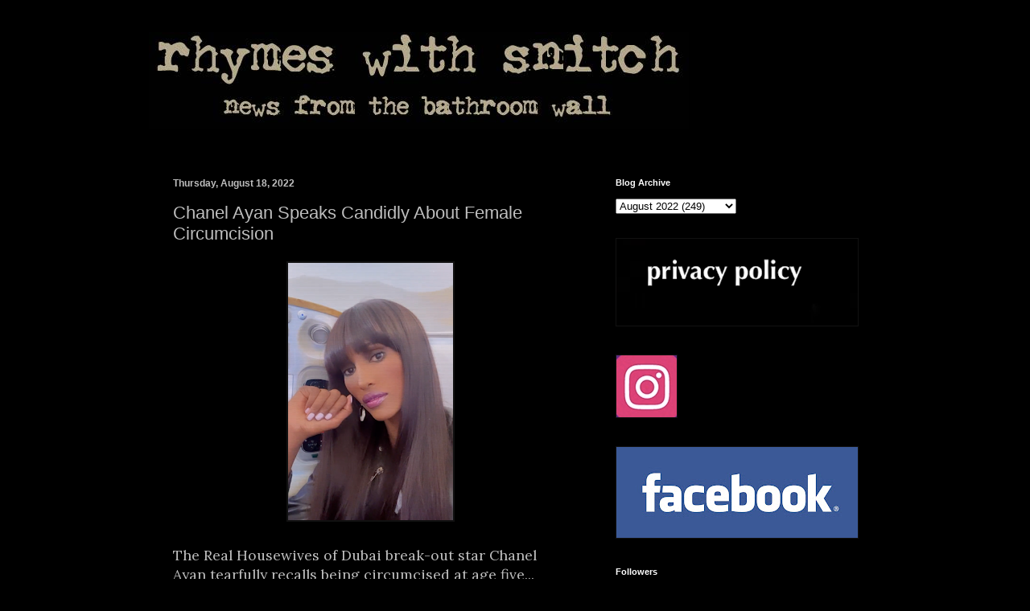

--- FILE ---
content_type: text/html; charset=UTF-8
request_url: https://www.rhymeswithsnitch.com/2022/08/chanel-ayan-speaks-candidly-about.html
body_size: 18398
content:
<!DOCTYPE html>
<html class='v2' dir='ltr' lang='en' xmlns='http://www.w3.org/1999/xhtml' xmlns:b='http://www.google.com/2005/gml/b' xmlns:data='http://www.google.com/2005/gml/data' xmlns:expr='http://www.google.com/2005/gml/expr'>
<head>
<link href='https://www.blogger.com/static/v1/widgets/335934321-css_bundle_v2.css' rel='stylesheet' type='text/css'/>
<script data-cfasync='false' src='https://cmp.gatekeeperconsent.com/min.js'></script>
<script data-cfasync='false' src='https://the.gatekeeperconsent.com/cmp.min.js'></script>
<script async='async' src='//www.ezojs.com/ezoic/sa.min.js'></script>
<script>

    window.ezstandalone = window.ezstandalone || {};
    ezstandalone.cmd = ezstandalone.cmd || [];
</script>
<script async='async' crossorigin='anonymous' src='https://pagead2.googlesyndication.com/pagead/js/adsbygoogle.js?client=ca-pub-7208842722764394'></script>
<meta content='width=1100' name='viewport'/>
<meta content='text/html; charset=UTF-8' http-equiv='Content-Type'/>
<meta content='blogger' name='generator'/>
<link href='https://www.rhymeswithsnitch.com/favicon.ico' rel='icon' type='image/x-icon'/>
<link href='https://www.rhymeswithsnitch.com/2022/08/chanel-ayan-speaks-candidly-about.html' rel='canonical'/>
<!--Can't find substitution for tag [blog.ieCssRetrofitLinks]-->
<link href='https://blogger.googleusercontent.com/img/b/R29vZ2xl/AVvXsEgi9y9CWEOE9u-N-jTHErK0A7ISIdDFVPZCfrOyQR_QD7wrPl2U8N0qXvrecFjqvJdNN9rgSsy3zAwkqkxD5AtJxk29yBp7BCDIx0XIbQgracvGNx9t1o9pdRbaYzcPkh7sJpwRC5tCrJ4NgN5sq0cE8YQJMJUTO5MNhJfs3FUiVWX8NzszPQY/s320/Screen%20Shot%202022-08-18%20at%204.38.45%20PM.png' rel='image_src'/>
<meta content='https://www.rhymeswithsnitch.com/2022/08/chanel-ayan-speaks-candidly-about.html' property='og:url'/>
<meta content='Chanel Ayan Speaks Candidly About Female Circumcision' property='og:title'/>
<meta content='' property='og:description'/>
<meta content='https://blogger.googleusercontent.com/img/b/R29vZ2xl/AVvXsEgi9y9CWEOE9u-N-jTHErK0A7ISIdDFVPZCfrOyQR_QD7wrPl2U8N0qXvrecFjqvJdNN9rgSsy3zAwkqkxD5AtJxk29yBp7BCDIx0XIbQgracvGNx9t1o9pdRbaYzcPkh7sJpwRC5tCrJ4NgN5sq0cE8YQJMJUTO5MNhJfs3FUiVWX8NzszPQY/w1200-h630-p-k-no-nu/Screen%20Shot%202022-08-18%20at%204.38.45%20PM.png' property='og:image'/>
<title>Rhymes With Snitch | Celebrity and  Entertainment News | : Chanel Ayan Speaks Candidly About Female Circumcision</title>
<style type='text/css'>@font-face{font-family:'Lora';font-style:normal;font-weight:400;font-display:swap;src:url(//fonts.gstatic.com/s/lora/v37/0QI6MX1D_JOuGQbT0gvTJPa787weuxJMkq18ndeYxZ2JTg.woff2)format('woff2');unicode-range:U+0460-052F,U+1C80-1C8A,U+20B4,U+2DE0-2DFF,U+A640-A69F,U+FE2E-FE2F;}@font-face{font-family:'Lora';font-style:normal;font-weight:400;font-display:swap;src:url(//fonts.gstatic.com/s/lora/v37/0QI6MX1D_JOuGQbT0gvTJPa787weuxJFkq18ndeYxZ2JTg.woff2)format('woff2');unicode-range:U+0301,U+0400-045F,U+0490-0491,U+04B0-04B1,U+2116;}@font-face{font-family:'Lora';font-style:normal;font-weight:400;font-display:swap;src:url(//fonts.gstatic.com/s/lora/v37/0QI6MX1D_JOuGQbT0gvTJPa787weuxI9kq18ndeYxZ2JTg.woff2)format('woff2');unicode-range:U+0302-0303,U+0305,U+0307-0308,U+0310,U+0312,U+0315,U+031A,U+0326-0327,U+032C,U+032F-0330,U+0332-0333,U+0338,U+033A,U+0346,U+034D,U+0391-03A1,U+03A3-03A9,U+03B1-03C9,U+03D1,U+03D5-03D6,U+03F0-03F1,U+03F4-03F5,U+2016-2017,U+2034-2038,U+203C,U+2040,U+2043,U+2047,U+2050,U+2057,U+205F,U+2070-2071,U+2074-208E,U+2090-209C,U+20D0-20DC,U+20E1,U+20E5-20EF,U+2100-2112,U+2114-2115,U+2117-2121,U+2123-214F,U+2190,U+2192,U+2194-21AE,U+21B0-21E5,U+21F1-21F2,U+21F4-2211,U+2213-2214,U+2216-22FF,U+2308-230B,U+2310,U+2319,U+231C-2321,U+2336-237A,U+237C,U+2395,U+239B-23B7,U+23D0,U+23DC-23E1,U+2474-2475,U+25AF,U+25B3,U+25B7,U+25BD,U+25C1,U+25CA,U+25CC,U+25FB,U+266D-266F,U+27C0-27FF,U+2900-2AFF,U+2B0E-2B11,U+2B30-2B4C,U+2BFE,U+3030,U+FF5B,U+FF5D,U+1D400-1D7FF,U+1EE00-1EEFF;}@font-face{font-family:'Lora';font-style:normal;font-weight:400;font-display:swap;src:url(//fonts.gstatic.com/s/lora/v37/0QI6MX1D_JOuGQbT0gvTJPa787weuxIvkq18ndeYxZ2JTg.woff2)format('woff2');unicode-range:U+0001-000C,U+000E-001F,U+007F-009F,U+20DD-20E0,U+20E2-20E4,U+2150-218F,U+2190,U+2192,U+2194-2199,U+21AF,U+21E6-21F0,U+21F3,U+2218-2219,U+2299,U+22C4-22C6,U+2300-243F,U+2440-244A,U+2460-24FF,U+25A0-27BF,U+2800-28FF,U+2921-2922,U+2981,U+29BF,U+29EB,U+2B00-2BFF,U+4DC0-4DFF,U+FFF9-FFFB,U+10140-1018E,U+10190-1019C,U+101A0,U+101D0-101FD,U+102E0-102FB,U+10E60-10E7E,U+1D2C0-1D2D3,U+1D2E0-1D37F,U+1F000-1F0FF,U+1F100-1F1AD,U+1F1E6-1F1FF,U+1F30D-1F30F,U+1F315,U+1F31C,U+1F31E,U+1F320-1F32C,U+1F336,U+1F378,U+1F37D,U+1F382,U+1F393-1F39F,U+1F3A7-1F3A8,U+1F3AC-1F3AF,U+1F3C2,U+1F3C4-1F3C6,U+1F3CA-1F3CE,U+1F3D4-1F3E0,U+1F3ED,U+1F3F1-1F3F3,U+1F3F5-1F3F7,U+1F408,U+1F415,U+1F41F,U+1F426,U+1F43F,U+1F441-1F442,U+1F444,U+1F446-1F449,U+1F44C-1F44E,U+1F453,U+1F46A,U+1F47D,U+1F4A3,U+1F4B0,U+1F4B3,U+1F4B9,U+1F4BB,U+1F4BF,U+1F4C8-1F4CB,U+1F4D6,U+1F4DA,U+1F4DF,U+1F4E3-1F4E6,U+1F4EA-1F4ED,U+1F4F7,U+1F4F9-1F4FB,U+1F4FD-1F4FE,U+1F503,U+1F507-1F50B,U+1F50D,U+1F512-1F513,U+1F53E-1F54A,U+1F54F-1F5FA,U+1F610,U+1F650-1F67F,U+1F687,U+1F68D,U+1F691,U+1F694,U+1F698,U+1F6AD,U+1F6B2,U+1F6B9-1F6BA,U+1F6BC,U+1F6C6-1F6CF,U+1F6D3-1F6D7,U+1F6E0-1F6EA,U+1F6F0-1F6F3,U+1F6F7-1F6FC,U+1F700-1F7FF,U+1F800-1F80B,U+1F810-1F847,U+1F850-1F859,U+1F860-1F887,U+1F890-1F8AD,U+1F8B0-1F8BB,U+1F8C0-1F8C1,U+1F900-1F90B,U+1F93B,U+1F946,U+1F984,U+1F996,U+1F9E9,U+1FA00-1FA6F,U+1FA70-1FA7C,U+1FA80-1FA89,U+1FA8F-1FAC6,U+1FACE-1FADC,U+1FADF-1FAE9,U+1FAF0-1FAF8,U+1FB00-1FBFF;}@font-face{font-family:'Lora';font-style:normal;font-weight:400;font-display:swap;src:url(//fonts.gstatic.com/s/lora/v37/0QI6MX1D_JOuGQbT0gvTJPa787weuxJOkq18ndeYxZ2JTg.woff2)format('woff2');unicode-range:U+0102-0103,U+0110-0111,U+0128-0129,U+0168-0169,U+01A0-01A1,U+01AF-01B0,U+0300-0301,U+0303-0304,U+0308-0309,U+0323,U+0329,U+1EA0-1EF9,U+20AB;}@font-face{font-family:'Lora';font-style:normal;font-weight:400;font-display:swap;src:url(//fonts.gstatic.com/s/lora/v37/0QI6MX1D_JOuGQbT0gvTJPa787weuxJPkq18ndeYxZ2JTg.woff2)format('woff2');unicode-range:U+0100-02BA,U+02BD-02C5,U+02C7-02CC,U+02CE-02D7,U+02DD-02FF,U+0304,U+0308,U+0329,U+1D00-1DBF,U+1E00-1E9F,U+1EF2-1EFF,U+2020,U+20A0-20AB,U+20AD-20C0,U+2113,U+2C60-2C7F,U+A720-A7FF;}@font-face{font-family:'Lora';font-style:normal;font-weight:400;font-display:swap;src:url(//fonts.gstatic.com/s/lora/v37/0QI6MX1D_JOuGQbT0gvTJPa787weuxJBkq18ndeYxZ0.woff2)format('woff2');unicode-range:U+0000-00FF,U+0131,U+0152-0153,U+02BB-02BC,U+02C6,U+02DA,U+02DC,U+0304,U+0308,U+0329,U+2000-206F,U+20AC,U+2122,U+2191,U+2193,U+2212,U+2215,U+FEFF,U+FFFD;}</style>
<style id='page-skin-1' type='text/css'><!--
/*
-----------------------------------------------
Blogger Template Style
Name:     Simple
Designer: Blogger
URL:      www.blogger.com
----------------------------------------------- */
/* Variable definitions
====================
<Variable name="keycolor" description="Main Color" type="color" default="#66bbdd"/>
<Group description="Page Text" selector="body">
<Variable name="body.font" description="Font" type="font"
default="normal normal 12px Arial, Tahoma, Helvetica, FreeSans, sans-serif"/>
<Variable name="body.text.color" description="Text Color" type="color" default="#222222"/>
</Group>
<Group description="Backgrounds" selector=".body-fauxcolumns-outer">
<Variable name="body.background.color" description="Outer Background" type="color" default="#66bbdd"/>
<Variable name="content.background.color" description="Main Background" type="color" default="#ffffff"/>
<Variable name="header.background.color" description="Header Background" type="color" default="transparent"/>
</Group>
<Group description="Links" selector=".main-outer">
<Variable name="link.color" description="Link Color" type="color" default="#2288bb"/>
<Variable name="link.visited.color" description="Visited Color" type="color" default="#888888"/>
<Variable name="link.hover.color" description="Hover Color" type="color" default="#33aaff"/>
</Group>
<Group description="Blog Title" selector=".header h1">
<Variable name="header.font" description="Font" type="font"
default="normal normal 60px Arial, Tahoma, Helvetica, FreeSans, sans-serif"/>
<Variable name="header.text.color" description="Title Color" type="color" default="#3399bb" />
</Group>
<Group description="Blog Description" selector=".header .description">
<Variable name="description.text.color" description="Description Color" type="color"
default="#777777" />
</Group>
<Group description="Tabs Text" selector=".tabs-inner .widget li a">
<Variable name="tabs.font" description="Font" type="font"
default="normal normal 14px Arial, Tahoma, Helvetica, FreeSans, sans-serif"/>
<Variable name="tabs.text.color" description="Text Color" type="color" default="#999999"/>
<Variable name="tabs.selected.text.color" description="Selected Color" type="color" default="#000000"/>
</Group>
<Group description="Tabs Background" selector=".tabs-outer .PageList">
<Variable name="tabs.background.color" description="Background Color" type="color" default="#f5f5f5"/>
<Variable name="tabs.selected.background.color" description="Selected Color" type="color" default="#eeeeee"/>
</Group>
<Group description="Post Title" selector="h3.post-title, .comments h4">
<Variable name="post.title.font" description="Font" type="font"
default="normal normal 22px Arial, Tahoma, Helvetica, FreeSans, sans-serif"/>
</Group>
<Group description="Date Header" selector=".date-header">
<Variable name="date.header.color" description="Text Color" type="color"
default="#bebebe"/>
<Variable name="date.header.background.color" description="Background Color" type="color"
default="transparent"/>
<Variable name="date.header.font" description="Text Font" type="font"
default="normal bold 11px Arial, Tahoma, Helvetica, FreeSans, sans-serif"/>
<Variable name="date.header.padding" description="Date Header Padding" type="string" default="inherit"/>
<Variable name="date.header.letterspacing" description="Date Header Letter Spacing" type="string" default="inherit"/>
<Variable name="date.header.margin" description="Date Header Margin" type="string" default="inherit"/>
</Group>
<Group description="Post Footer" selector=".post-footer">
<Variable name="post.footer.text.color" description="Text Color" type="color" default="#666666"/>
<Variable name="post.footer.background.color" description="Background Color" type="color"
default="#f9f9f9"/>
<Variable name="post.footer.border.color" description="Shadow Color" type="color" default="#eeeeee"/>
</Group>
<Group description="Gadgets" selector="h2">
<Variable name="widget.title.font" description="Title Font" type="font"
default="normal bold 11px Arial, Tahoma, Helvetica, FreeSans, sans-serif"/>
<Variable name="widget.title.text.color" description="Title Color" type="color" default="#000000"/>
<Variable name="widget.alternate.text.color" description="Alternate Color" type="color" default="#999999"/>
</Group>
<Group description="Images" selector=".main-inner">
<Variable name="image.background.color" description="Background Color" type="color" default="#ffffff"/>
<Variable name="image.border.color" description="Border Color" type="color" default="#eeeeee"/>
<Variable name="image.text.color" description="Caption Text Color" type="color" default="#bebebe"/>
</Group>
<Group description="Accents" selector=".content-inner">
<Variable name="body.rule.color" description="Separator Line Color" type="color" default="#eeeeee"/>
<Variable name="tabs.border.color" description="Tabs Border Color" type="color" default="#000000"/>
</Group>
<Variable name="body.background" description="Body Background" type="background"
color="#000000" default="$(color) none repeat scroll top left"/>
<Variable name="body.background.override" description="Body Background Override" type="string" default=""/>
<Variable name="body.background.gradient.cap" description="Body Gradient Cap" type="url"
default="url(https://resources.blogblog.com/blogblog/data/1kt/simple/gradients_light.png)"/>
<Variable name="body.background.gradient.tile" description="Body Gradient Tile" type="url"
default="url(https://resources.blogblog.com/blogblog/data/1kt/simple/body_gradient_tile_light.png)"/>
<Variable name="content.background.color.selector" description="Content Background Color Selector" type="string" default=".content-inner"/>
<Variable name="content.padding" description="Content Padding" type="length" default="10px" min="0" max="100px"/>
<Variable name="content.padding.horizontal" description="Content Horizontal Padding" type="length" default="10px" min="0" max="100px"/>
<Variable name="content.shadow.spread" description="Content Shadow Spread" type="length" default="40px" min="0" max="100px"/>
<Variable name="content.shadow.spread.webkit" description="Content Shadow Spread (WebKit)" type="length" default="5px" min="0" max="100px"/>
<Variable name="content.shadow.spread.ie" description="Content Shadow Spread (IE)" type="length" default="10px" min="0" max="100px"/>
<Variable name="main.border.width" description="Main Border Width" type="length" default="0" min="0" max="10px"/>
<Variable name="header.background.gradient" description="Header Gradient" type="url" default="none"/>
<Variable name="header.shadow.offset.left" description="Header Shadow Offset Left" type="length" default="-1px" min="-50px" max="50px"/>
<Variable name="header.shadow.offset.top" description="Header Shadow Offset Top" type="length" default="-1px" min="-50px" max="50px"/>
<Variable name="header.shadow.spread" description="Header Shadow Spread" type="length" default="1px" min="0" max="100px"/>
<Variable name="header.padding" description="Header Padding" type="length" default="30px" min="0" max="100px"/>
<Variable name="header.border.size" description="Header Border Size" type="length" default="1px" min="0" max="10px"/>
<Variable name="header.bottom.border.size" description="Header Bottom Border Size" type="length" default="1px" min="0" max="10px"/>
<Variable name="header.border.horizontalsize" description="Header Horizontal Border Size" type="length" default="0" min="0" max="10px"/>
<Variable name="description.text.size" description="Description Text Size" type="string" default="140%"/>
<Variable name="tabs.margin.top" description="Tabs Margin Top" type="length" default="0" min="0" max="100px"/>
<Variable name="tabs.margin.side" description="Tabs Side Margin" type="length" default="30px" min="0" max="100px"/>
<Variable name="tabs.background.gradient" description="Tabs Background Gradient" type="url"
default="url(https://resources.blogblog.com/blogblog/data/1kt/simple/gradients_light.png)"/>
<Variable name="tabs.border.width" description="Tabs Border Width" type="length" default="1px" min="0" max="10px"/>
<Variable name="tabs.bevel.border.width" description="Tabs Bevel Border Width" type="length" default="1px" min="0" max="10px"/>
<Variable name="post.margin.bottom" description="Post Bottom Margin" type="length" default="25px" min="0" max="100px"/>
<Variable name="image.border.small.size" description="Image Border Small Size" type="length" default="2px" min="0" max="10px"/>
<Variable name="image.border.large.size" description="Image Border Large Size" type="length" default="5px" min="0" max="10px"/>
<Variable name="page.width.selector" description="Page Width Selector" type="string" default=".region-inner"/>
<Variable name="page.width" description="Page Width" type="string" default="auto"/>
<Variable name="main.section.margin" description="Main Section Margin" type="length" default="15px" min="0" max="100px"/>
<Variable name="main.padding" description="Main Padding" type="length" default="15px" min="0" max="100px"/>
<Variable name="main.padding.top" description="Main Padding Top" type="length" default="30px" min="0" max="100px"/>
<Variable name="main.padding.bottom" description="Main Padding Bottom" type="length" default="30px" min="0" max="100px"/>
<Variable name="paging.background"
color="#000000"
description="Background of blog paging area" type="background"
default="transparent none no-repeat scroll top center"/>
<Variable name="footer.bevel" description="Bevel border length of footer" type="length" default="0" min="0" max="10px"/>
<Variable name="mobile.background.overlay" description="Mobile Background Overlay" type="string"
default="transparent none repeat scroll top left"/>
<Variable name="mobile.background.size" description="Mobile Background Size" type="string" default="auto"/>
<Variable name="mobile.button.color" description="Mobile Button Color" type="color" default="#ffffff" />
<Variable name="startSide" description="Side where text starts in blog language" type="automatic" default="left"/>
<Variable name="endSide" description="Side where text ends in blog language" type="automatic" default="right"/>
*/
/* Content
----------------------------------------------- */
body {
font: normal normal 16px Lora;
color: #bebebe;
background: #000000 none repeat scroll top left;
padding: 0 40px 40px 40px;
}
html body .region-inner {
min-width: 0;
max-width: 100%;
width: auto;
}
h2 {
font-size: 22px;
}
a:link {
text-decoration:none;
color: #7f7f7f;
}
a:visited {
text-decoration:none;
color: #ffffff;
}
a:hover {
text-decoration:underline;
color: #999999;
}
.body-fauxcolumn-outer .fauxcolumn-inner {
background: transparent none repeat scroll top left;
_background-image: none;
}
.body-fauxcolumn-outer .cap-top {
position: absolute;
z-index: 1;
height: 400px;
width: 100%;
}
.body-fauxcolumn-outer .cap-top .cap-left {
width: 100%;
background: transparent none repeat-x scroll top left;
_background-image: none;
}
.content-outer {
-moz-box-shadow: 0 0 40px rgba(0, 0, 0, .15);
-webkit-box-shadow: 0 0 5px rgba(0, 0, 0, .15);
-goog-ms-box-shadow: 0 0 10px #333333;
box-shadow: 0 0 40px rgba(0, 0, 0, .15);
margin-bottom: 1px;
}
.content-inner {
padding: 10px 10px;
}
.content-inner {
background-color: #000000;
}
/* Header
----------------------------------------------- */
.header-outer {
background: #000000 none repeat-x scroll 0 -400px;
_background-image: none;
}
.Header h1 {
font: normal normal 60px Impact, sans-serif;
color: #ffffff;
text-shadow: -1px -1px 1px rgba(0, 0, 0, .2);
}
.Header h1 a {
color: #ffffff;
}
.Header .description {
font-size: 140%;
color: #000000;
}
.header-inner .Header .titlewrapper {
padding: 22px 30px;
}
.header-inner .Header .descriptionwrapper {
padding: 0 30px;
}
/* Tabs
----------------------------------------------- */
.tabs-inner .section:first-child {
border-top: 1px solid #000000;
}
.tabs-inner .section:first-child ul {
margin-top: -1px;
border-top: 1px solid #000000;
border-left: 0 solid #000000;
border-right: 0 solid #000000;
}
.tabs-inner .widget ul {
background: #222222 none repeat-x scroll 0 -800px;
_background-image: none;
border-bottom: 1px solid #000000;
margin-top: 0;
margin-left: -30px;
margin-right: -30px;
}
.tabs-inner .widget li a {
display: inline-block;
padding: .6em 1em;
font: normal normal 14px Arial, Tahoma, Helvetica, FreeSans, sans-serif;
color: #999999;
border-left: 1px solid #000000;
border-right: 0 solid #000000;
}
.tabs-inner .widget li:first-child a {
border-left: none;
}
.tabs-inner .widget li.selected a, .tabs-inner .widget li a:hover {
color: #ffffff;
background-color: #000000;
text-decoration: none;
}
/* Columns
----------------------------------------------- */
.main-outer {
border-top: 0 solid #000000;
}
.fauxcolumn-left-outer .fauxcolumn-inner {
border-right: 1px solid #000000;
}
.fauxcolumn-right-outer .fauxcolumn-inner {
border-left: 1px solid #000000;
}
/* Headings
----------------------------------------------- */
div.widget > h2,
div.widget h2.title {
margin: 0 0 1em 0;
font: normal bold 11px Arial, Tahoma, Helvetica, FreeSans, sans-serif;
color: #ffffff;
}
/* Widgets
----------------------------------------------- */
.widget .zippy {
color: #999999;
text-shadow: 2px 2px 1px rgba(0, 0, 0, .1);
}
.widget .popular-posts ul {
list-style: none;
}
/* Posts
----------------------------------------------- */
h2.date-header {
font: normal bold 12px Arial, Tahoma, Helvetica, FreeSans, sans-serif;
}
.date-header span {
background-color: transparent;
color: #bebebe;
padding: inherit;
letter-spacing: inherit;
margin: inherit;
}
.main-inner {
padding-top: 30px;
padding-bottom: 30px;
}
.main-inner .column-center-inner {
padding: 0 15px;
}
.main-inner .column-center-inner .section {
margin: 0 15px;
}
.post {
margin: 0 0 25px 0;
}
h3.post-title, .comments h4 {
font: normal normal 22px Arial, Tahoma, Helvetica, FreeSans, sans-serif;
margin: .75em 0 0;
}
.post-body {
font-size: 110%;
line-height: 1.4;
position: relative;
}
.post-body img, .post-body .tr-caption-container, .Profile img, .Image img,
.BlogList .item-thumbnail img {
padding: 0;
background: #111111;
border: 1px solid #111111;
-moz-box-shadow: 1px 1px 5px rgba(0, 0, 0, .1);
-webkit-box-shadow: 1px 1px 5px rgba(0, 0, 0, .1);
box-shadow: 1px 1px 5px rgba(0, 0, 0, .1);
}
.post-body img, .post-body .tr-caption-container {
padding: 1px;
}
.post-body .tr-caption-container {
color: #000000;
}
.post-body .tr-caption-container img {
padding: 0;
background: transparent;
border: none;
-moz-box-shadow: 0 0 0 rgba(0, 0, 0, .1);
-webkit-box-shadow: 0 0 0 rgba(0, 0, 0, .1);
box-shadow: 0 0 0 rgba(0, 0, 0, .1);
}
.post-header {
margin: 0 0 1.5em;
line-height: 1.6;
font-size: 90%;
}
.post-footer {
margin: 20px -2px 0;
padding: 5px 10px;
color: #888888;
background-color: #000000;
border-bottom: 1px solid #000000;
line-height: 1.6;
font-size: 90%;
}
#comments .comment-author {
padding-top: 1.5em;
border-top: 1px solid #000000;
background-position: 0 1.5em;
}
#comments .comment-author:first-child {
padding-top: 0;
border-top: none;
}
.avatar-image-container {
margin: .2em 0 0;
}
#comments .avatar-image-container img {
border: 1px solid #111111;
}
/* Comments
----------------------------------------------- */
.comments .comments-content .icon.blog-author {
background-repeat: no-repeat;
background-image: url([data-uri]);
}
.comments .comments-content .loadmore a {
border-top: 1px solid #999999;
border-bottom: 1px solid #999999;
}
.comments .comment-thread.inline-thread {
background-color: #000000;
}
.comments .continue {
border-top: 2px solid #999999;
}
/* Accents
---------------------------------------------- */
.section-columns td.columns-cell {
border-left: 1px solid #000000;
}
.blog-pager {
background: transparent none no-repeat scroll top center;
}
.blog-pager-older-link, .home-link,
.blog-pager-newer-link {
background-color: #000000;
padding: 5px;
}
.footer-outer {
border-top: 0 dashed #bbbbbb;
}
/* Mobile
----------------------------------------------- */
body.mobile  {
background-size: auto;
}
.mobile .body-fauxcolumn-outer {
background: transparent none repeat scroll top left;
}
.mobile .body-fauxcolumn-outer .cap-top {
background-size: 100% auto;
}
.mobile .content-outer {
-webkit-box-shadow: 0 0 3px rgba(0, 0, 0, .15);
box-shadow: 0 0 3px rgba(0, 0, 0, .15);
}
.mobile .tabs-inner .widget ul {
margin-left: 0;
margin-right: 0;
}
.mobile .post {
margin: 0;
}
.mobile .main-inner .column-center-inner .section {
margin: 0;
}
.mobile .date-header span {
padding: 0.1em 10px;
margin: 0 -10px;
}
.mobile h3.post-title {
margin: 0;
}
.mobile .blog-pager {
background: transparent none no-repeat scroll top center;
}
.mobile .footer-outer {
border-top: none;
}
.mobile .main-inner, .mobile .footer-inner {
background-color: #000000;
}
.mobile-index-contents {
color: #bebebe;
}
.mobile-link-button {
background-color: #7f7f7f;
}
.mobile-link-button a:link, .mobile-link-button a:visited {
color: #ffffff;
}
.mobile .tabs-inner .section:first-child {
border-top: none;
}
.mobile .tabs-inner .PageList .widget-content {
background-color: #000000;
color: #ffffff;
border-top: 1px solid #000000;
border-bottom: 1px solid #000000;
}
.mobile .tabs-inner .PageList .widget-content .pagelist-arrow {
border-left: 1px solid #000000;
}

--></style>
<style id='template-skin-1' type='text/css'><!--
body {
min-width: 930px;
}
.content-outer, .content-fauxcolumn-outer, .region-inner {
min-width: 930px;
max-width: 930px;
_width: 930px;
}
.main-inner .columns {
padding-left: 0px;
padding-right: 360px;
}
.main-inner .fauxcolumn-center-outer {
left: 0px;
right: 360px;
/* IE6 does not respect left and right together */
_width: expression(this.parentNode.offsetWidth -
parseInt("0px") -
parseInt("360px") + 'px');
}
.main-inner .fauxcolumn-left-outer {
width: 0px;
}
.main-inner .fauxcolumn-right-outer {
width: 360px;
}
.main-inner .column-left-outer {
width: 0px;
right: 100%;
margin-left: -0px;
}
.main-inner .column-right-outer {
width: 360px;
margin-right: -360px;
}
#layout {
min-width: 0;
}
#layout .content-outer {
min-width: 0;
width: 800px;
}
#layout .region-inner {
min-width: 0;
width: auto;
}
body#layout div.add_widget {
padding: 8px;
}
body#layout div.add_widget a {
margin-left: 32px;
}
--></style>
<!-- Google tag (gtag.js) -->
<script async='true' src='https://www.googletagmanager.com/gtag/js?id=G-DDN2TH9VQ7'></script>
<script>
        window.dataLayer = window.dataLayer || [];
        function gtag(){dataLayer.push(arguments);}
        gtag('js', new Date());
        gtag('config', 'G-DDN2TH9VQ7');
      </script>
<link href='https://www.blogger.com/dyn-css/authorization.css?targetBlogID=23844862&amp;zx=2ae4fb6d-fc4c-40bf-ae39-4c860b13c918' media='none' onload='if(media!=&#39;all&#39;)media=&#39;all&#39;' rel='stylesheet'/><noscript><link href='https://www.blogger.com/dyn-css/authorization.css?targetBlogID=23844862&amp;zx=2ae4fb6d-fc4c-40bf-ae39-4c860b13c918' rel='stylesheet'/></noscript>
<meta name='google-adsense-platform-account' content='ca-host-pub-1556223355139109'/>
<meta name='google-adsense-platform-domain' content='blogspot.com'/>

</head>
<body class='loading'>
<div class='navbar no-items section' id='navbar' name='Navbar'>
</div>
<div class='body-fauxcolumns'>
<div class='fauxcolumn-outer body-fauxcolumn-outer'>
<div class='cap-top'>
<div class='cap-left'></div>
<div class='cap-right'></div>
</div>
<div class='fauxborder-left'>
<div class='fauxborder-right'></div>
<div class='fauxcolumn-inner'>
</div>
</div>
<div class='cap-bottom'>
<div class='cap-left'></div>
<div class='cap-right'></div>
</div>
</div>
</div>
<div class='content'>
<div class='content-fauxcolumns'>
<div class='fauxcolumn-outer content-fauxcolumn-outer'>
<div class='cap-top'>
<div class='cap-left'></div>
<div class='cap-right'></div>
</div>
<div class='fauxborder-left'>
<div class='fauxborder-right'></div>
<div class='fauxcolumn-inner'>
</div>
</div>
<div class='cap-bottom'>
<div class='cap-left'></div>
<div class='cap-right'></div>
</div>
</div>
</div>
<div class='content-outer'>
<div class='content-cap-top cap-top'>
<div class='cap-left'></div>
<div class='cap-right'></div>
</div>
<div class='fauxborder-left content-fauxborder-left'>
<div class='fauxborder-right content-fauxborder-right'></div>
<div class='content-inner'>
<header>
<div class='header-outer'>
<div class='header-cap-top cap-top'>
<div class='cap-left'></div>
<div class='cap-right'></div>
</div>
<div class='fauxborder-left header-fauxborder-left'>
<div class='fauxborder-right header-fauxborder-right'></div>
<div class='region-inner header-inner'>
<div class='header section' id='header' name='Header'><div class='widget Header' data-version='1' id='Header1'>
<div id='header-inner'>
<a href='https://www.rhymeswithsnitch.com/' style='display: block'>
<img alt='Rhymes With Snitch | Celebrity and  Entertainment News | ' height='120px; ' id='Header1_headerimg' src='https://blogger.googleusercontent.com/img/b/R29vZ2xl/AVvXsEgNAoEXCE6SbUvimpfl8Yb5hrGmT-n5MX4_XQys4MC43zDxc8d3oYJG2P5uVZ978wY2mNCTUwa7oYWykxcPe9XO1sU_r8MyjxUPDdxwaLI93w2pajTImHVCuCG4cWVOcjyHPNib/s1600/rws+header.jpg' style='display: block' width='671px; '/>
</a>
</div>
</div></div>
</div>
</div>
<div class='header-cap-bottom cap-bottom'>
<div class='cap-left'></div>
<div class='cap-right'></div>
</div>
</div>
</header>
<div class='tabs-outer'>
<div class='tabs-cap-top cap-top'>
<div class='cap-left'></div>
<div class='cap-right'></div>
</div>
<div class='fauxborder-left tabs-fauxborder-left'>
<div class='fauxborder-right tabs-fauxborder-right'></div>
<div class='region-inner tabs-inner'>
<div class='tabs no-items section' id='crosscol' name='Cross-Column'>
</div>
<div class='tabs section' id='crosscol-overflow' name='Cross-Column 2'><div class='widget HTML' data-version='1' id='HTML7'>
<div class='widget-content'>
<div id="ezoic-pub-ad-placeholder-101"></div>
<script>
    ezstandalone.cmd.push(function() {
        ezstandalone.showAds(101);
    });
</script>
</div>
<div class='clear'></div>
</div></div>
</div>
</div>
<div class='tabs-cap-bottom cap-bottom'>
<div class='cap-left'></div>
<div class='cap-right'></div>
</div>
</div>
<div class='main-outer'>
<div class='main-cap-top cap-top'>
<div class='cap-left'></div>
<div class='cap-right'></div>
</div>
<div class='fauxborder-left main-fauxborder-left'>
<div class='fauxborder-right main-fauxborder-right'></div>
<div class='region-inner main-inner'>
<div class='columns fauxcolumns'>
<div class='fauxcolumn-outer fauxcolumn-center-outer'>
<div class='cap-top'>
<div class='cap-left'></div>
<div class='cap-right'></div>
</div>
<div class='fauxborder-left'>
<div class='fauxborder-right'></div>
<div class='fauxcolumn-inner'>
</div>
</div>
<div class='cap-bottom'>
<div class='cap-left'></div>
<div class='cap-right'></div>
</div>
</div>
<div class='fauxcolumn-outer fauxcolumn-left-outer'>
<div class='cap-top'>
<div class='cap-left'></div>
<div class='cap-right'></div>
</div>
<div class='fauxborder-left'>
<div class='fauxborder-right'></div>
<div class='fauxcolumn-inner'>
</div>
</div>
<div class='cap-bottom'>
<div class='cap-left'></div>
<div class='cap-right'></div>
</div>
</div>
<div class='fauxcolumn-outer fauxcolumn-right-outer'>
<div class='cap-top'>
<div class='cap-left'></div>
<div class='cap-right'></div>
</div>
<div class='fauxborder-left'>
<div class='fauxborder-right'></div>
<div class='fauxcolumn-inner'>
</div>
</div>
<div class='cap-bottom'>
<div class='cap-left'></div>
<div class='cap-right'></div>
</div>
</div>
<!-- corrects IE6 width calculation -->
<div class='columns-inner'>
<div class='column-center-outer'>
<div class='column-center-inner'>
<div class='main section' id='main' name='Main'><div class='widget Blog' data-version='1' id='Blog1'>
<div class='blog-posts hfeed'>

          <div class="date-outer">
        
<h2 class='date-header'><span>Thursday, August 18, 2022</span></h2>

          <div class="date-posts">
        
<div class='post-outer'>
<div class='post hentry uncustomized-post-template' itemprop='blogPost' itemscope='itemscope' itemtype='http://schema.org/BlogPosting'>
<meta content='https://blogger.googleusercontent.com/img/b/R29vZ2xl/AVvXsEgi9y9CWEOE9u-N-jTHErK0A7ISIdDFVPZCfrOyQR_QD7wrPl2U8N0qXvrecFjqvJdNN9rgSsy3zAwkqkxD5AtJxk29yBp7BCDIx0XIbQgracvGNx9t1o9pdRbaYzcPkh7sJpwRC5tCrJ4NgN5sq0cE8YQJMJUTO5MNhJfs3FUiVWX8NzszPQY/s320/Screen%20Shot%202022-08-18%20at%204.38.45%20PM.png' itemprop='image_url'/>
<meta content='23844862' itemprop='blogId'/>
<meta content='470973466590267695' itemprop='postId'/>
<a name='470973466590267695'></a>
<h3 class='post-title entry-title' itemprop='name'>
Chanel Ayan Speaks Candidly About Female Circumcision
</h3>
<div class='post-header'>
<div class='post-header-line-1'></div>
</div>
<div class='post-body entry-content' id='post-body-470973466590267695' itemprop='description articleBody'>
<div class="separator" style="clear: both; text-align: center;"><a href="https://blogger.googleusercontent.com/img/b/R29vZ2xl/AVvXsEgi9y9CWEOE9u-N-jTHErK0A7ISIdDFVPZCfrOyQR_QD7wrPl2U8N0qXvrecFjqvJdNN9rgSsy3zAwkqkxD5AtJxk29yBp7BCDIx0XIbQgracvGNx9t1o9pdRbaYzcPkh7sJpwRC5tCrJ4NgN5sq0cE8YQJMJUTO5MNhJfs3FUiVWX8NzszPQY/s855/Screen%20Shot%202022-08-18%20at%204.38.45%20PM.png" imageanchor="1" style="margin-left: 1em; margin-right: 1em;"><img border="0" data-original-height="855" data-original-width="548" height="320" src="https://blogger.googleusercontent.com/img/b/R29vZ2xl/AVvXsEgi9y9CWEOE9u-N-jTHErK0A7ISIdDFVPZCfrOyQR_QD7wrPl2U8N0qXvrecFjqvJdNN9rgSsy3zAwkqkxD5AtJxk29yBp7BCDIx0XIbQgracvGNx9t1o9pdRbaYzcPkh7sJpwRC5tCrJ4NgN5sq0cE8YQJMJUTO5MNhJfs3FUiVWX8NzszPQY/s320/Screen%20Shot%202022-08-18%20at%204.38.45%20PM.png" width="205" /></a></div><div><br /></div>The Real Housewives of Dubai break-out star Chanel Ayan tearfully recalls being circumcised at age five...<div><br /><span><a name="more"></a></span> &nbsp;<br />

<div class="separator" style="clear: both; text-align: left;"><a href="https://blogger.googleusercontent.com/img/b/R29vZ2xl/AVvXsEgQRZdAEQOsX-VOBlIYp9BDLcbfuQg36ZVc6xMvza_tLGfBPXJAEGT1MA932Y4R84Pcs6PPAcfyPDzICI2FMUZnmdwXuEkyy8_z_1RZEfgpXnT9w6XjVk2H2dQ3AvjyzJC74Fx5zNM47nojsGd1A6BW6uCpwtl5iZOBChIoFfzYR_5MVY1Y0so/s1194/Screen%20Shot%202022-08-18%20at%204.36.04%20PM.png" style="margin-left: 1em; margin-right: 1em;"><img border="0" data-original-height="350" data-original-width="1194" height="118" src="https://blogger.googleusercontent.com/img/b/R29vZ2xl/AVvXsEgQRZdAEQOsX-VOBlIYp9BDLcbfuQg36ZVc6xMvza_tLGfBPXJAEGT1MA932Y4R84Pcs6PPAcfyPDzICI2FMUZnmdwXuEkyy8_z_1RZEfgpXnT9w6XjVk2H2dQ3AvjyzJC74Fx5zNM47nojsGd1A6BW6uCpwtl5iZOBChIoFfzYR_5MVY1Y0so/w400-h118/Screen%20Shot%202022-08-18%20at%204.36.04%20PM.png" width="400" /></a></div><br /><div class="separator" style="clear: both; text-align: left;"><a href="https://blogger.googleusercontent.com/img/b/R29vZ2xl/AVvXsEijlvt3rhbR6lmihaskDQgvD2QPMlr5GdTaiLRIA2rQkihw34lXTIKTApUFzOsZ6Vydnw9gF1YGp5On2Gqk3FbHZycOu24NkJPRTYSz2QznN6BLYViySqPrBFtwjH-MyjhNMAtbxgjwnWAlyyAo2ozE6uf9YXvxNR2ru3s4OM6QBY4QUT87FVA/s1192/Screen%20Shot%202022-08-18%20at%204.36.08%20PM.png" style="margin-left: 1em; margin-right: 1em;"><img border="0" data-original-height="451" data-original-width="1192" height="151" src="https://blogger.googleusercontent.com/img/b/R29vZ2xl/AVvXsEijlvt3rhbR6lmihaskDQgvD2QPMlr5GdTaiLRIA2rQkihw34lXTIKTApUFzOsZ6Vydnw9gF1YGp5On2Gqk3FbHZycOu24NkJPRTYSz2QznN6BLYViySqPrBFtwjH-MyjhNMAtbxgjwnWAlyyAo2ozE6uf9YXvxNR2ru3s4OM6QBY4QUT87FVA/w400-h151/Screen%20Shot%202022-08-18%20at%204.36.08%20PM.png" width="400" /></a></div><br />

Ayan revealed the secret of her female genital mutilation during a hypnotherapy session on the show.&nbsp;<div>&nbsp;
<br />
<blockquote class="instagram-media" data-instgrm-captioned="" data-instgrm-permalink="https://www.instagram.com/p/ChZwE0IMXBt/?utm_source=ig_embed&amp;utm_campaign=loading" data-instgrm-version="14" style="background-color: white; background: #FFF; border-radius: 3px; border: 0px; box-shadow: rgba(0, 0, 0, 0.5) 0px 0px 1px 0px, rgba(0, 0, 0, 0.15) 0px 1px 10px 0px; margin: 1px; max-width: 540px; min-width: 326px; padding: 0px; width: calc(100% - 2px);"><div style="padding: 16px;"> <a href="https://www.instagram.com/p/ChZwE0IMXBt/?utm_source=ig_embed&amp;utm_campaign=loading" style="background-color: white; background: #FFFFFF; line-height: 0; padding: 0px; text-align: center; text-decoration: none; width: 100%;" target="_blank"><div style="align-items: center; display: flex; flex-direction: row;"> <div style="background-color: #f4f4f4; border-radius: 50%; flex-grow: 0; height: 40px; margin-right: 14px; width: 40px;"></div> <div style="display: flex; flex-direction: column; flex-grow: 1; justify-content: center;"> <div style="background-color: #f4f4f4; border-radius: 4px; flex-grow: 0; height: 14px; margin-bottom: 6px; width: 100px;"></div> <div style="background-color: #f4f4f4; border-radius: 4px; flex-grow: 0; height: 14px; width: 60px;"></div></div></div><div style="padding: 19% 0px;"></div> <div style="display: block; height: 50px; margin: 0px auto 12px; width: 50px;"><svg height="50px" version="1.1" viewbox="0 0 60 60" width="50px" xmlns:xlink="https://www.w3.org/1999/xlink" xmlns="https://www.w3.org/2000/svg"><g fill-rule="evenodd" fill="none" stroke-width="1" stroke="none"><g fill="#000000" transform="translate(-511.000000, -20.000000)"><g><path d="M556.869,30.41 C554.814,30.41 553.148,32.076 553.148,34.131 C553.148,36.186 554.814,37.852 556.869,37.852 C558.924,37.852 560.59,36.186 560.59,34.131 C560.59,32.076 558.924,30.41 556.869,30.41 M541,60.657 C535.114,60.657 530.342,55.887 530.342,50 C530.342,44.114 535.114,39.342 541,39.342 C546.887,39.342 551.658,44.114 551.658,50 C551.658,55.887 546.887,60.657 541,60.657 M541,33.886 C532.1,33.886 524.886,41.1 524.886,50 C524.886,58.899 532.1,66.113 541,66.113 C549.9,66.113 557.115,58.899 557.115,50 C557.115,41.1 549.9,33.886 541,33.886 M565.378,62.101 C565.244,65.022 564.756,66.606 564.346,67.663 C563.803,69.06 563.154,70.057 562.106,71.106 C561.058,72.155 560.06,72.803 558.662,73.347 C557.607,73.757 556.021,74.244 553.102,74.378 C549.944,74.521 548.997,74.552 541,74.552 C533.003,74.552 532.056,74.521 528.898,74.378 C525.979,74.244 524.393,73.757 523.338,73.347 C521.94,72.803 520.942,72.155 519.894,71.106 C518.846,70.057 518.197,69.06 517.654,67.663 C517.244,66.606 516.755,65.022 516.623,62.101 C516.479,58.943 516.448,57.996 516.448,50 C516.448,42.003 516.479,41.056 516.623,37.899 C516.755,34.978 517.244,33.391 517.654,32.338 C518.197,30.938 518.846,29.942 519.894,28.894 C520.942,27.846 521.94,27.196 523.338,26.654 C524.393,26.244 525.979,25.756 528.898,25.623 C532.057,25.479 533.004,25.448 541,25.448 C548.997,25.448 549.943,25.479 553.102,25.623 C556.021,25.756 557.607,26.244 558.662,26.654 C560.06,27.196 561.058,27.846 562.106,28.894 C563.154,29.942 563.803,30.938 564.346,32.338 C564.756,33.391 565.244,34.978 565.378,37.899 C565.522,41.056 565.552,42.003 565.552,50 C565.552,57.996 565.522,58.943 565.378,62.101 M570.82,37.631 C570.674,34.438 570.167,32.258 569.425,30.349 C568.659,28.377 567.633,26.702 565.965,25.035 C564.297,23.368 562.623,22.342 560.652,21.575 C558.743,20.834 556.562,20.326 553.369,20.18 C550.169,20.033 549.148,20 541,20 C532.853,20 531.831,20.033 528.631,20.18 C525.438,20.326 523.257,20.834 521.349,21.575 C519.376,22.342 517.703,23.368 516.035,25.035 C514.368,26.702 513.342,28.377 512.574,30.349 C511.834,32.258 511.326,34.438 511.181,37.631 C511.035,40.831 511,41.851 511,50 C511,58.147 511.035,59.17 511.181,62.369 C511.326,65.562 511.834,67.743 512.574,69.651 C513.342,71.625 514.368,73.296 516.035,74.965 C517.703,76.634 519.376,77.658 521.349,78.425 C523.257,79.167 525.438,79.673 528.631,79.82 C531.831,79.965 532.853,80.001 541,80.001 C549.148,80.001 550.169,79.965 553.369,79.82 C556.562,79.673 558.743,79.167 560.652,78.425 C562.623,77.658 564.297,76.634 565.965,74.965 C567.633,73.296 568.659,71.625 569.425,69.651 C570.167,67.743 570.674,65.562 570.82,62.369 C570.966,59.17 571,58.147 571,50 C571,41.851 570.966,40.831 570.82,37.631"></path></g></g></g></svg></div><div style="padding-top: 8px;"> <div style="color: #3897f0; font-family: Arial, sans-serif; font-size: 14px; font-style: normal; font-weight: 550; line-height: 18px;">View this post on Instagram</div></div><div style="padding: 12.5% 0px;"></div> <div style="align-items: center; display: flex; flex-direction: row; margin-bottom: 14px;"><div> <div style="background-color: #f4f4f4; border-radius: 50%; height: 12.5px; transform: translateX(0px) translateY(7px); width: 12.5px;"></div> <div style="background-color: #f4f4f4; flex-grow: 0; height: 12.5px; margin-left: 2px; margin-right: 14px; transform: rotate(-45deg) translateX(3px) translateY(1px); width: 12.5px;"></div> <div style="background-color: #f4f4f4; border-radius: 50%; height: 12.5px; transform: translateX(9px) translateY(-18px); width: 12.5px;"></div></div><div style="margin-left: 8px;"> <div style="background-color: #f4f4f4; border-radius: 50%; flex-grow: 0; height: 20px; width: 20px;"></div> <div style="border-bottom-color: transparent; border-bottom-style: solid; border-bottom-width: 2px; border-bottom: 2px solid transparent; border-left-color: rgb(244, 244, 244); border-left-style: solid; border-left-width: 6px; border-left: 6px solid #f4f4f4; border-top-color: transparent; border-top-style: solid; border-top-width: 2px; border-top: 2px solid transparent; height: 0px; transform: translateX(16px) translateY(-4px) rotate(30deg); width: 0px;"></div></div><div style="margin-left: auto;"> <div style="border-right-color: transparent; border-right-style: solid; border-right-width: 8px; border-right: 8px solid transparent; border-top-color: rgb(244, 244, 244); border-top-style: solid; border-top-width: 8px; border-top: 8px solid #F4F4F4; transform: translateY(16px); width: 0px;"></div> <div style="background-color: #f4f4f4; flex-grow: 0; height: 12px; transform: translateY(-4px); width: 16px;"></div> <div style="border-left-color: transparent; border-left-style: solid; border-left-width: 8px; border-left: 8px solid transparent; border-top-color: rgb(244, 244, 244); border-top-style: solid; border-top-width: 8px; border-top: 8px solid #F4F4F4; height: 0px; transform: translateY(-4px) translateX(8px); width: 0px;"></div></div></div> <div style="display: flex; flex-direction: column; flex-grow: 1; justify-content: center; margin-bottom: 24px;"> <div style="background-color: #f4f4f4; border-radius: 4px; flex-grow: 0; height: 14px; margin-bottom: 6px; width: 224px;"></div> <div style="background-color: #f4f4f4; border-radius: 4px; flex-grow: 0; height: 14px; width: 144px;"></div></div></a><p style="color: #c9c8cd; font-family: Arial, sans-serif; font-size: 14px; line-height: 17px; margin-bottom: 0px; margin-top: 8px; overflow: hidden; padding: 8px 0px 7px; text-align: center; text-overflow: ellipsis; white-space: nowrap;"><a href="https://www.instagram.com/p/ChZwE0IMXBt/?utm_source=ig_embed&amp;utm_campaign=loading" style="color: #c9c8cd; font-family: Arial, sans-serif; font-size: 14px; font-style: normal; font-weight: normal; line-height: 17px; text-decoration: none;" target="_blank">A post shared by The Real Housewives of Dubai (@rhodubaidaily)</a></p></div></blockquote> <script async="" src="//www.instagram.com/embed.js"></script></div></div>
<div style='clear: both;'></div>
</div>
<div class='post-footer'>
<div class='post-footer-line post-footer-line-1'>
<span class='post-author vcard'>
Posted by
<span class='fn' itemprop='author' itemscope='itemscope' itemtype='http://schema.org/Person'>
<meta content='https://www.blogger.com/profile/17603437537356298525' itemprop='url'/>
<a class='g-profile' href='https://www.blogger.com/profile/17603437537356298525' rel='author' title='author profile'>
<span itemprop='name'>Rhymes With Snitch</span>
</a>
</span>
</span>
<span class='post-timestamp'>
at
<meta content='https://www.rhymeswithsnitch.com/2022/08/chanel-ayan-speaks-candidly-about.html' itemprop='url'/>
<a class='timestamp-link' href='https://www.rhymeswithsnitch.com/2022/08/chanel-ayan-speaks-candidly-about.html' rel='bookmark' title='permanent link'><abbr class='published' itemprop='datePublished' title='2022-08-18T18:24:00-04:00'>6:24 PM</abbr></a>
</span>
<span class='post-comment-link'>
</span>
<span class='post-icons'>
<span class='item-action'>
<a href='https://www.blogger.com/email-post/23844862/470973466590267695' title='Email Post'>
<img alt='' class='icon-action' height='13' src='https://resources.blogblog.com/img/icon18_email.gif' width='18'/>
</a>
</span>
<span class='item-control blog-admin pid-760849884'>
<a href='https://www.blogger.com/post-edit.g?blogID=23844862&postID=470973466590267695&from=pencil' title='Edit Post'>
<img alt='' class='icon-action' height='18' src='https://resources.blogblog.com/img/icon18_edit_allbkg.gif' width='18'/>
</a>
</span>
</span>
<div class='post-share-buttons goog-inline-block'>
<a class='goog-inline-block share-button sb-email' href='https://www.blogger.com/share-post.g?blogID=23844862&postID=470973466590267695&target=email' target='_blank' title='Email This'><span class='share-button-link-text'>Email This</span></a><a class='goog-inline-block share-button sb-blog' href='https://www.blogger.com/share-post.g?blogID=23844862&postID=470973466590267695&target=blog' onclick='window.open(this.href, "_blank", "height=270,width=475"); return false;' target='_blank' title='BlogThis!'><span class='share-button-link-text'>BlogThis!</span></a><a class='goog-inline-block share-button sb-twitter' href='https://www.blogger.com/share-post.g?blogID=23844862&postID=470973466590267695&target=twitter' target='_blank' title='Share to X'><span class='share-button-link-text'>Share to X</span></a><a class='goog-inline-block share-button sb-facebook' href='https://www.blogger.com/share-post.g?blogID=23844862&postID=470973466590267695&target=facebook' onclick='window.open(this.href, "_blank", "height=430,width=640"); return false;' target='_blank' title='Share to Facebook'><span class='share-button-link-text'>Share to Facebook</span></a><a class='goog-inline-block share-button sb-pinterest' href='https://www.blogger.com/share-post.g?blogID=23844862&postID=470973466590267695&target=pinterest' target='_blank' title='Share to Pinterest'><span class='share-button-link-text'>Share to Pinterest</span></a>
</div>
</div>
<div class='post-footer-line post-footer-line-2'>
<span class='post-labels'>
Labels:
<a href='https://www.rhymeswithsnitch.com/search/label/Reality%20TV' rel='tag'>Reality TV</a>
</span>
</div>
<div class='post-footer-line post-footer-line-3'>
<span class='post-location'>
</span>
</div>
</div>
</div>
<div class='comments' id='comments'>
<a name='comments'></a>
</div>
</div>

        </div></div>
      
</div>
<div class='blog-pager' id='blog-pager'>
<span id='blog-pager-newer-link'>
<a class='blog-pager-newer-link' href='https://www.rhymeswithsnitch.com/2022/08/kanye-west-gives-fox-news-fashion.html' id='Blog1_blog-pager-newer-link' title='Newer Post'>Newer Post</a>
</span>
<span id='blog-pager-older-link'>
<a class='blog-pager-older-link' href='https://www.rhymeswithsnitch.com/2022/08/solange-composes-score-for-new-york.html' id='Blog1_blog-pager-older-link' title='Older Post'>Older Post</a>
</span>
<a class='home-link' href='https://www.rhymeswithsnitch.com/'>Home</a>
</div>
<div class='clear'></div>
<div class='post-feeds'>
</div>
</div><div class='widget HTML' data-version='1' id='HTML25'>
<div class='widget-content'>
<div id="ezoic-pub-ad-placeholder-111"></div>
<script>
    ezstandalone.cmd.push(function() {
        ezstandalone.showAds(111);
    });
</script>
</div>
<div class='clear'></div>
</div>
</div>
</div>
</div>
<div class='column-left-outer'>
<div class='column-left-inner'>
<aside>
</aside>
</div>
</div>
<div class='column-right-outer'>
<div class='column-right-inner'>
<aside>
<div class='sidebar section' id='sidebar-right-1'><div class='widget BlogArchive' data-version='1' id='BlogArchive1'>
<h2>Blog Archive</h2>
<div class='widget-content'>
<div id='ArchiveList'>
<div id='BlogArchive1_ArchiveList'>
<select id='BlogArchive1_ArchiveMenu'>
<option value=''>Blog Archive</option>
<option value='https://www.rhymeswithsnitch.com/2026/01/'>January 2026 (147)</option>
<option value='https://www.rhymeswithsnitch.com/2025/12/'>December 2025 (325)</option>
<option value='https://www.rhymeswithsnitch.com/2025/11/'>November 2025 (343)</option>
<option value='https://www.rhymeswithsnitch.com/2025/10/'>October 2025 (364)</option>
<option value='https://www.rhymeswithsnitch.com/2025/09/'>September 2025 (330)</option>
<option value='https://www.rhymeswithsnitch.com/2025/08/'>August 2025 (326)</option>
<option value='https://www.rhymeswithsnitch.com/2025/07/'>July 2025 (345)</option>
<option value='https://www.rhymeswithsnitch.com/2025/06/'>June 2025 (337)</option>
<option value='https://www.rhymeswithsnitch.com/2025/05/'>May 2025 (325)</option>
<option value='https://www.rhymeswithsnitch.com/2025/04/'>April 2025 (349)</option>
<option value='https://www.rhymeswithsnitch.com/2025/03/'>March 2025 (362)</option>
<option value='https://www.rhymeswithsnitch.com/2025/02/'>February 2025 (316)</option>
<option value='https://www.rhymeswithsnitch.com/2025/01/'>January 2025 (352)</option>
<option value='https://www.rhymeswithsnitch.com/2024/12/'>December 2024 (320)</option>
<option value='https://www.rhymeswithsnitch.com/2024/11/'>November 2024 (289)</option>
<option value='https://www.rhymeswithsnitch.com/2024/10/'>October 2024 (359)</option>
<option value='https://www.rhymeswithsnitch.com/2024/09/'>September 2024 (323)</option>
<option value='https://www.rhymeswithsnitch.com/2024/08/'>August 2024 (351)</option>
<option value='https://www.rhymeswithsnitch.com/2024/07/'>July 2024 (355)</option>
<option value='https://www.rhymeswithsnitch.com/2024/06/'>June 2024 (277)</option>
<option value='https://www.rhymeswithsnitch.com/2024/05/'>May 2024 (226)</option>
<option value='https://www.rhymeswithsnitch.com/2024/04/'>April 2024 (284)</option>
<option value='https://www.rhymeswithsnitch.com/2024/03/'>March 2024 (351)</option>
<option value='https://www.rhymeswithsnitch.com/2024/02/'>February 2024 (381)</option>
<option value='https://www.rhymeswithsnitch.com/2024/01/'>January 2024 (351)</option>
<option value='https://www.rhymeswithsnitch.com/2023/12/'>December 2023 (323)</option>
<option value='https://www.rhymeswithsnitch.com/2023/11/'>November 2023 (331)</option>
<option value='https://www.rhymeswithsnitch.com/2023/10/'>October 2023 (323)</option>
<option value='https://www.rhymeswithsnitch.com/2023/09/'>September 2023 (237)</option>
<option value='https://www.rhymeswithsnitch.com/2023/08/'>August 2023 (293)</option>
<option value='https://www.rhymeswithsnitch.com/2023/07/'>July 2023 (313)</option>
<option value='https://www.rhymeswithsnitch.com/2023/06/'>June 2023 (304)</option>
<option value='https://www.rhymeswithsnitch.com/2023/05/'>May 2023 (356)</option>
<option value='https://www.rhymeswithsnitch.com/2023/04/'>April 2023 (269)</option>
<option value='https://www.rhymeswithsnitch.com/2023/03/'>March 2023 (252)</option>
<option value='https://www.rhymeswithsnitch.com/2023/02/'>February 2023 (163)</option>
<option value='https://www.rhymeswithsnitch.com/2023/01/'>January 2023 (160)</option>
<option value='https://www.rhymeswithsnitch.com/2022/12/'>December 2022 (158)</option>
<option value='https://www.rhymeswithsnitch.com/2022/11/'>November 2022 (167)</option>
<option value='https://www.rhymeswithsnitch.com/2022/10/'>October 2022 (182)</option>
<option value='https://www.rhymeswithsnitch.com/2022/09/'>September 2022 (218)</option>
<option value='https://www.rhymeswithsnitch.com/2022/08/'>August 2022 (249)</option>
<option value='https://www.rhymeswithsnitch.com/2022/07/'>July 2022 (211)</option>
<option value='https://www.rhymeswithsnitch.com/2022/06/'>June 2022 (197)</option>
<option value='https://www.rhymeswithsnitch.com/2022/05/'>May 2022 (226)</option>
<option value='https://www.rhymeswithsnitch.com/2022/04/'>April 2022 (209)</option>
<option value='https://www.rhymeswithsnitch.com/2022/03/'>March 2022 (244)</option>
<option value='https://www.rhymeswithsnitch.com/2022/02/'>February 2022 (219)</option>
<option value='https://www.rhymeswithsnitch.com/2022/01/'>January 2022 (170)</option>
<option value='https://www.rhymeswithsnitch.com/2021/12/'>December 2021 (161)</option>
<option value='https://www.rhymeswithsnitch.com/2021/11/'>November 2021 (163)</option>
<option value='https://www.rhymeswithsnitch.com/2021/10/'>October 2021 (155)</option>
<option value='https://www.rhymeswithsnitch.com/2021/09/'>September 2021 (174)</option>
<option value='https://www.rhymeswithsnitch.com/2021/08/'>August 2021 (149)</option>
<option value='https://www.rhymeswithsnitch.com/2021/07/'>July 2021 (154)</option>
<option value='https://www.rhymeswithsnitch.com/2021/06/'>June 2021 (160)</option>
<option value='https://www.rhymeswithsnitch.com/2021/05/'>May 2021 (165)</option>
<option value='https://www.rhymeswithsnitch.com/2021/04/'>April 2021 (156)</option>
<option value='https://www.rhymeswithsnitch.com/2021/03/'>March 2021 (166)</option>
<option value='https://www.rhymeswithsnitch.com/2021/02/'>February 2021 (136)</option>
<option value='https://www.rhymeswithsnitch.com/2021/01/'>January 2021 (134)</option>
<option value='https://www.rhymeswithsnitch.com/2020/12/'>December 2020 (146)</option>
<option value='https://www.rhymeswithsnitch.com/2020/11/'>November 2020 (131)</option>
<option value='https://www.rhymeswithsnitch.com/2020/10/'>October 2020 (163)</option>
<option value='https://www.rhymeswithsnitch.com/2020/09/'>September 2020 (164)</option>
<option value='https://www.rhymeswithsnitch.com/2020/08/'>August 2020 (159)</option>
<option value='https://www.rhymeswithsnitch.com/2020/07/'>July 2020 (206)</option>
<option value='https://www.rhymeswithsnitch.com/2020/06/'>June 2020 (184)</option>
<option value='https://www.rhymeswithsnitch.com/2020/05/'>May 2020 (161)</option>
<option value='https://www.rhymeswithsnitch.com/2020/04/'>April 2020 (201)</option>
<option value='https://www.rhymeswithsnitch.com/2020/03/'>March 2020 (214)</option>
<option value='https://www.rhymeswithsnitch.com/2020/02/'>February 2020 (223)</option>
<option value='https://www.rhymeswithsnitch.com/2020/01/'>January 2020 (227)</option>
<option value='https://www.rhymeswithsnitch.com/2019/12/'>December 2019 (218)</option>
<option value='https://www.rhymeswithsnitch.com/2019/11/'>November 2019 (224)</option>
<option value='https://www.rhymeswithsnitch.com/2019/10/'>October 2019 (270)</option>
<option value='https://www.rhymeswithsnitch.com/2019/09/'>September 2019 (257)</option>
<option value='https://www.rhymeswithsnitch.com/2019/08/'>August 2019 (307)</option>
<option value='https://www.rhymeswithsnitch.com/2019/07/'>July 2019 (261)</option>
<option value='https://www.rhymeswithsnitch.com/2019/06/'>June 2019 (218)</option>
<option value='https://www.rhymeswithsnitch.com/2019/05/'>May 2019 (284)</option>
<option value='https://www.rhymeswithsnitch.com/2019/04/'>April 2019 (297)</option>
<option value='https://www.rhymeswithsnitch.com/2019/03/'>March 2019 (285)</option>
<option value='https://www.rhymeswithsnitch.com/2019/02/'>February 2019 (297)</option>
<option value='https://www.rhymeswithsnitch.com/2019/01/'>January 2019 (315)</option>
<option value='https://www.rhymeswithsnitch.com/2018/12/'>December 2018 (289)</option>
<option value='https://www.rhymeswithsnitch.com/2018/11/'>November 2018 (315)</option>
<option value='https://www.rhymeswithsnitch.com/2018/10/'>October 2018 (312)</option>
<option value='https://www.rhymeswithsnitch.com/2018/09/'>September 2018 (330)</option>
<option value='https://www.rhymeswithsnitch.com/2018/08/'>August 2018 (361)</option>
<option value='https://www.rhymeswithsnitch.com/2018/07/'>July 2018 (326)</option>
<option value='https://www.rhymeswithsnitch.com/2018/06/'>June 2018 (313)</option>
<option value='https://www.rhymeswithsnitch.com/2018/05/'>May 2018 (373)</option>
<option value='https://www.rhymeswithsnitch.com/2018/04/'>April 2018 (365)</option>
<option value='https://www.rhymeswithsnitch.com/2018/03/'>March 2018 (354)</option>
<option value='https://www.rhymeswithsnitch.com/2018/02/'>February 2018 (289)</option>
<option value='https://www.rhymeswithsnitch.com/2018/01/'>January 2018 (303)</option>
<option value='https://www.rhymeswithsnitch.com/2017/12/'>December 2017 (266)</option>
<option value='https://www.rhymeswithsnitch.com/2017/11/'>November 2017 (302)</option>
<option value='https://www.rhymeswithsnitch.com/2017/10/'>October 2017 (307)</option>
<option value='https://www.rhymeswithsnitch.com/2017/09/'>September 2017 (337)</option>
<option value='https://www.rhymeswithsnitch.com/2017/08/'>August 2017 (341)</option>
<option value='https://www.rhymeswithsnitch.com/2017/07/'>July 2017 (363)</option>
<option value='https://www.rhymeswithsnitch.com/2017/06/'>June 2017 (423)</option>
<option value='https://www.rhymeswithsnitch.com/2017/05/'>May 2017 (378)</option>
<option value='https://www.rhymeswithsnitch.com/2017/04/'>April 2017 (371)</option>
<option value='https://www.rhymeswithsnitch.com/2017/03/'>March 2017 (377)</option>
<option value='https://www.rhymeswithsnitch.com/2017/02/'>February 2017 (297)</option>
<option value='https://www.rhymeswithsnitch.com/2017/01/'>January 2017 (298)</option>
<option value='https://www.rhymeswithsnitch.com/2016/12/'>December 2016 (310)</option>
<option value='https://www.rhymeswithsnitch.com/2016/11/'>November 2016 (296)</option>
<option value='https://www.rhymeswithsnitch.com/2016/10/'>October 2016 (357)</option>
<option value='https://www.rhymeswithsnitch.com/2016/09/'>September 2016 (348)</option>
<option value='https://www.rhymeswithsnitch.com/2016/08/'>August 2016 (379)</option>
<option value='https://www.rhymeswithsnitch.com/2016/07/'>July 2016 (322)</option>
<option value='https://www.rhymeswithsnitch.com/2016/06/'>June 2016 (287)</option>
<option value='https://www.rhymeswithsnitch.com/2016/05/'>May 2016 (336)</option>
<option value='https://www.rhymeswithsnitch.com/2016/04/'>April 2016 (370)</option>
<option value='https://www.rhymeswithsnitch.com/2016/03/'>March 2016 (372)</option>
<option value='https://www.rhymeswithsnitch.com/2016/02/'>February 2016 (361)</option>
<option value='https://www.rhymeswithsnitch.com/2016/01/'>January 2016 (241)</option>
<option value='https://www.rhymeswithsnitch.com/2015/12/'>December 2015 (278)</option>
<option value='https://www.rhymeswithsnitch.com/2015/11/'>November 2015 (248)</option>
<option value='https://www.rhymeswithsnitch.com/2015/10/'>October 2015 (286)</option>
<option value='https://www.rhymeswithsnitch.com/2015/09/'>September 2015 (298)</option>
<option value='https://www.rhymeswithsnitch.com/2015/08/'>August 2015 (306)</option>
<option value='https://www.rhymeswithsnitch.com/2015/07/'>July 2015 (295)</option>
<option value='https://www.rhymeswithsnitch.com/2015/06/'>June 2015 (273)</option>
<option value='https://www.rhymeswithsnitch.com/2015/05/'>May 2015 (270)</option>
<option value='https://www.rhymeswithsnitch.com/2015/04/'>April 2015 (227)</option>
<option value='https://www.rhymeswithsnitch.com/2015/03/'>March 2015 (195)</option>
<option value='https://www.rhymeswithsnitch.com/2015/02/'>February 2015 (183)</option>
<option value='https://www.rhymeswithsnitch.com/2015/01/'>January 2015 (186)</option>
<option value='https://www.rhymeswithsnitch.com/2014/12/'>December 2014 (180)</option>
<option value='https://www.rhymeswithsnitch.com/2014/11/'>November 2014 (209)</option>
<option value='https://www.rhymeswithsnitch.com/2014/10/'>October 2014 (225)</option>
<option value='https://www.rhymeswithsnitch.com/2014/09/'>September 2014 (230)</option>
<option value='https://www.rhymeswithsnitch.com/2014/08/'>August 2014 (223)</option>
<option value='https://www.rhymeswithsnitch.com/2014/07/'>July 2014 (230)</option>
<option value='https://www.rhymeswithsnitch.com/2014/06/'>June 2014 (262)</option>
<option value='https://www.rhymeswithsnitch.com/2014/05/'>May 2014 (297)</option>
<option value='https://www.rhymeswithsnitch.com/2014/04/'>April 2014 (311)</option>
<option value='https://www.rhymeswithsnitch.com/2014/03/'>March 2014 (269)</option>
<option value='https://www.rhymeswithsnitch.com/2014/02/'>February 2014 (211)</option>
<option value='https://www.rhymeswithsnitch.com/2014/01/'>January 2014 (236)</option>
<option value='https://www.rhymeswithsnitch.com/2013/12/'>December 2013 (239)</option>
<option value='https://www.rhymeswithsnitch.com/2013/11/'>November 2013 (270)</option>
<option value='https://www.rhymeswithsnitch.com/2013/10/'>October 2013 (283)</option>
<option value='https://www.rhymeswithsnitch.com/2013/09/'>September 2013 (271)</option>
<option value='https://www.rhymeswithsnitch.com/2013/08/'>August 2013 (311)</option>
<option value='https://www.rhymeswithsnitch.com/2013/07/'>July 2013 (344)</option>
<option value='https://www.rhymeswithsnitch.com/2013/06/'>June 2013 (286)</option>
<option value='https://www.rhymeswithsnitch.com/2013/05/'>May 2013 (356)</option>
<option value='https://www.rhymeswithsnitch.com/2013/04/'>April 2013 (329)</option>
<option value='https://www.rhymeswithsnitch.com/2013/03/'>March 2013 (280)</option>
<option value='https://www.rhymeswithsnitch.com/2013/02/'>February 2013 (258)</option>
<option value='https://www.rhymeswithsnitch.com/2013/01/'>January 2013 (185)</option>
<option value='https://www.rhymeswithsnitch.com/2012/12/'>December 2012 (319)</option>
<option value='https://www.rhymeswithsnitch.com/2012/11/'>November 2012 (316)</option>
<option value='https://www.rhymeswithsnitch.com/2012/10/'>October 2012 (318)</option>
<option value='https://www.rhymeswithsnitch.com/2012/09/'>September 2012 (293)</option>
<option value='https://www.rhymeswithsnitch.com/2012/08/'>August 2012 (306)</option>
<option value='https://www.rhymeswithsnitch.com/2012/07/'>July 2012 (299)</option>
<option value='https://www.rhymeswithsnitch.com/2012/06/'>June 2012 (333)</option>
<option value='https://www.rhymeswithsnitch.com/2012/05/'>May 2012 (346)</option>
<option value='https://www.rhymeswithsnitch.com/2012/04/'>April 2012 (318)</option>
<option value='https://www.rhymeswithsnitch.com/2012/03/'>March 2012 (341)</option>
<option value='https://www.rhymeswithsnitch.com/2012/02/'>February 2012 (346)</option>
<option value='https://www.rhymeswithsnitch.com/2012/01/'>January 2012 (321)</option>
<option value='https://www.rhymeswithsnitch.com/2011/12/'>December 2011 (342)</option>
<option value='https://www.rhymeswithsnitch.com/2011/11/'>November 2011 (288)</option>
<option value='https://www.rhymeswithsnitch.com/2011/10/'>October 2011 (305)</option>
<option value='https://www.rhymeswithsnitch.com/2011/09/'>September 2011 (323)</option>
<option value='https://www.rhymeswithsnitch.com/2011/08/'>August 2011 (272)</option>
<option value='https://www.rhymeswithsnitch.com/2011/07/'>July 2011 (217)</option>
<option value='https://www.rhymeswithsnitch.com/2011/06/'>June 2011 (289)</option>
<option value='https://www.rhymeswithsnitch.com/2011/05/'>May 2011 (230)</option>
<option value='https://www.rhymeswithsnitch.com/2011/04/'>April 2011 (211)</option>
<option value='https://www.rhymeswithsnitch.com/2011/03/'>March 2011 (165)</option>
<option value='https://www.rhymeswithsnitch.com/2011/02/'>February 2011 (161)</option>
<option value='https://www.rhymeswithsnitch.com/2011/01/'>January 2011 (154)</option>
<option value='https://www.rhymeswithsnitch.com/2010/12/'>December 2010 (188)</option>
<option value='https://www.rhymeswithsnitch.com/2010/11/'>November 2010 (222)</option>
<option value='https://www.rhymeswithsnitch.com/2010/10/'>October 2010 (172)</option>
<option value='https://www.rhymeswithsnitch.com/2010/09/'>September 2010 (203)</option>
<option value='https://www.rhymeswithsnitch.com/2010/08/'>August 2010 (218)</option>
<option value='https://www.rhymeswithsnitch.com/2010/07/'>July 2010 (186)</option>
<option value='https://www.rhymeswithsnitch.com/2010/06/'>June 2010 (182)</option>
<option value='https://www.rhymeswithsnitch.com/2010/05/'>May 2010 (212)</option>
<option value='https://www.rhymeswithsnitch.com/2010/04/'>April 2010 (206)</option>
<option value='https://www.rhymeswithsnitch.com/2010/03/'>March 2010 (219)</option>
<option value='https://www.rhymeswithsnitch.com/2010/02/'>February 2010 (222)</option>
<option value='https://www.rhymeswithsnitch.com/2010/01/'>January 2010 (165)</option>
<option value='https://www.rhymeswithsnitch.com/2009/12/'>December 2009 (158)</option>
<option value='https://www.rhymeswithsnitch.com/2009/11/'>November 2009 (174)</option>
<option value='https://www.rhymeswithsnitch.com/2009/10/'>October 2009 (155)</option>
<option value='https://www.rhymeswithsnitch.com/2009/09/'>September 2009 (162)</option>
<option value='https://www.rhymeswithsnitch.com/2009/08/'>August 2009 (175)</option>
<option value='https://www.rhymeswithsnitch.com/2009/07/'>July 2009 (145)</option>
<option value='https://www.rhymeswithsnitch.com/2009/06/'>June 2009 (234)</option>
<option value='https://www.rhymeswithsnitch.com/2009/05/'>May 2009 (181)</option>
<option value='https://www.rhymeswithsnitch.com/2009/04/'>April 2009 (198)</option>
<option value='https://www.rhymeswithsnitch.com/2009/03/'>March 2009 (158)</option>
<option value='https://www.rhymeswithsnitch.com/2009/02/'>February 2009 (138)</option>
<option value='https://www.rhymeswithsnitch.com/2009/01/'>January 2009 (131)</option>
<option value='https://www.rhymeswithsnitch.com/2008/12/'>December 2008 (95)</option>
<option value='https://www.rhymeswithsnitch.com/2008/11/'>November 2008 (70)</option>
<option value='https://www.rhymeswithsnitch.com/2008/10/'>October 2008 (103)</option>
<option value='https://www.rhymeswithsnitch.com/2008/09/'>September 2008 (125)</option>
<option value='https://www.rhymeswithsnitch.com/2008/08/'>August 2008 (123)</option>
<option value='https://www.rhymeswithsnitch.com/2008/07/'>July 2008 (106)</option>
<option value='https://www.rhymeswithsnitch.com/2008/06/'>June 2008 (110)</option>
<option value='https://www.rhymeswithsnitch.com/2008/05/'>May 2008 (111)</option>
<option value='https://www.rhymeswithsnitch.com/2008/04/'>April 2008 (83)</option>
<option value='https://www.rhymeswithsnitch.com/2008/03/'>March 2008 (74)</option>
<option value='https://www.rhymeswithsnitch.com/2008/02/'>February 2008 (58)</option>
<option value='https://www.rhymeswithsnitch.com/2008/01/'>January 2008 (77)</option>
<option value='https://www.rhymeswithsnitch.com/2007/12/'>December 2007 (51)</option>
<option value='https://www.rhymeswithsnitch.com/2007/11/'>November 2007 (93)</option>
<option value='https://www.rhymeswithsnitch.com/2007/10/'>October 2007 (101)</option>
<option value='https://www.rhymeswithsnitch.com/2007/09/'>September 2007 (74)</option>
<option value='https://www.rhymeswithsnitch.com/2007/08/'>August 2007 (95)</option>
<option value='https://www.rhymeswithsnitch.com/2007/07/'>July 2007 (60)</option>
<option value='https://www.rhymeswithsnitch.com/2007/06/'>June 2007 (97)</option>
<option value='https://www.rhymeswithsnitch.com/2007/05/'>May 2007 (101)</option>
<option value='https://www.rhymeswithsnitch.com/2007/04/'>April 2007 (72)</option>
<option value='https://www.rhymeswithsnitch.com/2007/03/'>March 2007 (85)</option>
<option value='https://www.rhymeswithsnitch.com/2007/02/'>February 2007 (92)</option>
<option value='https://www.rhymeswithsnitch.com/2007/01/'>January 2007 (74)</option>
<option value='https://www.rhymeswithsnitch.com/2006/12/'>December 2006 (64)</option>
<option value='https://www.rhymeswithsnitch.com/2006/11/'>November 2006 (79)</option>
<option value='https://www.rhymeswithsnitch.com/2006/10/'>October 2006 (76)</option>
<option value='https://www.rhymeswithsnitch.com/2006/09/'>September 2006 (43)</option>
<option value='https://www.rhymeswithsnitch.com/2006/08/'>August 2006 (39)</option>
<option value='https://www.rhymeswithsnitch.com/2006/07/'>July 2006 (41)</option>
<option value='https://www.rhymeswithsnitch.com/2006/06/'>June 2006 (24)</option>
<option value='https://www.rhymeswithsnitch.com/2006/05/'>May 2006 (7)</option>
<option value='https://www.rhymeswithsnitch.com/2006/04/'>April 2006 (34)</option>
<option value='https://www.rhymeswithsnitch.com/2006/03/'>March 2006 (49)</option>
<option value='https://www.rhymeswithsnitch.com/2006/01/'>January 2006 (1)</option>
</select>
</div>
</div>
<div class='clear'></div>
</div>
</div><div class='widget HTML' data-version='1' id='HTML4'>
<div class='widget-content'>
<div id="ezoic-pub-ad-placeholder-104"></div>
<script>
    ezstandalone.cmd.push(function() {
        ezstandalone.showAds(104);
    });
</script>
</div>
<div class='clear'></div>
</div><div class='widget Image' data-version='1' id='Image3'>
<div class='widget-content'>
<a href='https://www.rhymeswithsnitch.com/2006/01/privacy-policy.html'>
<img alt='' height='127' id='Image3_img' src='https://blogger.googleusercontent.com/img/a/AVvXsEhfNN8k4yZv5JxK406FATj_f0RA9XGOs2ok-G-_aRM2whbfy9gUcPTTGdh_72sQPp9qMZgkCrCbA0Pq1HKnkKO0FivagzBOcjNFZ4sWwJgeJMpc8bDIcpOERJtuB6HgAX6itvSbKvCw8IBvRMt_f242Vj9stFj4JZve70aN-67_rsKi_LxJ0Tg=s352' width='352'/>
</a>
<br/>
</div>
<div class='clear'></div>
</div><div class='widget HTML' data-version='1' id='HTML12'>
<div class='widget-content'>
<div id="ezoic-pub-ad-placeholder-105"></div>
<script>
    ezstandalone.cmd.push(function() {
        ezstandalone.showAds(105);
    });
</script>
</div>
<div class='clear'></div>
</div><div class='widget Image' data-version='1' id='Image1'>
<div class='widget-content'>
<a href='https://www.instagram.com/rhymeswithsnitchdotcom/'>
<img alt='' height='77' id='Image1_img' src='https://blogger.googleusercontent.com/img/a/AVvXsEgem-NVyJMoeOGO27pvvSG5MtgRl6F3VqzE5YhBOdK_uk8i65sCHv1u4U1O7hx7YMXwKdCxisDv5jGdkgRUgr4Vas0iML0V1z5RilGN8AWa-tR3qlNnsl0EDL_EbqywrHU5-8HjnnZeaCwiO1tH30QQcF2cnSVQ2bU6RhAoUl5-_JWoNmnCAG6RwQ=s77' width='75'/>
</a>
<br/>
</div>
<div class='clear'></div>
</div><div class='widget HTML' data-version='1' id='HTML13'>
<div class='widget-content'>
<div id="ezoic-pub-ad-placeholder-106"></div>
<script>
    ezstandalone.cmd.push(function() {
        ezstandalone.showAds(106);
    });
</script>
</div>
<div class='clear'></div>
</div><div class='widget Image' data-version='1' id='Image2'>
<div class='widget-content'>
<a href='https://www.facebook.com/profile.php?id=100063323882207'>
<img alt='' height='113' id='Image2_img' src='https://blogger.googleusercontent.com/img/b/R29vZ2xl/AVvXsEj4Wi38QJypjU9DfEExqvrsPfsvbRS8FOUMzvCgYTeF5iin23l9IiXcHFuzyTA86899n4orlUqFg8GHP_UHeKlx7MYWg1gvSlGBXf6lTtBqK1ST1Gxwd_fZY0wCC44GADiNcbXGTA/s300/facebook_logo.jpg' width='300'/>
</a>
<br/>
</div>
<div class='clear'></div>
</div>
<div class='widget Followers' data-version='1' id='Followers1'>
<h2 class='title'>Followers</h2>
<div class='widget-content'>
<div id='Followers1-wrapper'>
<div style='margin-right:2px;'>
<div><script type="text/javascript" src="https://apis.google.com/js/platform.js"></script>
<div id="followers-iframe-container"></div>
<script type="text/javascript">
    window.followersIframe = null;
    function followersIframeOpen(url) {
      gapi.load("gapi.iframes", function() {
        if (gapi.iframes && gapi.iframes.getContext) {
          window.followersIframe = gapi.iframes.getContext().openChild({
            url: url,
            where: document.getElementById("followers-iframe-container"),
            messageHandlersFilter: gapi.iframes.CROSS_ORIGIN_IFRAMES_FILTER,
            messageHandlers: {
              '_ready': function(obj) {
                window.followersIframe.getIframeEl().height = obj.height;
              },
              'reset': function() {
                window.followersIframe.close();
                followersIframeOpen("https://www.blogger.com/followers/frame/23844862?colors\x3dCgt0cmFuc3BhcmVudBILdHJhbnNwYXJlbnQaByNiZWJlYmUiByM3ZjdmN2YqByMwMDAwMDAyByNmZmZmZmY6ByNiZWJlYmVCByM3ZjdmN2ZKByM5OTk5OTlSByM3ZjdmN2ZaC3RyYW5zcGFyZW50\x26pageSize\x3d21\x26hl\x3den\x26origin\x3dhttps://www.rhymeswithsnitch.com");
              },
              'open': function(url) {
                window.followersIframe.close();
                followersIframeOpen(url);
              }
            }
          });
        }
      });
    }
    followersIframeOpen("https://www.blogger.com/followers/frame/23844862?colors\x3dCgt0cmFuc3BhcmVudBILdHJhbnNwYXJlbnQaByNiZWJlYmUiByM3ZjdmN2YqByMwMDAwMDAyByNmZmZmZmY6ByNiZWJlYmVCByM3ZjdmN2ZKByM5OTk5OTlSByM3ZjdmN2ZaC3RyYW5zcGFyZW50\x26pageSize\x3d21\x26hl\x3den\x26origin\x3dhttps://www.rhymeswithsnitch.com");
  </script></div>
</div>
</div>
<div class='clear'></div>
</div>
</div><div class='widget HTML' data-version='1' id='HTML20'>
<div class='widget-content'>
<div id="ezoic-pub-ad-placeholder-107"></div>
<script>
    ezstandalone.cmd.push(function() {
        ezstandalone.showAds(107);
    });
</script>
</div>
<div class='clear'></div>
</div><div class='widget BlogList' data-version='1' id='BlogList1'>
<h2 class='title'>Big Blog List</h2>
<div class='widget-content'>
<div class='blog-list-container' id='BlogList1_container'>
<ul id='BlogList1_blogs'>
<li style='display: block;'>
<div class='blog-icon'>
</div>
<div class='blog-content'>
<div class='blog-title'>
<a href='https://balleralert.com' target='_blank'>
Baller Alert </a>
</div>
<div class='item-content'>
</div>
</div>
<div style='clear: both;'></div>
</li>
<li style='display: block;'>
<div class='blog-icon'>
</div>
<div class='blog-content'>
<div class='blog-title'>
<a href='https://www.instagram.com/amytraphouse/' target='_blank'>
Crunk and Disorderly </a>
</div>
<div class='item-content'>
</div>
</div>
<div style='clear: both;'></div>
</li>
<li style='display: block;'>
<div class='blog-icon'>
</div>
<div class='blog-content'>
<div class='blog-title'>
<a href='http://www.gossipjacker.com/' target='_blank'>
Gossip Jacker </a>
</div>
<div class='item-content'>
</div>
</div>
<div style='clear: both;'></div>
</li>
<li style='display: block;'>
<div class='blog-icon'>
</div>
<div class='blog-content'>
<div class='blog-title'>
<a href='https://icecreamconvos.com/' target='_blank'>
Ice Cream Convos</a>
</div>
<div class='item-content'>
</div>
</div>
<div style='clear: both;'></div>
</li>
<li style='display: block;'>
<div class='blog-icon'>
</div>
<div class='blog-content'>
<div class='blog-title'>
<a href='https://www.lovebscott.com/' target='_blank'>
LOVEBSCOTT</a>
</div>
<div class='item-content'>
</div>
</div>
<div style='clear: both;'></div>
</li>
<li style='display: block;'>
<div class='blog-icon'>
</div>
<div class='blog-content'>
<div class='blog-title'>
<a href='https://sandrarose.com' target='_blank'>
Sandra Rose</a>
</div>
<div class='item-content'>
</div>
</div>
<div style='clear: both;'></div>
</li>
<li style='display: block;'>
<div class='blog-icon'>
</div>
<div class='blog-content'>
<div class='blog-title'>
<a href='http://theybf.com' target='_blank'>
The YBF </a>
</div>
<div class='item-content'>
</div>
</div>
<div style='clear: both;'></div>
</li>
<li style='display: block;'>
<div class='blog-icon'>
</div>
<div class='blog-content'>
<div class='blog-title'>
<a href='https://thejasminebrand.com/' target='_blank'>
theJasmineBrand </a>
</div>
<div class='item-content'>
</div>
</div>
<div style='clear: both;'></div>
</li>
</ul>
<div class='clear'></div>
</div>
</div>
</div>
</div>
<table border='0' cellpadding='0' cellspacing='0' class='section-columns columns-2'>
<tbody>
<tr>
<td class='first columns-cell'>
<div class='sidebar no-items section' id='sidebar-right-2-1'>
</div>
</td>
<td class='columns-cell'>
<div class='sidebar no-items section' id='sidebar-right-2-2'>
</div>
</td>
</tr>
</tbody>
</table>
<div class='sidebar no-items section' id='sidebar-right-3'></div>
</aside>
</div>
</div>
</div>
<div style='clear: both'></div>
<!-- columns -->
</div>
<!-- main -->
</div>
</div>
<div class='main-cap-bottom cap-bottom'>
<div class='cap-left'></div>
<div class='cap-right'></div>
</div>
</div>
<footer>
<div class='footer-outer'>
<div class='footer-cap-top cap-top'>
<div class='cap-left'></div>
<div class='cap-right'></div>
</div>
<div class='fauxborder-left footer-fauxborder-left'>
<div class='fauxborder-right footer-fauxborder-right'></div>
<div class='region-inner footer-inner'>
<div class='foot section' id='footer-1'><div class='widget HTML' data-version='1' id='HTML26'>
<div class='widget-content'>
<div id="ezoic-pub-ad-placeholder-103"></div>
<script>
    ezstandalone.cmd.push(function() {
        ezstandalone.showAds(103);
    });
</script>
</div>
<div class='clear'></div>
</div><div class='widget HTML' data-version='1' id='HTML21'>
<div class='widget-content'>
<!-- HTML for geo depending button -->
<button id="pmLink">Privacy Manager</button>
</div>
<div class='clear'></div>
</div><div class='widget HTML' data-version='1' id='HTML9'>
<div class='widget-content'>
<style>   

  #pmLink {     

    visibility: hidden;        

    text-decoration: none;     

    cursor: pointer;     

    background: transparent;     

    border: none;   

    color: #bebebe;

  }

 

  #pmLink:hover {     

    visibility: visible;     

    color: grey;   

  } 

</style>
</div>
<div class='clear'></div>
</div><div class='widget HTML' data-version='1' id='HTML11'>
<div class='widget-content'>
<!-- Statcounter code for Rhymes With Snitch http://www.rhymeswithsnitch.blogspot.com on Blogger -->
<script type="text/javascript">
//<![CDATA[
var sc_project=4456220; 
var sc_invisible=1; 
var sc_security="7e5bce44"; 
//]]>
</script>
<script type="text/javascript" src="https://www.statcounter.com/counter/counter_xhtml.js" async="async"></script>
<noscript><div class="statcounter"><a title="Web Analytics" href="https://statcounter.com/" class="statcounter"><img class="statcounter" src="https://c.statcounter.com/4456220/0/7e5bce44/1/" alt="Web Analytics" referrerpolicy="no-referrer-when-downgrade" /></a></div></noscript>
<!-- End of Statcounter Code -->
</div>
<div class='clear'></div>
</div></div>
<table border='0' cellpadding='0' cellspacing='0' class='section-columns columns-2'>
<tbody>
<tr>
<td class='first columns-cell'>
<div class='foot no-items section' id='footer-2-1'>
</div>
</td>
<td class='columns-cell'>
<div class='foot section' id='footer-2-2'><div class='widget HTML' data-version='1' id='HTML22'>
<div class='widget-content'>
<script>
  (function(i,s,o,g,r,a,m){i['GoogleAnalyticsObject']=r;i[r]=i[r]||function(){
  (i[r].q=i[r].q||[]).push(arguments)},i[r].l=1*new Date();a=s.createElement(o),
  m=s.getElementsByTagName(o)[0];a.async=1;a.src=g;m.parentNode.insertBefore(a,m)
  })(window,document,'script','//www.google-analytics.com/analytics.js','ga');

  ga('create', 'UA-49094750-1', 'rhymeswithsnitch.com');
  ga('send', 'pageview');

</script>
</div>
<div class='clear'></div>
</div></div>
</td>
</tr>
</tbody>
</table>
<!-- outside of the include in order to lock Attribution widget -->
<div class='foot section' id='footer-3' name='Footer'><div class='widget Attribution' data-version='1' id='Attribution1'>
<div class='widget-content' style='text-align: center;'>
Copyright &#169; 2006 - 2025 RhymesWithSnitch.com   ALL RIGHTS RESERVED. Powered by <a href='https://www.blogger.com' target='_blank'>Blogger</a>.
</div>
<div class='clear'></div>
</div></div>
</div>
</div>
<div class='footer-cap-bottom cap-bottom'>
<div class='cap-left'></div>
<div class='cap-right'></div>
</div>
</div>
</footer>
<!-- content -->
</div>
</div>
<div class='content-cap-bottom cap-bottom'>
<div class='cap-left'></div>
<div class='cap-right'></div>
</div>
</div>
</div>
<script type='text/javascript'>
    window.setTimeout(function() {
        document.body.className = document.body.className.replace('loading', '');
      }, 10);
  </script>

<script type="text/javascript" src="https://www.blogger.com/static/v1/widgets/3845888474-widgets.js"></script>
<script type='text/javascript'>
window['__wavt'] = 'AOuZoY61MySKBz1WCfbW499hcU6nkuaCyw:1768349423557';_WidgetManager._Init('//www.blogger.com/rearrange?blogID\x3d23844862','//www.rhymeswithsnitch.com/2022/08/chanel-ayan-speaks-candidly-about.html','23844862');
_WidgetManager._SetDataContext([{'name': 'blog', 'data': {'blogId': '23844862', 'title': 'Rhymes With Snitch | Celebrity and  Entertainment News | ', 'url': 'https://www.rhymeswithsnitch.com/2022/08/chanel-ayan-speaks-candidly-about.html', 'canonicalUrl': 'https://www.rhymeswithsnitch.com/2022/08/chanel-ayan-speaks-candidly-about.html', 'homepageUrl': 'https://www.rhymeswithsnitch.com/', 'searchUrl': 'https://www.rhymeswithsnitch.com/search', 'canonicalHomepageUrl': 'https://www.rhymeswithsnitch.com/', 'blogspotFaviconUrl': 'https://www.rhymeswithsnitch.com/favicon.ico', 'bloggerUrl': 'https://www.blogger.com', 'hasCustomDomain': true, 'httpsEnabled': true, 'enabledCommentProfileImages': true, 'gPlusViewType': 'FILTERED_POSTMOD', 'adultContent': false, 'analyticsAccountNumber': 'G-DDN2TH9VQ7', 'analytics4': true, 'encoding': 'UTF-8', 'locale': 'en', 'localeUnderscoreDelimited': 'en', 'languageDirection': 'ltr', 'isPrivate': false, 'isMobile': false, 'isMobileRequest': false, 'mobileClass': '', 'isPrivateBlog': false, 'isDynamicViewsAvailable': false, 'feedLinks': '\n', 'meTag': '', 'adsenseHostId': 'ca-host-pub-1556223355139109', 'adsenseHasAds': false, 'adsenseAutoAds': false, 'boqCommentIframeForm': true, 'loginRedirectParam': '', 'isGoogleEverywhereLinkTooltipEnabled': true, 'view': '', 'dynamicViewsCommentsSrc': '//www.blogblog.com/dynamicviews/4224c15c4e7c9321/js/comments.js', 'dynamicViewsScriptSrc': '//www.blogblog.com/dynamicviews/d0c66454998bf4bd', 'plusOneApiSrc': 'https://apis.google.com/js/platform.js', 'disableGComments': true, 'interstitialAccepted': false, 'sharing': {'platforms': [{'name': 'Get link', 'key': 'link', 'shareMessage': 'Get link', 'target': ''}, {'name': 'Facebook', 'key': 'facebook', 'shareMessage': 'Share to Facebook', 'target': 'facebook'}, {'name': 'BlogThis!', 'key': 'blogThis', 'shareMessage': 'BlogThis!', 'target': 'blog'}, {'name': 'X', 'key': 'twitter', 'shareMessage': 'Share to X', 'target': 'twitter'}, {'name': 'Pinterest', 'key': 'pinterest', 'shareMessage': 'Share to Pinterest', 'target': 'pinterest'}, {'name': 'Email', 'key': 'email', 'shareMessage': 'Email', 'target': 'email'}], 'disableGooglePlus': true, 'googlePlusShareButtonWidth': 0, 'googlePlusBootstrap': '\x3cscript type\x3d\x22text/javascript\x22\x3ewindow.___gcfg \x3d {\x27lang\x27: \x27en\x27};\x3c/script\x3e'}, 'hasCustomJumpLinkMessage': false, 'jumpLinkMessage': 'Read more', 'pageType': 'item', 'postId': '470973466590267695', 'postImageThumbnailUrl': 'https://blogger.googleusercontent.com/img/b/R29vZ2xl/AVvXsEgi9y9CWEOE9u-N-jTHErK0A7ISIdDFVPZCfrOyQR_QD7wrPl2U8N0qXvrecFjqvJdNN9rgSsy3zAwkqkxD5AtJxk29yBp7BCDIx0XIbQgracvGNx9t1o9pdRbaYzcPkh7sJpwRC5tCrJ4NgN5sq0cE8YQJMJUTO5MNhJfs3FUiVWX8NzszPQY/s72-c/Screen%20Shot%202022-08-18%20at%204.38.45%20PM.png', 'postImageUrl': 'https://blogger.googleusercontent.com/img/b/R29vZ2xl/AVvXsEgi9y9CWEOE9u-N-jTHErK0A7ISIdDFVPZCfrOyQR_QD7wrPl2U8N0qXvrecFjqvJdNN9rgSsy3zAwkqkxD5AtJxk29yBp7BCDIx0XIbQgracvGNx9t1o9pdRbaYzcPkh7sJpwRC5tCrJ4NgN5sq0cE8YQJMJUTO5MNhJfs3FUiVWX8NzszPQY/s320/Screen%20Shot%202022-08-18%20at%204.38.45%20PM.png', 'pageName': 'Chanel Ayan Speaks Candidly About Female Circumcision', 'pageTitle': 'Rhymes With Snitch | Celebrity and  Entertainment News | : Chanel Ayan Speaks Candidly About Female Circumcision', 'metaDescription': ''}}, {'name': 'features', 'data': {}}, {'name': 'messages', 'data': {'edit': 'Edit', 'linkCopiedToClipboard': 'Link copied to clipboard!', 'ok': 'Ok', 'postLink': 'Post Link'}}, {'name': 'template', 'data': {'name': 'custom', 'localizedName': 'Custom', 'isResponsive': false, 'isAlternateRendering': false, 'isCustom': true}}, {'name': 'view', 'data': {'classic': {'name': 'classic', 'url': '?view\x3dclassic'}, 'flipcard': {'name': 'flipcard', 'url': '?view\x3dflipcard'}, 'magazine': {'name': 'magazine', 'url': '?view\x3dmagazine'}, 'mosaic': {'name': 'mosaic', 'url': '?view\x3dmosaic'}, 'sidebar': {'name': 'sidebar', 'url': '?view\x3dsidebar'}, 'snapshot': {'name': 'snapshot', 'url': '?view\x3dsnapshot'}, 'timeslide': {'name': 'timeslide', 'url': '?view\x3dtimeslide'}, 'isMobile': false, 'title': 'Chanel Ayan Speaks Candidly About Female Circumcision', 'description': '', 'featuredImage': 'https://blogger.googleusercontent.com/img/b/R29vZ2xl/AVvXsEgi9y9CWEOE9u-N-jTHErK0A7ISIdDFVPZCfrOyQR_QD7wrPl2U8N0qXvrecFjqvJdNN9rgSsy3zAwkqkxD5AtJxk29yBp7BCDIx0XIbQgracvGNx9t1o9pdRbaYzcPkh7sJpwRC5tCrJ4NgN5sq0cE8YQJMJUTO5MNhJfs3FUiVWX8NzszPQY/s320/Screen%20Shot%202022-08-18%20at%204.38.45%20PM.png', 'url': 'https://www.rhymeswithsnitch.com/2022/08/chanel-ayan-speaks-candidly-about.html', 'type': 'item', 'isSingleItem': true, 'isMultipleItems': false, 'isError': false, 'isPage': false, 'isPost': true, 'isHomepage': false, 'isArchive': false, 'isLabelSearch': false, 'postId': 470973466590267695}}]);
_WidgetManager._RegisterWidget('_HeaderView', new _WidgetInfo('Header1', 'header', document.getElementById('Header1'), {}, 'displayModeFull'));
_WidgetManager._RegisterWidget('_HTMLView', new _WidgetInfo('HTML7', 'crosscol-overflow', document.getElementById('HTML7'), {}, 'displayModeFull'));
_WidgetManager._RegisterWidget('_BlogView', new _WidgetInfo('Blog1', 'main', document.getElementById('Blog1'), {'cmtInteractionsEnabled': false, 'lightboxEnabled': true, 'lightboxModuleUrl': 'https://www.blogger.com/static/v1/jsbin/2485970545-lbx.js', 'lightboxCssUrl': 'https://www.blogger.com/static/v1/v-css/828616780-lightbox_bundle.css'}, 'displayModeFull'));
_WidgetManager._RegisterWidget('_HTMLView', new _WidgetInfo('HTML25', 'main', document.getElementById('HTML25'), {}, 'displayModeFull'));
_WidgetManager._RegisterWidget('_BlogArchiveView', new _WidgetInfo('BlogArchive1', 'sidebar-right-1', document.getElementById('BlogArchive1'), {'languageDirection': 'ltr', 'loadingMessage': 'Loading\x26hellip;'}, 'displayModeFull'));
_WidgetManager._RegisterWidget('_HTMLView', new _WidgetInfo('HTML4', 'sidebar-right-1', document.getElementById('HTML4'), {}, 'displayModeFull'));
_WidgetManager._RegisterWidget('_ImageView', new _WidgetInfo('Image3', 'sidebar-right-1', document.getElementById('Image3'), {'resize': true}, 'displayModeFull'));
_WidgetManager._RegisterWidget('_HTMLView', new _WidgetInfo('HTML12', 'sidebar-right-1', document.getElementById('HTML12'), {}, 'displayModeFull'));
_WidgetManager._RegisterWidget('_ImageView', new _WidgetInfo('Image1', 'sidebar-right-1', document.getElementById('Image1'), {'resize': true}, 'displayModeFull'));
_WidgetManager._RegisterWidget('_HTMLView', new _WidgetInfo('HTML13', 'sidebar-right-1', document.getElementById('HTML13'), {}, 'displayModeFull'));
_WidgetManager._RegisterWidget('_ImageView', new _WidgetInfo('Image2', 'sidebar-right-1', document.getElementById('Image2'), {'resize': false}, 'displayModeFull'));
_WidgetManager._RegisterWidget('_FollowersView', new _WidgetInfo('Followers1', 'sidebar-right-1', document.getElementById('Followers1'), {}, 'displayModeFull'));
_WidgetManager._RegisterWidget('_HTMLView', new _WidgetInfo('HTML20', 'sidebar-right-1', document.getElementById('HTML20'), {}, 'displayModeFull'));
_WidgetManager._RegisterWidget('_BlogListView', new _WidgetInfo('BlogList1', 'sidebar-right-1', document.getElementById('BlogList1'), {'numItemsToShow': 10, 'totalItems': 8}, 'displayModeFull'));
_WidgetManager._RegisterWidget('_HTMLView', new _WidgetInfo('HTML26', 'footer-1', document.getElementById('HTML26'), {}, 'displayModeFull'));
_WidgetManager._RegisterWidget('_HTMLView', new _WidgetInfo('HTML21', 'footer-1', document.getElementById('HTML21'), {}, 'displayModeFull'));
_WidgetManager._RegisterWidget('_HTMLView', new _WidgetInfo('HTML9', 'footer-1', document.getElementById('HTML9'), {}, 'displayModeFull'));
_WidgetManager._RegisterWidget('_HTMLView', new _WidgetInfo('HTML11', 'footer-1', document.getElementById('HTML11'), {}, 'displayModeFull'));
_WidgetManager._RegisterWidget('_HTMLView', new _WidgetInfo('HTML22', 'footer-2-2', document.getElementById('HTML22'), {}, 'displayModeFull'));
_WidgetManager._RegisterWidget('_AttributionView', new _WidgetInfo('Attribution1', 'footer-3', document.getElementById('Attribution1'), {}, 'displayModeFull'));
</script>
</body>
</html>

--- FILE ---
content_type: text/html; charset=utf-8
request_url: https://www.google.com/recaptcha/api2/aframe
body_size: 265
content:
<!DOCTYPE HTML><html><head><meta http-equiv="content-type" content="text/html; charset=UTF-8"></head><body><script nonce="miWCXPnVi6IH8P2nITy1gA">/** Anti-fraud and anti-abuse applications only. See google.com/recaptcha */ try{var clients={'sodar':'https://pagead2.googlesyndication.com/pagead/sodar?'};window.addEventListener("message",function(a){try{if(a.source===window.parent){var b=JSON.parse(a.data);var c=clients[b['id']];if(c){var d=document.createElement('img');d.src=c+b['params']+'&rc='+(localStorage.getItem("rc::a")?sessionStorage.getItem("rc::b"):"");window.document.body.appendChild(d);sessionStorage.setItem("rc::e",parseInt(sessionStorage.getItem("rc::e")||0)+1);localStorage.setItem("rc::h",'1768349434904');}}}catch(b){}});window.parent.postMessage("_grecaptcha_ready", "*");}catch(b){}</script></body></html>

--- FILE ---
content_type: text/vtt; charset=utf-8
request_url: https://video-meta.open.video/caption/AyDgFxmtQeIJ/fbeb50a30346d26fb3e97aebeb4ffcdd_en-US.vtt
body_size: 5228
content:
WEBVTT

00:00.000 --> 00:01.620
We are here with an icon

00:01.960 --> 00:06.200
We were just talking about traitors earlier. We were
talking about Shazza Sunset, now the Valley Persian style

00:06.300 --> 00:10.480
MJ, I'm so excited to have you
here. There's so much going on

00:10.880 --> 00:15.100
What is it like for you to, it's been
about five, six years since Shazza ended

00:15.200 --> 00:20.000
What's it like for you to step back into this crazy
world of reality TV and how does this show kind of differ

00:20.000 --> 00:27.300
from Shazza Sunset? Okay, so today
I am a mom. I am a business person

00:27.300 --> 00:34.520
I am so different from who I was. I was just
watching reruns in the hotel room before I got here

00:34.620 --> 00:39.960
and I can't believe how much growth.
Like, it's like a whole different person

00:40.340 --> 00:47.340
And obviously, five years ago, my baby was a baby,
and I'm with the agency working with Mauricio

00:47.980 --> 00:53.980
I just feel like to be able to bring this
chapter of my life in front of cameras

00:53.980 --> 01:01.040
and I love this show so much more than Shahz.
No disrespect to the OG of like how we got here

01:01.040 --> 01:07.920
because the early episodes of Shahz are like the coolest
thing with all the body confidence and the self-confidence

01:07.920 --> 01:22.330
and like being independent and you know I got my eggs frozen before people were talking about it and I found out my
fertility on camera for the first time There were so many things that we so many like life passages and here we are

01:22.430 --> 01:26.250
Before we get into everything, I do want to
just get one little thing out of the way

01:26.330 --> 01:33.230
because obviously we have most of the original Shah's, I
mean the three main anchors, if you ask me, coming back

01:33.730 --> 01:38.770
Obviously Mike is not one of them. Have you spoken to
him or Paulina at all over the last couple of years

01:38.770 --> 01:45.070
Does anyone in the group kind of keep in
touch with them? Oh, boy. So no on Mike

01:45.150 --> 02:00.150
I chose not to support Mike in his journey, but I've always wished
him well and sent messages of, you know, like love and healing

02:00.650 --> 02:10.810
That sounds corny, but I really, really do. He checked in with me when
my news of the divorce came in, the separation came into the media

02:11.370 --> 02:16.350
And he's still friends and talks all
the time with Reza and also with Shervin

02:16.710 --> 02:37.421
Okay. So Shervin and I are on the phone. He got me on FaceTime walking into the gym and he sees Mike at the gym every single day So they he like grabbed the phone and
he was like why can you call me back And I was like I don know I mean I was like I didn feel like I owed you a call And he was like it just like that bond is there

02:37.541 --> 02:48.221
And Paulina, no, no to Paulina. I mean, we this is the
thing is like I I support I have supported them for so long

02:48.221 --> 02:56.321
And then through the years, I guess, when
you get just disappointed by, I'm not Paulina

02:57.421 --> 03:03.061
We just, same, send her well wishes.
We're also very happy for Jessica

03:03.241 --> 03:08.721
She just had a baby. She's married. She's in the UK. I have
to say, you know, this is kind of shifting gears a little bit

03:08.721 --> 03:12.981
But one thing I did notice was that your
name is spelled differently in this series

03:12.981 --> 03:17.741
I'm going by what's on my birth certificate,
which is the Persian pronunciation

03:18.221 --> 03:23.501
and it's always great to have,
like, multiple nicknames, and I do

03:23.621 --> 03:30.461
and you can call me MJ all day long,
but Mercedes is just such a pretty name

03:30.461 --> 03:34.641
and even if people butcher it all
day long, the producers ask you, like

03:34.721 --> 03:38.421
are you MJ, are you Mercedes, and I was
like, you know what, let's go with Mercedes

03:38.741 --> 03:53.931
People have really resonated with you over the years because you always so open and you just you share everything and I think one of the things you were very
open about in the first episode was the cosmetic procedures you had done You talked about your neck lift breast reduction and that you looking forward to

03:53.931 --> 03:59.351
whatever your next procedure is. I was going to
say, what's next? So yes, so the doctor that did

03:59.351 --> 04:05.031
my neck, Dr. Sasan Alavi, shout out, he, and my
breast reduction, because these are weeds, and they

04:05.031 --> 04:12.151
grow and grow and grow nonstop. But this will
be my last breast reduction. But the procedure

04:12.351 --> 04:17.291
the approach that he uses for a tummy tuck,
you save your original navel. Your belly button

04:17.291 --> 04:22.471
doesn't turn into one of those that looks like
you drew it on with a Sharpie. Yeah. So he said

04:22.471 --> 04:30.571
that he can give me a flat tummy without making
my navel look different. He preserves it. So

04:30.571 --> 04:37.371
someday. I just care about where the
incisions are. I don't want that hip-to-hip

04:37.651 --> 04:42.691
Mine don't scar well, so it has to be really
worth it. You started working at the agency also

04:42.691 --> 04:46.431
with Mauricio. I got back into real
estate, but not just back into real estate

04:46.871 --> 04:52.651
I joined the agency. Working for Mauricio, really
big deal for me. What's it like working with him

04:52.771 --> 04:56.931
What do you think about everything going on with him and Kyle?
Because lately we've been seeing maybe they're back together

04:57.091 --> 04:59.911
Who knows? I hope so. Yes, so..


--- FILE ---
content_type: text/vtt; charset=utf-8
request_url: https://video-meta.open.video/caption/fovc-jLaQaCr/a063a187e3225249ef65db1a3f95ecc6_en-US.vtt
body_size: 12922
content:
WEBVTT

00:00.800 --> 00:04.480
Even though Meghan Markle keeps her life pretty
private these days, we've been blessed with

00:04.480 --> 00:08.160
some flat-out hilarious moments from the
former Hollywood star through the years

00:08.160 --> 00:16.720
Be forewarned, some of these moments are sure to make you laugh out loud. Members
of the royal family are expected to maintain a certain level of poise and presence

00:16.720 --> 00:21.360
of mind. That explains why Meghan Markle and her
hubby Prince Harry so often have a serious or

00:21.360 --> 00:25.920
stoic demeanor during events and live interviews.
But, of course, there are some exceptions

00:25.920 --> 00:31.360
In November 2017, the pair spoke to BBC, marking
their very first television interview together

00:31.360 --> 00:35.280
and their first post-engagement press. The
Lovebirds made it very clear how smitten they

00:35.280 --> 00:39.200
were with each other, and during the interview
outtake shared by International Business Times

00:39.200 --> 00:43.440
you could watch them totally goofing off.
Meghan and Harry were seen making silly faces

00:43.440 --> 00:52.080
hand gestures, and giggling incessantly. Unfortunately, audio of the outtakes were not
released, so we can only guess what they were joking about. But it was hilarious all the same

00:52.080 --> 00:55.600
Meghan and Harry still had their serious
moments more often than not, of course

00:55.600 --> 01:04.800
but the interview showed how fun-loving they can be behind the scenes. From
2011 to 2018, Meghan Markle appeared as Rachel Zane in the legal drama Suits

01:04.800 --> 01:08.400
The show aired for nine seasons, with
Meghan missing only the final season

01:08.400 --> 01:15.840
and throughout their time filming, the cast appeared to get very close. So who can
blame them for goofing off now and then? There's tons of bloopers from the long-running

01:15.840 --> 01:20.800
show, with each one more hilarious than the last.
One of the most lovable moments was when Meghan

01:20.800 --> 01:25.280
was asked to act out a rather serious scene with
co-star Rick Hoffman, but they ended up laughing

01:25.280 --> 01:29.040
so hard when Meghan started speaking in
Spanish that they had to restart the scene

01:35.200 --> 01:43.200
The script apparently featured some tension between the two stars, but make no
mistake, in real life it was just the opposite. In an interview with AOL's Build

01:43.200 --> 01:47.760
series, Meghan revealed how her co-stars from
Suits, especially Hoffman, wound up becoming like

01:47.760 --> 01:52.560
family. In fact, when she wed Prince Harry
in May 2018, she invited Hoffman to attend

01:52.560 --> 02:03.440
according to Us Weekly. Oh my — you're dating a prince? Leave it to Meghan
Markle to turn an Uber ride into a full-blown party. In 2017, she hopped in

02:03.440 --> 02:08.160
an Uber with makeup mogul Bobby Brown to film a
beauty segment, and the two ladies had an absolute

02:08.160 --> 02:12.720
blast. What started out as a car ride full of
beauty tutorials from the famed makeup artist

02:12.720 --> 02:17.120
turned into a completely different moment. At
one point in their ride, Brown's phone went off

02:17.120 --> 02:22.960
blasting a song from Biggie Smalls. Meghan appeared to welcome
the interruption, though, and started bopping her head and dancing

02:22.960 --> 02:27.760
in tune with the song. Who knew she was a fan
of one of Brooklyn's finest? In that same video

02:27.760 --> 02:42.983
she and Brown had a zen moment in the back of the car taking a moment to meditate only to immediately start laughing As Meghan Markle divulged to
Marie Claire she attended Northwestern University where she double majored in international relations and theater But from time to time even she

02:42.983 --> 02:48.163
gets stumped. In 2016, Meghan attended an
interview with UK TV, where she was quizzed

02:48.163 --> 02:51.863
on her British knowledge. She swiftly made
her way through most of the questions, but

02:51.863 --> 03:07.843
one in particular tripped her up. What is the national animal of
England? Meghan was left puzzled by the British trivia question

03:08.163 --> 03:12.283
but when faced with the same question about
Scotland, she was left equally exasperated

03:17.343 --> 03:21.723
The video interview made for one hilarious
and slightly awkward series of moments

03:21.723 --> 03:29.323
from the soon-to-be Duchess of Sussex. In May 2016, Meghan Markle
conducted a round of press interviews in New York City and made

03:29.323 --> 03:33.163
AOL headquarters one of her stops. While
reminiscing on her time filming Suits

03:33.343 --> 03:37.263
she shared some of her favorite memories.
One of these included a flashback that made

03:37.263 --> 03:41.343
Meghan roar with laughter as she recounted it.
It started by explaining her relationship with

03:41.343 --> 03:47.683
her Suits co-stars. Yes, of course we're a family. We've
grown up together. The people that I'm closest with

03:47.683 --> 03:53.403
on the show, though, are Rick and Sarah. Rick Hoffman and Sarah
Rafferty played Louis Litt and Donna Paulson, respectively

03:53.563 --> 04:00.743
Meghan admitted that she and Hoffman got especially close during filming.
Those are my buddies. Rick and I always go and get foot massages together

04:01.923 --> 04:06.503
However, she was sure to add that the splurging
on foot massages was mostly her co-stars' idea

04:07.463 --> 04:12.523
In Character as a Paralegal on USA Suits,
Meghan Markle was confident and always prepared

04:12.943 --> 04:17.323
But behind the scenes, it was a different story.
The bloopers from her eight-season stint on the

04:17.323 --> 04:22.343
drama series make fans love her all the more. One
of these moments included a scene with Patrick J

04:22.343 --> 04:26.963
Adams, and the future royal just couldn't keep
a straight face. For some context, Meghan

04:26.963 --> 04:31.343
detailed in an article for Elle that she comes
from a biracial background. Her character Rachel

04:31.343 --> 04:35.863
Zane does too, as Suits references her heritage
in one scene. I've never seen that movie

04:36.743 --> 04:43.903
You... What? It's black and white. Well,
so are you. Ugh. Okay, what's your..

04:43.903 --> 04:50.003
Take two Even a seasoned actress like Meghan
Markle forgets her lines from time to time. In one

04:50.003 --> 04:54.103
of her suit scenes featuring Patrick J. Adams,
Meghan had one line slip her mind multiple

04:54.103 --> 04:57.683
times in a row, which naturally
made for a hilarious on-set moment

04:57.683 --> 05:01.263
"'It's great if I get in, and I'm only gonna
get in if I get this done, and if I don't get

05:01.263 --> 05:16.647
it done and I can get it done people can bother It only great if I get in and I can get
it Thankfully Adams was pretty lighthearted It kind of fun to watch this Let do it again

05:16.647 --> 05:22.927
Meghan, of course, eventually nailed the scene. Oh, and if it seems
like these two actors have undeniable on-screen chemistry, there's

05:22.927 --> 05:28.347
a reason for that. According to Meghan, they knew
each other even before signing on for the USA series

05:28.347 --> 05:36.087
Back in 2013, she explained to Marie Claire, Before Suits, I did a pilot
every single year. I even did a pilot for ABC with Patrick J. Adams

05:36.307 --> 05:43.047
who plays Mike Ross on the show, like six years ago. In one of
her on-camera interviews with Entertainment Tonight Canada in 2016

05:43.647 --> 05:50.707
Meghan Markle encountered a slight hiccup while filming.
Let's take the guesswork out of it. So, holding for sound

05:51.547 --> 05:55.227
As the interview host said, sometimes
things are completely out of your control

05:55.367 --> 06:00.487
like construction noises while doing an interview. Entertainment
Tonight also reported that the sit-down chat with Meghan

06:00.487 --> 06:08.487
was taped only a couple months before she had her first date with Prince Harry. Even then,
Meghan had love on the brain. In the same interview, she referenced the popular sitcom

06:08.487 --> 06:12.007
Friends, and spoke about how she dreamed
of having a love just like Ross and Rachel

06:12.487 --> 06:20.367
We can all have that love, Ross and Rachel. Looking back, the endearing
interview might have been the ultimate example of foreshadowing in

06:20.367 --> 06:25.407
Meghan's love life. It's no secret that Meghan
Markle is the ultimate foodie. After all

06:25.507 --> 06:29.627
she ran her successful food and culture blog,
The Tig, for years. But she further proved her

06:29.627 --> 06:33.167
passion for a wide variety of cuisines in her
interview with Entertainment Tonight Canada

06:33.607 --> 06:39.307
While she was faced with the ultimatum of sushi or Mexican
food, Meghan had a very difficult time choosing either option

06:40.127 --> 06:49.947
Oh man, that's a tough one. Smexican! But don't go searching for
any Smexican recipes on The Tig. Because Meghan Markle closed her

06:49.947 --> 06:56.887
site upon entering her relationship with Prince Harry, she wrote, After close
to three beautiful years on this adventure with you, it's time to say goodbye

06:56.887 --> 07:03.627
to The Tig. What began as a passion project? My Little Engine That
Could, evolved into an amazing community of inspiration, support

07:03.887 --> 07:11.627
fun, and frivolity. Meghan Markle is one charismatic lady,
especially in interviews. In 2013, she sat down with Craig

07:11.627 --> 07:15.747
Ferguson to chat about her early beginnings
before fame and detailed her time working at

07:15.747 --> 07:20.127
the U.S. Embassy in Buenos Aires, Argentina.
The chat soon took a silly turn when she gave

07:20.127 --> 07:26.907
her best impression of the local language. You speak Spanish? I do now, but
they say a very different kind of Spanish. It's castellano, so it almost

07:26.907 --> 07:35.767
sounds like Italian." Megan is able to get silly when
looking back on her embassy work, but she took it very

07:35.767 --> 07:53.351
seriously when she was in the midst of it. Megan Global Studies ultimately landed her an internship with the embassy upon graduating as she revealed in an article from Marie Claire
It was during their economic devaluation and our secretary of the treasury at the time Paul O was there So I 20 years old in Buenos Aires in a motorcade doing that whole thing

07:54.711 --> 07:58.311
Meghan Markle and Patrick J. Adams are
the king and queen of suits bloopers

07:58.311 --> 08:01.991
As the two lead actors, they filmed a
lot of scenes together through the years

08:01.991 --> 08:07.431
though not every single episode went off without a hitch. In
one clip from the series, they had trouble seeing eye to eye

08:07.431 --> 08:20.631
It appears they weren't really sure
who was at fault for the mishap

08:20.631 --> 08:37.270
but things just kept getting more confusing. Even offscreen, the two
stars shared a fun-loving relationship. When Meghan parted ways with the

08:37.270 --> 08:41.851
cast as she prepared to marry Prince Harry, Adams
gave her the ultimate Instagram tribute, writing

08:41.851 --> 08:45.751
"...playing Meghan's television partner for
the better part of a decade uniquely qualifies

08:45.751 --> 08:50.391
me to say this, Your Royal Highness, you are a
lucky man, and I know your long life together

08:50.391 --> 08:59.031
will be joyful, productive, and hilarious." Meghan Markle loves her
fans, no matter how busy she is. During her candid 2016 interview

08:59.031 --> 09:03.271
with AOL's Build series, Meghan took some time
to answer questions from the crowd. While

09:03.271 --> 09:06.891
While delivering advice to one fan about
charity work, she stopped mid-chat to say

09:06.891 --> 09:13.371
"'Bless you' to another fan who sneezed." "'It'll
help to affirm for him, bless you, that…

09:13.371 --> 09:22.391
"'Bless you, also. Now back to Tim.'" The heartwarming interview
also featured another surprise moment for Meghan, when she got up

09:22.391 --> 09:26.231
and walked across the room to hand something
to a fan in the crowd. It turns out Meghan

09:26.231 --> 09:30.491
recognized the fan from Twitter, and had actually
brought a handwritten letter for her that day

09:30.491 --> 09:34.271
The candid moment wasn't exactly planned to
be part of the interview, but with Meghan

09:34.271 --> 09:41.091
there's always a little room for surprise. Meghan Markle may have
had to keep a certain kind of image as one of the British royals

09:41.091 --> 09:44.631
but in the past, Meghan has admitted
to listening to trap rapper Designer

09:44.631 --> 09:48.311
The rapper secured the number one spot on
the Billboard Top 100 charts with his smash

09:48.311 --> 09:56.031
hit Panda, and Meghan admitted she was a fan in 2017. We're working out,
it's such a different beast, and I always end up listening to what's like

09:56.031 --> 10:00.691
Top 40, that Panda song right now,
forget it. It's great for a run

10:01.271 --> 10:05.991
That being said, Meghan probably won't be attending
any concerts for the hip-hop star anytime soon

10:06.231 --> 10:14.711
And as for her favorite happy song? When I'm happy, I
listen to Whitney Houston, I Want to Dance with Somebody

10:15.531 --> 10:16.711
Such a good song


--- FILE ---
content_type: text/vtt; charset=utf-8
request_url: https://video-meta.open.video/caption/2fDAQtGANW-4/cf6db904541a67d16f67c7b085d6db49_en-US.vtt
body_size: 4136
content:
WEBVTT

00:00.280 --> 00:06.220
Debra Messing and Susan Sarandon are Hollywood
icons, but we never expected them to star in a

00:06.220 --> 00:11.500
blazing, years-long internet feud. The stars of
Will & Grace and Thelma & Louise, respectively

00:11.920 --> 00:17.100
have many beloved roles and millions of fans.
But surprisingly, these adored leading ladies

00:17.100 --> 00:21.700
are far from friendly, and their bad blood
started when many other internet feuds did

00:22.040 --> 00:30.960
The 2016 presidential election was a polarizing time for everyone, But unlike most
people in a politically-fueled squabble, Messing and Sarandon were essentially

00:30.960 --> 00:36.100
on the same side, as they both opposed Donald
Trump's presidency. But they reacted differently

00:36.100 --> 00:41.020
to the controversial political figure's success,
and their misalignment caused plenty of friction

00:41.020 --> 00:45.320
that appears to have lasted to this day. The
first punches of this Twitter battle were thrown

00:45.320 --> 00:51.120
when Sarandon appeared on MSNBC's All In
with Chris Hayes in March 2016. At the time

00:51.120 --> 00:55.860
the race for the Democratic nomination was
head-to-head, and Sarandon was an outspoken

00:55.860 --> 01:00.920
Bernie Sanders supporter. She told Hayes that she
had talked to voters who felt that Hillary Clinton

01:00.920 --> 01:06.400
was a liar and not authentic. In the interview,
Sarandon said that many Democrats, in fact

01:06.480 --> 01:10.280
were highly skeptical about casting their
vote for Clinton. How about you personally

01:10.660 --> 01:17.120
I don't know. I'm going to see what happens. Really? Really. Hayes
then began to ask Sarandon if that meant she would vote for Trump

01:17.380 --> 01:23.060
and her bold response made headlines. Some people feel
Donald Trump will bring the revolution immediately

01:23.500 --> 01:27.680
The idea that Trump getting elected would
actually hasten a Marxist-style revolution

01:27.680 --> 01:32.520
and usher in dramatic change for the better,
angered Clinton supporter Deborah Messing

01:32.800 --> 01:51.648
who promptly took to Twitter to voice her misgivings, posting, The idea that Susan Sarandon would say that not supporting Hillary in an HRC race is a legitimate
choice for Democrats is insane Sarandon quickly clarified that she never meant to imply that she would vote for Trump over Clinton The actor responded to Messing

01:51.648 --> 01:57.768
tweet by posting, in part, For those passionate, principled
independents and first-time voters who would not be voting

01:58.148 --> 02:02.928
if it weren't for Sanders and whose interests
Hillary Clinton doesn't represent, it is a dilemma

02:03.608 --> 02:08.068
Unfortunately, though, the damage had already
been done, and the Twitter battle devolved into

02:08.068 --> 02:13.368
a caddy back and forth, as Sarandon saw it. Even
when the fight fizzled out, though, it was nowhere

02:13.368 --> 02:19.508
near over. Two years later, an interview Sarandon
did with Variety reignited the flames. When posting

02:19.508 --> 02:24.488
a clip from the interview on Twitter in September
2018, Variety captioned it with the quote

02:24.888 --> 02:29.628
Donald Trump has, if anything, inspired more
women and people of color to run for office

02:29.828 --> 02:35.048
says actress Susan Sarandon. But that was just
a simplified paraphrasing of Sarandon's broader

02:35.048 --> 02:40.988
remarks, not an exact quote. A move Sarandon
later decried as clickbait. Still, Deborah Messing

02:40.988 --> 02:45.188
wasn't willing to let this go without
some impassioned commentary. She tweeted

02:45.728 --> 02:51.228
Shut the f*** up, Susan. Oh yes, please, let's
give Trump credit. I mean, how else are you able

02:51.228 --> 02:56.248
to walk out on the street? Convince yourself that
this catastrophe of a president who you said was

02:56.248 --> 03:00.828
better than Hillary Clinton is not ripping
children away from parents seeking asylum

03:01.468 --> 03:06.468
Sarandon addressed Messing head-on, posting,
Debs, before you get yourself all self-righteous

03:06.628 --> 03:13.028
try clicking on the video and listening to what I actually
say. Deborah just has too much time on her hands. I don't know

03:13.328 --> 03:21.208
Clearly, those opinionated A-listers feel very strongly about their political
beliefs and are even willing to beef in public about their differences of opinion

03:21.208 --> 03:25.848
The two continue to squabble online in
the days following the variety flap


--- FILE ---
content_type: text/vtt; charset=utf-8
request_url: https://video-meta.open.video/caption/2fDAQtGANW-4/cf6db904541a67d16f67c7b085d6db49_en-US.vtt
body_size: 4078
content:
WEBVTT

00:00.280 --> 00:06.220
Debra Messing and Susan Sarandon are Hollywood
icons, but we never expected them to star in a

00:06.220 --> 00:11.500
blazing, years-long internet feud. The stars of
Will & Grace and Thelma & Louise, respectively

00:11.920 --> 00:17.100
have many beloved roles and millions of fans.
But surprisingly, these adored leading ladies

00:17.100 --> 00:21.700
are far from friendly, and their bad blood
started when many other internet feuds did

00:22.040 --> 00:30.960
The 2016 presidential election was a polarizing time for everyone, But unlike most
people in a politically-fueled squabble, Messing and Sarandon were essentially

00:30.960 --> 00:36.100
on the same side, as they both opposed Donald
Trump's presidency. But they reacted differently

00:36.100 --> 00:41.020
to the controversial political figure's success,
and their misalignment caused plenty of friction

00:41.020 --> 00:45.320
that appears to have lasted to this day. The
first punches of this Twitter battle were thrown

00:45.320 --> 00:51.120
when Sarandon appeared on MSNBC's All In
with Chris Hayes in March 2016. At the time

00:51.120 --> 00:55.860
the race for the Democratic nomination was
head-to-head, and Sarandon was an outspoken

00:55.860 --> 01:00.920
Bernie Sanders supporter. She told Hayes that she
had talked to voters who felt that Hillary Clinton

01:00.920 --> 01:06.400
was a liar and not authentic. In the interview,
Sarandon said that many Democrats, in fact

01:06.480 --> 01:10.280
were highly skeptical about casting their
vote for Clinton. How about you personally

01:10.660 --> 01:17.120
I don't know. I'm going to see what happens. Really? Really. Hayes
then began to ask Sarandon if that meant she would vote for Trump

01:17.380 --> 01:23.060
and her bold response made headlines. Some people feel
Donald Trump will bring the revolution immediately

01:23.500 --> 01:27.680
The idea that Trump getting elected would
actually hasten a Marxist-style revolution

01:27.680 --> 01:32.520
and usher in dramatic change for the better,
angered Clinton supporter Deborah Messing

01:32.800 --> 01:51.648
who promptly took to Twitter to voice her misgivings, posting, The idea that Susan Sarandon would say that not supporting Hillary in an HRC race is a legitimate
choice for Democrats is insane Sarandon quickly clarified that she never meant to imply that she would vote for Trump over Clinton The actor responded to Messing

01:51.648 --> 01:57.768
tweet by posting, in part, For those passionate, principled
independents and first-time voters who would not be voting

01:58.148 --> 02:02.928
if it weren't for Sanders and whose interests
Hillary Clinton doesn't represent, it is a dilemma

02:03.608 --> 02:08.068
Unfortunately, though, the damage had already
been done, and the Twitter battle devolved into

02:08.068 --> 02:13.368
a caddy back and forth, as Sarandon saw it. Even
when the fight fizzled out, though, it was nowhere

02:13.368 --> 02:19.508
near over. Two years later, an interview Sarandon
did with Variety reignited the flames. When posting

02:19.508 --> 02:24.488
a clip from the interview on Twitter in September
2018, Variety captioned it with the quote

02:24.888 --> 02:29.628
Donald Trump has, if anything, inspired more
women and people of color to run for office

02:29.828 --> 02:35.048
says actress Susan Sarandon. But that was just
a simplified paraphrasing of Sarandon's broader

02:35.048 --> 02:40.988
remarks, not an exact quote. A move Sarandon
later decried as clickbait. Still, Deborah Messing

02:40.988 --> 02:45.188
wasn't willing to let this go without
some impassioned commentary. She tweeted

02:45.728 --> 02:51.228
Shut the f*** up, Susan. Oh yes, please, let's
give Trump credit. I mean, how else are you able

02:51.228 --> 02:56.248
to walk out on the street? Convince yourself that
this catastrophe of a president who you said was

02:56.248 --> 03:00.828
better than Hillary Clinton is not ripping
children away from parents seeking asylum

03:01.468 --> 03:06.468
Sarandon addressed Messing head-on, posting,
Debs, before you get yourself all self-righteous

03:06.628 --> 03:13.028
try clicking on the video and listening to what I actually
say. Deborah just has too much time on her hands. I don't know

03:13.328 --> 03:21.208
Clearly, those opinionated A-listers feel very strongly about their political
beliefs and are even willing to beef in public about their differences of opinion

03:21.208 --> 03:25.848
The two continue to squabble online in
the days following the variety flap


--- FILE ---
content_type: text/javascript
request_url: https://g.ezoic.net/humix/inline_embed
body_size: 8573
content:
var ezS = document.createElement("link");ezS.rel="stylesheet";ezS.type="text/css";ezS.href="//go.ezodn.com/ezvideo/ezvideojscss.css?cb=185";document.head.appendChild(ezS);
var ezS = document.createElement("link");ezS.rel="stylesheet";ezS.type="text/css";ezS.href="//go.ezodn.com/ezvideo/ezvideocustomcss.css?cb=738444-0-185";document.head.appendChild(ezS);
window.ezVideo = {"appendFloatAfterAd":false,"language":"en","titleString":"","titleOption":"","autoEnableCaptions":false}
var ezS = document.createElement("script");ezS.src="//vjs.zencdn.net/vttjs/0.14.1/vtt.min.js";document.head.appendChild(ezS);
(function() {
		let ezInstream = {"prebidBidders":[{"bidder":"criteo","params":{"networkId":7987,"pubid":"101496","video":{"playbackmethod":[2,6]}},"ssid":"10050"},{"bidder":"onetag","params":{"pubId":"62499636face9dc"},"ssid":"11291"},{"bidder":"openx","params":{"delDomain":"ezoic-d.openx.net","unit":"560605963"},"ssid":"10015"},{"bidder":"pubmatic","params":{"adSlot":"Ezoic_default_video","publisherId":"156983"},"ssid":"10061"},{"bidder":"rubicon","params":{"accountId":21150,"siteId":269072,"video":{"language":"en","size_id":201},"zoneId":3326304},"ssid":"10063"},{"bidder":"ttd","params":{"publisherId":"39f40f6d2f161e3df78c3ea1e38b4d0a","supplySourceId":"ezoic"},"ssid":"11384"},{"bidder":"vidazoo","params":{"cId":"652646d136d29ed957788c6d","pId":"59ac17c192832d0011283fe3"},"ssid":"11372"},{"bidder":"yieldmo","params":{"placementId":"3159086761833865258"},"ssid":"11315"},{"bidder":"sharethrough","params":{"pkey":"VS3UMr0vpcy8VVHMnE84eAvj"},"ssid":"11309"},{"bidder":"amx","params":{"tagid":"ZXpvaWMuY29tLXJvbi12aWRlbw"},"ssid":"11290"},{"bidder":"adyoulike_i_s2s","params":{"placement":"b74dd1bf884ad15f7dc6fca53449c2db"},"ssid":"11314"},{"bidder":"amx_i_s2s","params":{"tagid":"JreGFOmAO"},"ssid":"11290"},{"bidder":"cadent_aperture_mx_i_s2s","params":{"tagid":"178315"},"ssid":"11389"},{"bidder":"criteo_i_s2s","params":{"networkId":12274,"pubid":"104211","video":{"playbackmethod":[2,6]}},"ssid":"10050"},{"bidder":"gumgum_i_s2s","params":{"zone":"xw4fad9t"},"ssid":"10079"},{"bidder":"insticator_i_s2s","params":{"adUnitId":"01JHZ942AK7FVME47QN5B0N0P4","publisherId":"f466dda6-51fa-4d9d-b3e8-0dbc76e8ac97"},"ssid":"11381"},{"bidder":"medianet_i_s2s","params":{"cid":"8CUPV1T76","crid":"578781359"},"ssid":"11307"},{"bidder":"onetag_i_s2s","params":{"pubId":"62499636face9dc"},"ssid":"11291"},{"bidder":"openx_i_s2s","params":{"delDomain":"ezoic-d.openx.net","unit":"559783386"},"ssid":"10015"},{"bidder":"pubmatic_i_s2s","params":{"adSlot":"Ezoic_default_video","publisherId":"156983"},"ssid":"10061"},{"bidder":"rubicon_i_s2s","params":{"accountId":21150,"siteId":421616,"video":{"language":"en","size_id":201},"zoneId":2495262},"ssid":"10063"},{"bidder":"sharethrough_i_s2s","params":{"pkey":"kgPoDCWJ3LoAt80X9hF5eRLi"},"ssid":"11309"},{"bidder":"sonobi_i_s2s","params":{"TagID":"86985611032ca7924a34"},"ssid":"10048"},{"bidder":"trustedstack_i_s2s","params":{"cid":"TS9HJFH44","crid":"944965478"},"ssid":"11396"},{"bidder":"unruly_i_s2s","params":{"siteId":235071},"ssid":"10097"},{"bidder":"vidazoo_i_s2s","params":{"cId":"68415a84f0bd2a2f4a824fae","pId":"59ac17c192832d0011283fe3"},"ssid":"11372"}],"apsSlot":{"slotID":"instream_desktop_na_Video","divID":"","slotName":"","mediaType":"video","sizes":[[400,300],[640,390],[390,640],[320,480],[480,320],[400,225],[640,360],[768,1024],[1024,768],[640,480]],"slotParams":{}},"allApsSlots":[{"Slot":{"slotID":"AccompanyingContent_640x360v_5-60seconds_Off_NoSkip","divID":"","slotName":"","mediaType":"video","sizes":[[400,300],[640,390],[390,640],[320,480],[480,320],[400,225],[640,360],[768,1024],[1024,768],[640,480]],"slotParams":{}},"Duration":60},{"Slot":{"slotID":"AccompanyingContent_640x360v_5-60seconds_Off_Skip","divID":"","slotName":"","mediaType":"video","sizes":[[400,300],[640,390],[390,640],[320,480],[480,320],[400,225],[640,360],[768,1024],[1024,768],[640,480]],"slotParams":{}},"Duration":60},{"Slot":{"slotID":"AccompanyingContent_640x360v_5-30seconds_Off_NoSkip","divID":"","slotName":"","mediaType":"video","sizes":[[400,300],[640,390],[390,640],[320,480],[480,320],[400,225],[640,360],[768,1024],[1024,768],[640,480]],"slotParams":{}},"Duration":30},{"Slot":{"slotID":"AccompanyingContent_640x360v_5-30seconds_Off_Skip","divID":"","slotName":"","mediaType":"video","sizes":[[400,300],[640,390],[390,640],[320,480],[480,320],[400,225],[640,360],[768,1024],[1024,768],[640,480]],"slotParams":{}},"Duration":30},{"Slot":{"slotID":"AccompanyingContent_640x360v_5-15seconds_Off_NoSkip","divID":"","slotName":"","mediaType":"video","sizes":[[400,300],[640,390],[390,640],[320,480],[480,320],[400,225],[640,360],[768,1024],[1024,768],[640,480]],"slotParams":{}},"Duration":15},{"Slot":{"slotID":"AccompanyingContent_640x360v_5-15seconds_Off_Skip","divID":"","slotName":"","mediaType":"video","sizes":[[400,300],[640,390],[390,640],[320,480],[480,320],[400,225],[640,360],[768,1024],[1024,768],[640,480]],"slotParams":{}},"Duration":15},{"Slot":{"slotID":"instream_desktop_na_Video","divID":"","slotName":"","mediaType":"video","sizes":[[400,300],[640,390],[390,640],[320,480],[480,320],[400,225],[640,360],[768,1024],[1024,768],[640,480]],"slotParams":{}},"Duration":30}],"genericInstream":false,"UnfilledCnt":0,"AllowPreviousBidToSetBidFloor":false,"PreferPrebidOverAmzn":false,"DoNotPassBidFloorToPreBid":false,"bidCacheThreshold":-1,"rampUp":true,"IsEzDfpAccount":true,"EnableVideoDeals":false,"monetizationApproval":{"DomainId":738444,"Domain":"rhymeswithsnitch.com","HumixChannelId":0,"HasGoogleEntry":false,"HDMApproved":false,"MCMApproved":true},"SelectivelyIncrementUnfilledCount":false,"BlockBidderAfterBadAd":true,"useNewVideoStartingFloor":false,"addHBUnderFloor":false,"dvama":false,"dgeb":false,"vatc":{"at":"INSTREAM","fs":"UNIFORM","mpw":200,"itopf":false,"bcds":"v","bcdsds":"d","bcd":{"ad_type":"INSTREAM","data":{"domain_id":738444,"country":"US","form_factor":1,"impressions":2603,"share_ge7":0.849789,"bucket":"bid-rich","avg_depth":9.693815,"p75_depth":12,"share_ge5":0.892432,"share_ge9":0.800999},"is_domain":true,"loaded_at":"2026-01-13T10:17:50.232157918-08:00"}},"totalVideoDuration":0,"totalAdsPlaybackDuration":0};
		if (typeof __ezInstream !== "undefined" && __ezInstream.breaks) {
			__ezInstream.breaks = __ezInstream.breaks.concat(ezInstream.breaks);
		} else {
			window.__ezInstream = ezInstream;
		}
	})();
var EmbedExclusionEvaluated = 'exempt'; var EzoicMagicPlayerExclusionSelectors = [".humix-off"];var EzoicMagicPlayerInclusionSelectors = [];var EzoicPreferredLocation = '2';

			window.humixFirstVideoLoaded = true
			window.dispatchEvent(new CustomEvent('humixFirstVideoLoaded'));
		
window.ezVideoIframe=false;window.renderEzoicVideoContentCBs=window.renderEzoicVideoContentCBs||[];window.renderEzoicVideoContentCBs.push(function(){let videoObjects=[{"PlayerId":"ez-4999","VideoContentId":"5EC_bGvHOsM","VideoPlaylistSelectionId":0,"VideoPlaylistId":1,"VideoTitle":"Meghan Markle Bloopers \u0026amp; Moments We Can\u0026#39;t Stop Watching","VideoDescription":"Meghan Markle has received a lot of scrutiny since she became a royal who is constantly in the public eye. But it\u0026#39;s easy to forget that before she started dating Prince Harry, she was a talented actress with a great sense of humor.","VideoChapters":{"Chapters":null,"StartTimes":null,"EndTimes":null},"VideoLinksSrc":"","VideoSrcURL":"https://streaming.open.video/contents/fovc-jLaQaCr/1766420603/index.m3u8","VideoDurationMs":621320,"DeviceTypeFlag":14,"FloatFlag":14,"FloatPosition":1,"IsAutoPlay":true,"IsLoop":false,"IsLiveStreaming":false,"OutstreamEnabled":false,"ShouldConsiderDocVisibility":true,"ShouldPauseAds":true,"AdUnit":"","ImpressionId":0,"VideoStartTime":0,"IsStartTimeEnabled":0,"IsKeyMoment":false,"PublisherVideoContentShare":{"DomainIdOwner":639533,"DomainIdShare":738444,"DomainNameOwner":"humix_publisher_511492","VideoContentId":"5EC_bGvHOsM","LoadError":"[Load cross domain video on the domain not allowed][MagicPlayerPlaylist:0]","IsEzoicOwnedVideo":false,"IsGenericInstream":false,"IsOutstream":false,"IsGPTOutstream":false},"VideoUploadSource":"import-from-mrss-feed","IsVertical":false,"IsPreferred":false,"ShowControls":false,"IsSharedEmbed":false,"ShortenId":"5EC_bGvHOsM","Preview":false,"PlaylistHumixId":"","VideoSelection":10,"MagicPlaceholderType":1,"MagicHTML":"\u003cdiv id=ez-video-wrap-ez-4998 class=ez-video-wrap style=\"align-self: stretch;\"\u003e\u003cdiv class=ez-video-center\u003e\u003cdiv class=\"ez-video-content-wrap ez-rounded-border\"\u003e\u003cdiv id=ez-video-wrap-ez-4999 class=\"ez-video-wrap ez-video-magic\" style=\"align-self: stretch;\"\u003e\u003cdiv class=ez-video-magic-row\u003e\u003col class=ez-video-magic-list\u003e\u003cli class=\"ez-video-magic-item ez-video-magic-autoplayer\"\u003e\u003cdiv id=floating-placeholder-ez-4999 class=floating-placeholder style=\"display: none;\"\u003e\u003cdiv id=floating-placeholder-sizer-ez-4999 class=floating-placeholder-sizer\u003e\u003cpicture class=\"video-js vjs-playlist-thumbnail\"\u003e\u003cimg id=floating-placeholder-thumbnail alt loading=lazy nopin=nopin\u003e\u003c/picture\u003e\u003c/div\u003e\u003c/div\u003e\u003cdiv id=ez-video-container-ez-4999 class=\"ez-video-container ez-video-magic-redesign ez-responsive ez-float-right\" style=\"flex-wrap: wrap;\"\u003e\u003cdiv class=ez-video-ez-stuck-bar id=ez-video-ez-stuck-bar-ez-4999\u003e\u003cdiv class=\"ez-video-ez-stuck-close ez-simple-close\" id=ez-video-ez-stuck-close-ez-4999 style=\"font-size: 16px !important; text-shadow: none !important; color: #000 !important; font-family: system-ui !important; background-color: rgba(255,255,255,0.5) !important; border-radius: 50% !important; text-align: center !important;\"\u003ex\u003c/div\u003e\u003c/div\u003e\u003cvideo id=ez-video-ez-4999 class=\"video-js ez-vid-placeholder\" controls preload=metadata\u003e\u003cp class=vjs-no-js\u003ePlease enable JavaScript\u003c/p\u003e\u003c/video\u003e\u003cdiv class=ez-vid-preview id=ez-vid-preview-ez-4999\u003e\u003c/div\u003e\u003cdiv id=lds-ring-ez-4999 class=lds-ring\u003e\u003cdiv\u003e\u003c/div\u003e\u003cdiv\u003e\u003c/div\u003e\u003cdiv\u003e\u003c/div\u003e\u003cdiv\u003e\u003c/div\u003e\u003c/div\u003e\u003c/div\u003e\u003cli class=\"ez-video-magic-item ez-video-magic-playlist\"\u003e\u003cdiv id=ez-video-playlist-ez-4998 class=vjs-playlist\u003e\u003c/div\u003e\u003c/ol\u003e\u003c/div\u003e\u003c/div\u003e\u003cdiv id=floating-placeholder-ez-4998 class=floating-placeholder style=\"display: none;\"\u003e\u003cdiv id=floating-placeholder-sizer-ez-4998 class=floating-placeholder-sizer\u003e\u003cpicture class=\"video-js vjs-playlist-thumbnail\"\u003e\u003cimg id=floating-placeholder-thumbnail alt loading=lazy nopin=nopin\u003e\u003c/picture\u003e\u003c/div\u003e\u003c/div\u003e\u003cdiv id=ez-video-container-ez-4998 class=\"ez-video-container ez-video-magic-redesign ez-responsive ez-float-right\" style=\"flex-wrap: wrap;\"\u003e\u003cdiv class=ez-video-ez-stuck-bar id=ez-video-ez-stuck-bar-ez-4998\u003e\u003cdiv class=\"ez-video-ez-stuck-close ez-simple-close\" id=ez-video-ez-stuck-close-ez-4998 style=\"font-size: 16px !important; text-shadow: none !important; color: #000 !important; font-family: system-ui !important; background-color: rgba(255,255,255,0.5) !important; border-radius: 50% !important; text-align: center !important;\"\u003ex\u003c/div\u003e\u003c/div\u003e\u003cvideo id=ez-video-ez-4998 class=\"video-js ez-vid-placeholder vjs-16-9\" controls preload=metadata\u003e\u003cp class=vjs-no-js\u003ePlease enable JavaScript\u003c/p\u003e\u003c/video\u003e\u003cdiv class=keymoment-container id=keymoment-play style=\"display: none;\"\u003e\u003cspan id=play-button-container class=play-button-container-active\u003e\u003cspan class=\"keymoment-play-btn play-button-before\"\u003e\u003c/span\u003e\u003cspan class=\"keymoment-play-btn play-button-after\"\u003e\u003c/span\u003e\u003c/span\u003e\u003c/div\u003e\u003cdiv class=\"keymoment-container rewind\" id=keymoment-rewind style=\"display: none;\"\u003e\u003cdiv id=keymoment-rewind-box class=rotate\u003e\u003cspan class=\"keymoment-arrow arrow-two double-arrow-icon\"\u003e\u003c/span\u003e\u003cspan class=\"keymoment-arrow arrow-one double-arrow-icon\"\u003e\u003c/span\u003e\u003c/div\u003e\u003c/div\u003e\u003cdiv class=\"keymoment-container forward\" id=keymoment-forward style=\"display: none;\"\u003e\u003cdiv id=keymoment-forward-box\u003e\u003cspan class=\"keymoment-arrow arrow-two double-arrow-icon\"\u003e\u003c/span\u003e\u003cspan class=\"keymoment-arrow arrow-one double-arrow-icon\"\u003e\u003c/span\u003e\u003c/div\u003e\u003c/div\u003e\u003cdiv id=vignette-overlay\u003e\u003c/div\u003e\u003cdiv id=vignette-top-card class=vignette-top-card\u003e\u003cdiv class=vignette-top-channel\u003e\u003ca class=top-channel-logo target=_blank role=link aria-label=\"channel logo\" style='background-image: url(\"https://video-meta.humix.com/logo/122812/logo-1751284838.webp\");'\u003e\u003c/a\u003e\u003c/div\u003e\u003cdiv class=\"vignette-top-title top-enable-channel-logo\"\u003e\u003cdiv class=\"vignette-top-title-text vignette-magic-player\"\u003e\u003ca class=vignette-top-title-link id=vignette-top-title-link-ez-4998 target=_blank tabindex=0 href=https://open.video/video/5EC_bGvHOsM\u003eMeghan Markle Bloopers \u0026 Moments We Can't Stop Watching\u003c/a\u003e\u003c/div\u003e\u003c/div\u003e\u003cdiv class=vignette-top-share\u003e\u003cbutton class=vignette-top-button type=button title=share id=vignette-top-button\u003e\u003cdiv class=top-button-icon\u003e\u003csvg height=\"100%\" version=\"1.1\" viewBox=\"0 0 36 36\" width=\"100%\"\u003e\n                                        \u003cuse class=\"svg-shadow\" xlink:href=\"#share-icon\"\u003e\u003c/use\u003e\n                                        \u003cpath class=\"svg-fill\" d=\"m 20.20,14.19 0,-4.45 7.79,7.79 -7.79,7.79 0,-4.56 C 16.27,20.69 12.10,21.81 9.34,24.76 8.80,25.13 7.60,27.29 8.12,25.65 9.08,21.32 11.80,17.18 15.98,15.38 c 1.33,-0.60 2.76,-0.98 4.21,-1.19 z\" id=\"share-icon\"\u003e\u003c/path\u003e\n                                    \u003c/svg\u003e\u003c/div\u003e\u003c/button\u003e\u003c/div\u003e\u003c/div\u003e\u003ca id=watch-on-link-ez-4998 class=watch-on-link aria-label=\"Watch on Open.Video\" target=_blank href=https://open.video/video/5EC_bGvHOsM\u003e\u003cdiv class=watch-on-link-content aria-hidden=true\u003e\u003cdiv class=watch-on-link-text\u003eWatch on\u003c/div\u003e\u003cimg style=\"height: 1rem;\" src=https://assets.open.video/open-video-white-logo.png alt=\"Video channel logo\" class=img-fluid\u003e\u003c/div\u003e\u003c/a\u003e\u003cdiv class=ez-vid-preview id=ez-vid-preview-ez-4998\u003e\u003c/div\u003e\u003cdiv id=lds-ring-ez-4998 class=lds-ring\u003e\u003cdiv\u003e\u003c/div\u003e\u003cdiv\u003e\u003c/div\u003e\u003cdiv\u003e\u003c/div\u003e\u003cdiv\u003e\u003c/div\u003e\u003c/div\u003e\u003cdiv id=ez-video-links-ez-4998 style=position:absolute;\u003e\u003c/div\u003e\u003c/div\u003e\u003c/div\u003e\u003cdiv id=ez-lower-title-link-ez-4998 class=lower-title-link\u003e\u003ca href=https://open.video/video/5EC_bGvHOsM target=_blank\u003eMeghan Markle Bloopers \u0026 Moments We Can't Stop Watching\u003c/a\u003e\u003c/div\u003e\u003c/div\u003e\u003c/div\u003e","PreferredVideoType":0,"DisableWatchOnLink":false,"DisableVignette":false,"DisableTitleLink":false,"VideoPlaylist":{"VideoPlaylistId":1,"FirstVideoSelectionId":0,"FirstVideoIndex":0,"Name":"Universal Player","IsLooping":1,"IsShuffled":0,"Autoskip":0,"Videos":[{"PublisherVideoId":2603872,"PublisherId":511492,"VideoContentId":"5EC_bGvHOsM","DomainId":639533,"Title":"Meghan Markle Bloopers \u0026amp; Moments We Can\u0026#39;t Stop Watching","Description":"Meghan Markle has received a lot of scrutiny since she became a royal who is constantly in the public eye. But it\u0026#39;s easy to forget that before she started dating Prince Harry, she was a talented actress with a great sense of humor.","VideoChapters":{"Chapters":null,"StartTimes":null,"EndTimes":null},"Privacy":"public","CreatedDate":"2025-12-22 15:26:38","ModifiedDate":"2025-12-22 16:24:31","PreviewImage":"https://video-meta.open.video/poster/fovc-jLaQaCr/5EC_bGvHOsM_xcjZvC.jpg","RestrictByReferer":false,"ImpressionId":0,"VideoDurationMs":621320,"StreamingURL":"https://streaming.open.video/contents/fovc-jLaQaCr/1766420603/index.m3u8","PublisherVideoContentShare":{"DomainIdOwner":639533,"DomainIdShare":738444,"DomainNameOwner":"humix_publisher_511492","VideoContentId":"5EC_bGvHOsM","LoadError":"[Load cross domain video on the domain not allowed]","IsEzoicOwnedVideo":false,"IsGenericInstream":false,"IsOutstream":false,"IsGPTOutstream":false},"ExternalId":"","IABCategoryName":"Celebrities \u0026 Entertainment News","IABCategoryIds":"433","NLBCategoryIds":"3","IsUploaded":false,"IsProcessed":false,"IsContentShareable":true,"UploadSource":"import-from-mrss-feed","IsPreferred":false,"Category":"","IsRotate":false,"ShortenId":"5EC_bGvHOsM","PreferredVideoType":0,"HumixChannelId":122812,"IsHumixChannelActive":true,"VideoAutoMatchType":0,"ShareBaseUrl":"//open.video/","CanonicalLink":"https://open.video/@thelist/v/meghan-markle-bloopers-moments-we-cant-stop-watching","OpenVideoHostedLink":"https://open.video/@thelist/v/meghan-markle-bloopers-moments-we-cant-stop-watching","ChannelSlug":"","Language":"en","Keywords":"MeghanMarkle,Bloopers,FunnyMoments","HasMultiplePosterResolutions":true,"ResizedPosterVersion":2,"ChannelLogo":"logo/122812/logo-1751284838.webp","OwnerIntegrationType":"off","IsChannelWPHosted":false,"HideReportVideoButton":false,"VideoPlaylistSelectionId":0,"VideoLinksSrc":"","VideoStartTime":0,"IsStartTimeEnabled":0,"AdUnit":"SharedVideo_2/931e604b923832096b5c6c57f86b8e2a","VideoPlaylistId":1,"InitialIndex":0},{"PublisherVideoId":2614256,"PublisherId":511492,"VideoContentId":"X-D3b40GOQM","DomainId":639533,"Title":"Celebs Who Have Been Banned From SNL","Description":"Acting offensively, or just plain bad at acting? Live from New York, it\u0026#39;s Saturday night — and these celebrities aren\u0026#39;t invited.","VideoChapters":{"Chapters":null,"StartTimes":null,"EndTimes":null},"Privacy":"public","CreatedDate":"2025-12-29 03:25:31","ModifiedDate":"2025-12-29 04:19:27","PreviewImage":"https://video-meta.open.video/poster/NLCU-dnPpGuG/X-D3b40GOQM_mjUFgQ.jpg","RestrictByReferer":false,"ImpressionId":0,"VideoDurationMs":757656,"StreamingURL":"https://streaming.open.video/contents/NLCU-dnPpGuG/1766984246/index.m3u8","PublisherVideoContentShare":{"DomainIdOwner":639533,"DomainIdShare":738444,"DomainNameOwner":"humix_publisher_511492","VideoContentId":"X-D3b40GOQM","LoadError":"[Load cross domain video on the domain not allowed]","IsEzoicOwnedVideo":false,"IsGenericInstream":false,"IsOutstream":false,"IsGPTOutstream":false},"ExternalId":"","IABCategoryName":"Entertainment Industry,Celebrities \u0026 Entertainment News","IABCategoryIds":"93,433","NLBCategoryIds":"8,3","IsUploaded":false,"IsProcessed":false,"IsContentShareable":true,"UploadSource":"import-from-mrss-feed","IsPreferred":false,"Category":"","IsRotate":false,"ShortenId":"X-D3b40GOQM","PreferredVideoType":0,"HumixChannelId":122810,"IsHumixChannelActive":true,"VideoAutoMatchType":0,"ShareBaseUrl":"//open.video/","CanonicalLink":"https://open.video/@looperhq/v/celebs-who-have-been-banned-from-snl","OpenVideoHostedLink":"https://open.video/@looperhq/v/celebs-who-have-been-banned-from-snl","ChannelSlug":"","Language":"en","Keywords":"SNLbans,CelebrityScandals,BannedCelebs","HasMultiplePosterResolutions":true,"ResizedPosterVersion":1,"ChannelLogo":"logo/122810/logo-1751284165.webp","OwnerIntegrationType":"off","IsChannelWPHosted":false,"HideReportVideoButton":false,"VideoPlaylistSelectionId":0,"VideoLinksSrc":"","VideoStartTime":0,"IsStartTimeEnabled":0,"AdUnit":"SharedVideo_2/931e604b923832096b5c6c57f86b8e2a","VideoPlaylistId":1,"InitialIndex":1},{"PublisherVideoId":2625198,"PublisherId":511492,"VideoContentId":"Dxvxjyu4GAM","DomainId":639533,"Title":"Queen Elizabeth\u0026#39;s Alleged Brutal Description Of Meghan Markle","Description":"Is there such a thing as a British royal who doesn\u0026#39;t bear a grudge against Meghan Markle? Apparently not — and now we\u0026#39;re learning that even the queen had a bone to pick.","VideoChapters":{"Chapters":null,"StartTimes":null,"EndTimes":null},"Privacy":"public","CreatedDate":"2026-01-09 03:29:50","ModifiedDate":"2026-01-09 04:19:32","PreviewImage":"https://video-meta.open.video/poster/juDqJt4Ilk8l/Dxvxjyu4GAM_uMKpmb.jpg","RestrictByReferer":false,"ImpressionId":0,"VideoDurationMs":234634,"StreamingURL":"https://streaming.open.video/contents/juDqJt4Ilk8l/1767931803/index.m3u8","PublisherVideoContentShare":{"DomainIdOwner":639533,"DomainIdShare":738444,"DomainNameOwner":"humix_publisher_511492","VideoContentId":"Dxvxjyu4GAM","LoadError":"[Load cross domain video on the domain not allowed]","IsEzoicOwnedVideo":false,"IsGenericInstream":false,"IsOutstream":false,"IsGPTOutstream":false},"ExternalId":"","IABCategoryName":"Family \u0026 Relationships","IABCategoryIds":"186","NLBCategoryIds":"446","IsUploaded":false,"IsProcessed":false,"IsContentShareable":true,"UploadSource":"import-from-mrss-feed","IsPreferred":false,"Category":"","IsRotate":false,"ShortenId":"Dxvxjyu4GAM","PreferredVideoType":0,"HumixChannelId":122812,"IsHumixChannelActive":true,"VideoAutoMatchType":0,"ShareBaseUrl":"//open.video/","CanonicalLink":"https://open.video/@thelist/v/queen-elizabeths-alleged-brutal-description-of-meghan-markle","OpenVideoHostedLink":"https://open.video/@thelist/v/queen-elizabeths-alleged-brutal-description-of-meghan-markle","ChannelSlug":"","Language":"en","Keywords":"QueenElizabeth,MeghanMarkle,RoyalDrama","HasMultiplePosterResolutions":true,"ResizedPosterVersion":2,"ChannelLogo":"logo/122812/logo-1751284838.webp","OwnerIntegrationType":"off","IsChannelWPHosted":false,"HideReportVideoButton":false,"VideoPlaylistSelectionId":0,"VideoLinksSrc":"","VideoStartTime":0,"IsStartTimeEnabled":0,"AdUnit":"SharedVideo_2/931e604b923832096b5c6c57f86b8e2a","VideoPlaylistId":1,"InitialIndex":2},{"PublisherVideoId":2620631,"PublisherId":511492,"VideoContentId":"8p8xaPCGOIM","DomainId":639533,"Title":"Debra Messing \u0026amp; Susan Sarandon\u0026#39;s Heated Feud Over Donald Trump","Description":"Debra Messing and Susan Sarandon are Hollywood icons. But we never expected them to star in a blazing, years-long internet feud.","VideoChapters":{"Chapters":null,"StartTimes":null,"EndTimes":null},"Privacy":"public","CreatedDate":"2026-01-05 03:26:47","ModifiedDate":"2026-01-05 04:19:53","PreviewImage":"https://video-meta.open.video/poster/2fDAQtGANW-4/8p8xaPCGOIM_PbEpmj.jpg","RestrictByReferer":false,"ImpressionId":0,"VideoDurationMs":211644,"StreamingURL":"https://streaming.open.video/contents/2fDAQtGANW-4/1767586314/index.m3u8","PublisherVideoContentShare":{"DomainIdOwner":639533,"DomainIdShare":738444,"DomainNameOwner":"humix_publisher_511492","VideoContentId":"8p8xaPCGOIM","LoadError":"[Load cross domain video on the domain not allowed]","IsEzoicOwnedVideo":false,"IsGenericInstream":false,"IsOutstream":false,"IsGPTOutstream":false},"ExternalId":"","IABCategoryName":"Campaigns \u0026 Elections,Politics","IABCategoryIds":"387,379","NLBCategoryIds":"1097,427","IsUploaded":false,"IsProcessed":false,"IsContentShareable":true,"UploadSource":"import-from-mrss-feed","IsPreferred":false,"Category":"","IsRotate":false,"ShortenId":"8p8xaPCGOIM","PreferredVideoType":0,"HumixChannelId":122812,"IsHumixChannelActive":true,"VideoAutoMatchType":0,"ShareBaseUrl":"//open.video/","CanonicalLink":"https://open.video/@thelist/v/debra-messing-susan-sarandons-heated-feud-over-donald-trump","OpenVideoHostedLink":"https://open.video/@thelist/v/debra-messing-susan-sarandons-heated-feud-over-donald-trump","ChannelSlug":"","Language":"en","Keywords":"DebraMessing,SusanSarandon,TrumpFeud","HasMultiplePosterResolutions":true,"ResizedPosterVersion":1,"ChannelLogo":"logo/122812/logo-1751284838.webp","OwnerIntegrationType":"off","IsChannelWPHosted":false,"HideReportVideoButton":false,"VideoPlaylistSelectionId":0,"VideoLinksSrc":"","VideoStartTime":0,"IsStartTimeEnabled":0,"AdUnit":"SharedVideo_2/931e604b923832096b5c6c57f86b8e2a","VideoPlaylistId":1,"InitialIndex":3},{"PublisherVideoId":2626546,"PublisherId":511492,"VideoContentId":"Cpu3HX1GPQM","DomainId":639533,"Title":"Celebrity Text Messages That Stunned The World","Description":"A nanny with a vengeance, a cannibal in hiding, and cringy, flirting while married?! Celebrities and their personal text messages aren\u0026#39;t immune to scandal. These are the sends that made headlines!","VideoChapters":{"Chapters":null,"StartTimes":null,"EndTimes":null},"Privacy":"public","CreatedDate":"2026-01-10 03:27:06","ModifiedDate":"2026-01-10 04:19:25","PreviewImage":"https://video-meta.open.video/poster/p2jwxxDqkkjc/Cpu3HX1GPQM_aqgTTl.jpg","RestrictByReferer":false,"ImpressionId":0,"VideoDurationMs":679278,"StreamingURL":"https://streaming.open.video/contents/p2jwxxDqkkjc/1768020769/index.m3u8","PublisherVideoContentShare":{"DomainIdOwner":639533,"DomainIdShare":738444,"DomainNameOwner":"humix_publisher_511492","VideoContentId":"Cpu3HX1GPQM","LoadError":"[Load cross domain video on the domain not allowed]","IsEzoicOwnedVideo":false,"IsGenericInstream":false,"IsOutstream":false,"IsGPTOutstream":false},"ExternalId":"","IABCategoryName":"","IABCategoryIds":"","NLBCategoryIds":"","IsUploaded":false,"IsProcessed":false,"IsContentShareable":true,"UploadSource":"import-from-mrss-feed","IsPreferred":false,"Category":"","IsRotate":false,"ShortenId":"Cpu3HX1GPQM","PreferredVideoType":0,"HumixChannelId":122811,"IsHumixChannelActive":true,"VideoAutoMatchType":0,"ShareBaseUrl":"//open.video/","CanonicalLink":"https://open.video/@nickiswift/v/celebrity-text-messages-that-stunned-the-world","OpenVideoHostedLink":"https://open.video/@nickiswift/v/celebrity-text-messages-that-stunned-the-world","ChannelSlug":"","Language":"en","Keywords":"CelebrityTexts,ShockingMessages,ViralTexts","HasMultiplePosterResolutions":true,"ResizedPosterVersion":1,"ChannelLogo":"logo/122811/logo-1751284608.webp","OwnerIntegrationType":"off","IsChannelWPHosted":false,"HideReportVideoButton":false,"VideoPlaylistSelectionId":0,"VideoLinksSrc":"","VideoStartTime":0,"IsStartTimeEnabled":0,"AdUnit":"SharedVideo_2/931e604b923832096b5c6c57f86b8e2a","VideoPlaylistId":1,"InitialIndex":4},{"PublisherVideoId":2619367,"PublisherId":511492,"VideoContentId":"vgC-G59zatM","DomainId":639533,"Title":"The Secret Meanings Behind Royal Outfits Revealed","Description":"How do you speak when the wrong words can spark a crisis or a feud? Why, through your clothes, of course — and this is an art that the royals have mastered.","VideoChapters":{"Chapters":null,"StartTimes":null,"EndTimes":null},"Privacy":"public","CreatedDate":"2026-01-03 15:28:57","ModifiedDate":"2026-01-03 16:19:26","PreviewImage":"https://video-meta.open.video/poster/h1mMEbijRIO6/vgC-G59zatM_mEUkgm.jpg","RestrictByReferer":false,"ImpressionId":0,"VideoDurationMs":756789,"StreamingURL":"https://streaming.open.video/contents/h1mMEbijRIO6/1767458247/index.m3u8","PublisherVideoContentShare":{"DomainIdOwner":639533,"DomainIdShare":738444,"DomainNameOwner":"humix_publisher_511492","VideoContentId":"vgC-G59zatM","LoadError":"[Load cross domain video on the domain not allowed]","IsEzoicOwnedVideo":false,"IsGenericInstream":false,"IsOutstream":false,"IsGPTOutstream":false},"ExternalId":"","IABCategoryName":"People \u0026 Society","IABCategoryIds":"171","NLBCategoryIds":"445","IsUploaded":false,"IsProcessed":false,"IsContentShareable":true,"UploadSource":"import-from-mrss-feed","IsPreferred":false,"Category":"","IsRotate":false,"ShortenId":"vgC-G59zatM","PreferredVideoType":0,"HumixChannelId":122812,"IsHumixChannelActive":true,"VideoAutoMatchType":0,"ShareBaseUrl":"//open.video/","CanonicalLink":"https://open.video/@thelist/v/the-secret-meanings-behind-royal-outfits-revealed","OpenVideoHostedLink":"https://open.video/@thelist/v/the-secret-meanings-behind-royal-outfits-revealed","ChannelSlug":"","Language":"en","Keywords":"RoyalFashion,RoyalStyle,OutfitSecrets","HasMultiplePosterResolutions":true,"ResizedPosterVersion":1,"ChannelLogo":"logo/122812/logo-1751284838.webp","OwnerIntegrationType":"off","IsChannelWPHosted":false,"HideReportVideoButton":false,"VideoPlaylistSelectionId":0,"VideoLinksSrc":"","VideoStartTime":0,"IsStartTimeEnabled":0,"AdUnit":"SharedVideo_2/931e604b923832096b5c6c57f86b8e2a","VideoPlaylistId":1,"InitialIndex":5},{"PublisherVideoId":2619861,"PublisherId":552199,"VideoContentId":"Dow0Xl2tkd2","DomainId":683869,"Title":"Ninja Gaiden 4 - Chapter 10: Ayane Sips Wine \u0026#34;Tell Me Yakumo\u0026#34; **** Off\u0026#34; Cetus Attacks Cutscene","Description":"Website https://jasonsvideogamessource.com/\nDiscord https://discord.gg/D9yVCsSnaf\nReddit https://www.reddit.com/r/JVGS/\nX https://twitter.com/JasonVGS\nNinja Gaiden 4 - Chapter 10: Ayane Sips Wine \u0026#34;Tell Me Yakumo\u0026#34; **** Off\u0026#34; Cetus Attacks Cutscene","VideoChapters":{"Chapters":null,"StartTimes":null,"EndTimes":null},"Privacy":"public","CreatedDate":"2026-01-04 07:30:11","ModifiedDate":"2026-01-04 07:43:14","PreviewImage":"https://video-meta.open.video/poster/bUnkoD8cNQ34/Dow0Xl2tkd2_wVIQkL.jpg","RestrictByReferer":false,"ImpressionId":0,"VideoDurationMs":111878,"StreamingURL":"https://streaming.open.video/contents/bUnkoD8cNQ34/1767804993/index.m3u8","PublisherVideoContentShare":{"DomainIdOwner":683869,"DomainIdShare":738444,"DomainIdHost":683869,"DomainNameOwner":"jasonsvideogamessource.com","VideoContentId":"Dow0Xl2tkd2","LoadError":"[Load cross domain video on the domain not allowed]","IsEzoicOwnedVideo":false,"IsGenericInstream":false,"IsOutstream":false,"IsGPTOutstream":false},"ExternalId":"","IABCategoryName":"Games","IABCategoryIds":"683","NLBCategoryIds":"243","IsUploaded":false,"IsProcessed":false,"IsContentShareable":true,"UploadSource":"import-from-youtube","IsPreferred":false,"Category":"","IsRotate":false,"ShortenId":"Dow0Xl2tkd2","PreferredVideoType":0,"HumixChannelId":107799,"IsHumixChannelActive":true,"VideoAutoMatchType":0,"ShareBaseUrl":"//open.video/","CanonicalLink":"https://jasonsvideogamessource.com/openvideo/v/ninja-gaiden-4-chapter-10-ayane-sips-wine-tell-me-yakumo-off-cetus-attacks-cutscene","OpenVideoHostedLink":"https://open.video/@jasonsvideogamessource-com/v/ninja-gaiden-4-chapter-10-ayane-sips-wine-tell-me-yakumo-off-cetus-attacks-cutscene","ChannelSlug":"jasonsvideogamessource-com","Language":"en","Keywords":"Video,Games,Source","HasMultiplePosterResolutions":true,"ResizedPosterVersion":0,"ChannelLogo":"logo/107799/logo-1737523317.webp","OwnerIntegrationType":"ns","IsChannelWPHosted":false,"HideReportVideoButton":false,"VideoPlaylistSelectionId":0,"VideoLinksSrc":"","VideoStartTime":0,"IsStartTimeEnabled":0,"AdUnit":"SharedVideo_2/931e604b923832096b5c6c57f86b8e2a","VideoPlaylistId":1,"InitialIndex":6},{"PublisherVideoId":2626315,"PublisherId":561394,"VideoContentId":"MM8-Ii-4qPM","DomainId":693934,"Title":"\u0026#39;Valley: Persian Style\u0026#39;s Mercedeh \u0026#34;MJ\u0026#34; Javid Speaks On \u0026#34;Volatile\u0026#34; Relationship With Ex Tommy Feight","Description":"An icon in her own right, Mercedeh \u0026#34;MJ\u0026#34; Javid is an entertaining television personality, a successful realtor, a doting mother and one of the realest people on reality TV. When DEC…","VideoChapters":{"Chapters":null,"StartTimes":null,"EndTimes":null},"Privacy":"public","CreatedDate":"2026-01-09 20:41:41","ModifiedDate":"2026-01-09 21:04:07","PreviewImage":"https://video-meta.open.video/poster/AyDgFxmtQeIJ/MM8-Ii-4qPM_stccOR.jpg","RestrictByReferer":false,"ImpressionId":0,"VideoDurationMs":577243,"StreamingURL":"https://streaming.open.video/contents/AyDgFxmtQeIJ/1768008787/index.m3u8","PublisherVideoContentShare":{"DomainIdOwner":693934,"DomainIdShare":738444,"DomainNameOwner":"humix_publisher_561394","VideoContentId":"MM8-Ii-4qPM","LoadError":"[Load cross domain video on the domain not allowed]","IsEzoicOwnedVideo":false,"IsGenericInstream":false,"IsOutstream":false,"IsGPTOutstream":false},"ExternalId":"","IABCategoryName":"Marriage,Family \u0026 Relationships,Celebrities \u0026 Entertainment News","IABCategoryIds":"189,186,433","NLBCategoryIds":"448,446,3","IsUploaded":false,"IsProcessed":false,"IsContentShareable":true,"UploadSource":"import-from-mrss-feed","IsPreferred":false,"Category":"","IsRotate":false,"ShortenId":"MM8-Ii-4qPM","PreferredVideoType":0,"HumixChannelId":117235,"IsHumixChannelActive":true,"VideoAutoMatchType":0,"ShareBaseUrl":"//open.video/","CanonicalLink":"https://open.video/@decider/v/valley-persian-styles-mercedeh-mj-javid-speaks-on-volatile-relationship-with-ex-tommy-feight","OpenVideoHostedLink":"https://open.video/@decider/v/valley-persian-styles-mercedeh-mj-javid-speaks-on-volatile-relationship-with-ex-tommy-feight","ChannelSlug":"","Language":"en","Keywords":"Bravo,reality tv,the valley,the traitors,Mercedeh MJ Javid,VideoElephant","HasMultiplePosterResolutions":true,"ResizedPosterVersion":1,"ChannelLogo":"logo/117235/logo-1746180086.webp","OwnerIntegrationType":"off","IsChannelWPHosted":false,"HideReportVideoButton":false,"VideoPlaylistSelectionId":0,"VideoLinksSrc":"","VideoStartTime":0,"IsStartTimeEnabled":0,"AdUnit":"SharedVideo_2/931e604b923832096b5c6c57f86b8e2a","VideoPlaylistId":1,"InitialIndex":7},{"PublisherVideoId":2625202,"PublisherId":511492,"VideoContentId":"DNvhO4uOHBM","DomainId":639533,"Title":"You Won\u0026#39;t Recognize Kat Dennings Without Her Long Hair","Description":"Kat Dennings is instantly recognizable for her long brown locks, but we couldn\u0026#39;t help but wonder: How would a dramatic cut shake things up?","VideoChapters":{"Chapters":null,"StartTimes":null,"EndTimes":null},"Privacy":"public","CreatedDate":"2026-01-09 03:29:51","ModifiedDate":"2026-01-09 04:19:36","PreviewImage":"https://video-meta.open.video/poster/kdrSQbiYNk3d/DNvhO4uOHBM_iABWNT.jpg","RestrictByReferer":false,"ImpressionId":0,"VideoDurationMs":169402,"StreamingURL":"https://streaming.open.video/contents/kdrSQbiYNk3d/1767931437/index.m3u8","PublisherVideoContentShare":{"DomainIdOwner":639533,"DomainIdShare":738444,"DomainNameOwner":"humix_publisher_511492","VideoContentId":"DNvhO4uOHBM","LoadError":"[Load cross domain video on the domain not allowed]","IsEzoicOwnedVideo":false,"IsGenericInstream":false,"IsOutstream":false,"IsGPTOutstream":false},"ExternalId":"","IABCategoryName":"Hair Care,Celebrities \u0026 Entertainment News","IABCategoryIds":"554,433","NLBCategoryIds":"100,3","IsUploaded":false,"IsProcessed":false,"IsContentShareable":true,"UploadSource":"import-from-mrss-feed","IsPreferred":false,"Category":"","IsRotate":false,"ShortenId":"DNvhO4uOHBM","PreferredVideoType":0,"HumixChannelId":122812,"IsHumixChannelActive":true,"VideoAutoMatchType":0,"ShareBaseUrl":"//open.video/","CanonicalLink":"https://open.video/@thelist/v/you-wont-recognize-kat-dennings-without-her-long-hair","OpenVideoHostedLink":"https://open.video/@thelist/v/you-wont-recognize-kat-dennings-without-her-long-hair","ChannelSlug":"","Language":"en","Keywords":"KatDennings,HairTransformation,CelebrityMakeover","HasMultiplePosterResolutions":true,"ResizedPosterVersion":2,"ChannelLogo":"logo/122812/logo-1751284838.webp","OwnerIntegrationType":"off","IsChannelWPHosted":false,"HideReportVideoButton":false,"VideoPlaylistSelectionId":0,"VideoLinksSrc":"","VideoStartTime":0,"IsStartTimeEnabled":0,"AdUnit":"SharedVideo_2/931e604b923832096b5c6c57f86b8e2a","VideoPlaylistId":1,"InitialIndex":8},{"PublisherVideoId":2614270,"PublisherId":511492,"VideoContentId":"rFDNbP0Gj6M","DomainId":639533,"Title":"Giuliana Rancic Revealed The Rudest Celebrity She\u0026#39;s Ever Met","Description":"\u0026#34;E! News\u0026#34; host Giuliana Rancic has met her fair share of celebrities throughout her career. It\u0026#39;s simply part of the job. She\u0026#39;s been doing it for many years now, so naturally, you would expect that she\u0026#39;s seen it all. No one could throw her off her game, right?","VideoChapters":{"Chapters":null,"StartTimes":null,"EndTimes":null},"Privacy":"public","CreatedDate":"2025-12-29 03:26:37","ModifiedDate":"2025-12-29 04:19:42","PreviewImage":"https://video-meta.open.video/poster/Hey2ZhmqRGEI/rFDNbP0Gj6M_rWQOhJ.jpg","RestrictByReferer":false,"ImpressionId":0,"VideoDurationMs":235468,"StreamingURL":"https://streaming.open.video/contents/Hey2ZhmqRGEI/1766981961/index.m3u8","PublisherVideoContentShare":{"DomainIdOwner":639533,"DomainIdShare":738444,"DomainNameOwner":"humix_publisher_511492","VideoContentId":"rFDNbP0Gj6M","LoadError":"[Load cross domain video on the domain not allowed]","IsEzoicOwnedVideo":false,"IsGenericInstream":false,"IsOutstream":false,"IsGPTOutstream":false},"ExternalId":"","IABCategoryName":"Celebrities \u0026 Entertainment News","IABCategoryIds":"433","NLBCategoryIds":"3","IsUploaded":false,"IsProcessed":false,"IsContentShareable":true,"UploadSource":"import-from-mrss-feed","IsPreferred":false,"Category":"","IsRotate":false,"ShortenId":"rFDNbP0Gj6M","PreferredVideoType":0,"HumixChannelId":122811,"IsHumixChannelActive":true,"VideoAutoMatchType":0,"ShareBaseUrl":"//open.video/","CanonicalLink":"https://open.video/@nickiswift/v/giuliana-rancic-revealed-the-rudest-celebrity-shes-ever-met","OpenVideoHostedLink":"https://open.video/@nickiswift/v/giuliana-rancic-revealed-the-rudest-celebrity-shes-ever-met","ChannelSlug":"","Language":"en","Keywords":"CelebrityGossip,HollywoodDrama,rudecelebrities","HasMultiplePosterResolutions":true,"ResizedPosterVersion":1,"ChannelLogo":"logo/122811/logo-1751284608.webp","OwnerIntegrationType":"off","IsChannelWPHosted":false,"HideReportVideoButton":false,"VideoPlaylistSelectionId":0,"VideoLinksSrc":"","VideoStartTime":0,"IsStartTimeEnabled":0,"AdUnit":"SharedVideo_2/931e604b923832096b5c6c57f86b8e2a","VideoPlaylistId":1,"InitialIndex":9}],"IsVerticalPlaylist":false,"HumixId":""},"VideoRankingConfigId":-1,"CollectionId":-1,"ScoreGroupId":-1,"VideoAutoMatchType":1,"HumixChannelId":122812,"HasNextVideo":false,"NextVideoURL":"","ShareBaseUrl":"//open.video/","CanonicalLink":"https://open.video/@thelist/v/meghan-markle-bloopers-moments-we-cant-stop-watching","OpenVideoHostedLink":"","ChannelSlug":"","ChannelLogo":"logo/122812/logo-1751284838.webp","PlayerLogoUrl":"","PlayerBrandingText":"","IsChannelWPHosted":false,"IsHumixApp":false,"IsMagicPlayer":true,"IsVerticalPlaylist":false,"SkipNVideosFromAutoplay":0,"Language":"en","HasMultiplePosterResolutions":true,"ResizedPosterVersion":2,"IsNoFollow":false,"VideoEndScreen":{"VideoEndScreenId":0,"VideoContentId":"","StartTime":0,"EndTime":0,"Elements":null},"ShouldFullscreenOnPlay":false,"StartWithMaxQuality":false,"RespectParentDimensions":false,"ContainerFitPlayer":false,"EmbedContainerType":0,"VideoPlaceholderId":4999,"URL":"","Width":0,"MaxWidth":"","Height":0,"PreviewURL":"https://video-meta.open.video/poster/fovc-jLaQaCr/5EC_bGvHOsM_xcjZvC.jpg","VideoDisplayType":0,"MatchOption":0,"PlaceholderSelectionId":0,"HashValue":"","IsFloating":true,"AdsEnabled":0,"IsAutoSelect":true,"Keyword":"","VideoMatchScore":83,"VideoPlaceholderHash":"","IsAIPlaceholder":true,"AutoInsertImpressionID":"","ExternalId":"","InsertMethod":"js","Video":{"PublisherVideoId":2603872,"PublisherId":511492,"VideoContentId":"5EC_bGvHOsM","DomainId":639533,"Title":"Meghan Markle Bloopers \u0026amp; Moments We Can\u0026#39;t Stop Watching","Description":"Meghan Markle has received a lot of scrutiny since she became a royal who is constantly in the public eye. But it\u0026#39;s easy to forget that before she started dating Prince Harry, she was a talented actress with a great sense of humor.","VideoChapters":{"Chapters":null,"StartTimes":null,"EndTimes":null},"VideoLinksSrc":"","Privacy":"public","CreatedDate":"2025-12-22 15:26:38","ModifiedDate":"2025-12-22 16:24:31","PreviewImage":"https://video-meta.open.video/poster/fovc-jLaQaCr/5EC_bGvHOsM_xcjZvC.jpg","RestrictByReferer":false,"ImpressionId":0,"VideoDurationMs":621320,"StreamingURL":"https://streaming.open.video/contents/fovc-jLaQaCr/1766420603/index.m3u8","PublisherVideoContentShare":{"DomainIdOwner":639533,"DomainIdShare":738444,"DomainNameOwner":"humix_publisher_511492","VideoContentId":"5EC_bGvHOsM","LoadError":"[Load cross domain video on the domain not allowed]","IsEzoicOwnedVideo":false,"IsGenericInstream":false,"IsOutstream":false,"IsGPTOutstream":false},"ExternalId":"","IABCategoryName":"Celebrities \u0026 Entertainment News","IABCategoryIds":"433","NLBCategoryIds":"3","IsUploaded":false,"IsProcessed":false,"IsContentShareable":true,"UploadSource":"import-from-mrss-feed","IsPreferred":false,"Category":"","IsRotate":false,"ShortenId":"5EC_bGvHOsM","PreferredVideoType":0,"HumixChannelId":122812,"IsHumixChannelActive":true,"VideoAutoMatchType":1,"ShareBaseUrl":"//open.video/","CanonicalLink":"https://open.video/@thelist/v/meghan-markle-bloopers-moments-we-cant-stop-watching","OpenVideoHostedLink":"https://open.video/@thelist/v/meghan-markle-bloopers-moments-we-cant-stop-watching","ChannelSlug":"","Language":"en","Keywords":"MeghanMarkle,Bloopers,FunnyMoments","HasMultiplePosterResolutions":true,"ResizedPosterVersion":2,"ChannelLogo":"logo/122812/logo-1751284838.webp","OwnerIntegrationType":"off","IsChannelWPHosted":false,"HideReportVideoButton":false}},{"PlayerId":"ez-4998","VideoContentId":"5EC_bGvHOsM","VideoPlaylistSelectionId":0,"VideoPlaylistId":1,"VideoTitle":"Meghan Markle Bloopers \u0026amp; Moments We Can\u0026#39;t Stop Watching","VideoDescription":"Meghan Markle has received a lot of scrutiny since she became a royal who is constantly in the public eye. But it\u0026#39;s easy to forget that before she started dating Prince Harry, she was a talented actress with a great sense of humor.","VideoChapters":{"Chapters":null,"StartTimes":null,"EndTimes":null},"VideoLinksSrc":"","VideoSrcURL":"https://streaming.open.video/contents/fovc-jLaQaCr/1766420603/index.m3u8","VideoDurationMs":621320,"DeviceTypeFlag":14,"FloatFlag":14,"FloatPosition":0,"IsAutoPlay":false,"IsLoop":true,"IsLiveStreaming":false,"OutstreamEnabled":false,"ShouldConsiderDocVisibility":true,"ShouldPauseAds":true,"AdUnit":"","ImpressionId":0,"VideoStartTime":0,"IsStartTimeEnabled":0,"IsKeyMoment":false,"PublisherVideoContentShare":{"DomainIdOwner":639533,"DomainIdShare":738444,"DomainNameOwner":"humix_publisher_511492","VideoContentId":"5EC_bGvHOsM","LoadError":"[Load cross domain video on the domain not allowed]","IsEzoicOwnedVideo":false,"IsGenericInstream":false,"IsOutstream":false,"IsGPTOutstream":false},"VideoUploadSource":"import-from-mrss-feed","IsVertical":false,"IsPreferred":false,"ShowControls":false,"IsSharedEmbed":false,"ShortenId":"5EC_bGvHOsM","Preview":false,"PlaylistHumixId":"","VideoSelection":0,"MagicPlaceholderType":2,"MagicHTML":"","PreferredVideoType":0,"DisableWatchOnLink":false,"DisableVignette":false,"DisableTitleLink":false,"VideoPlaylist":{"VideoPlaylistId":1,"FirstVideoSelectionId":0,"FirstVideoIndex":0,"Name":"Universal Player","IsLooping":1,"IsShuffled":0,"Autoskip":0,"Videos":[{"PublisherVideoId":2603872,"PublisherId":511492,"VideoContentId":"5EC_bGvHOsM","DomainId":639533,"Title":"Meghan Markle Bloopers \u0026amp; Moments We Can\u0026#39;t Stop Watching","Description":"Meghan Markle has received a lot of scrutiny since she became a royal who is constantly in the public eye. But it\u0026#39;s easy to forget that before she started dating Prince Harry, she was a talented actress with a great sense of humor.","VideoChapters":{"Chapters":null,"StartTimes":null,"EndTimes":null},"Privacy":"public","CreatedDate":"2025-12-22 15:26:38","ModifiedDate":"2025-12-22 16:24:31","PreviewImage":"https://video-meta.open.video/poster/fovc-jLaQaCr/5EC_bGvHOsM_xcjZvC.jpg","RestrictByReferer":false,"ImpressionId":0,"VideoDurationMs":621320,"StreamingURL":"https://streaming.open.video/contents/fovc-jLaQaCr/1766420603/index.m3u8","PublisherVideoContentShare":{"DomainIdOwner":639533,"DomainIdShare":738444,"DomainNameOwner":"humix_publisher_511492","VideoContentId":"5EC_bGvHOsM","LoadError":"[Load cross domain video on the domain not allowed][MagicPlayerPlaylist:0]","IsEzoicOwnedVideo":false,"IsGenericInstream":false,"IsOutstream":false,"IsGPTOutstream":false},"ExternalId":"","IABCategoryName":"Celebrities \u0026 Entertainment News","IABCategoryIds":"433","NLBCategoryIds":"3","IsUploaded":false,"IsProcessed":false,"IsContentShareable":true,"UploadSource":"import-from-mrss-feed","IsPreferred":false,"Category":"","IsRotate":false,"ShortenId":"5EC_bGvHOsM","PreferredVideoType":0,"HumixChannelId":122812,"IsHumixChannelActive":true,"VideoAutoMatchType":1,"ShareBaseUrl":"//open.video/","CanonicalLink":"https://open.video/@thelist/v/meghan-markle-bloopers-moments-we-cant-stop-watching","OpenVideoHostedLink":"https://open.video/@thelist/v/meghan-markle-bloopers-moments-we-cant-stop-watching","ChannelSlug":"","Language":"en","Keywords":"MeghanMarkle,Bloopers,FunnyMoments","HasMultiplePosterResolutions":true,"ResizedPosterVersion":2,"ChannelLogo":"logo/122812/logo-1751284838.webp","OwnerIntegrationType":"off","IsChannelWPHosted":false,"HideReportVideoButton":false,"VideoPlaylistSelectionId":0,"VideoLinksSrc":"","VideoStartTime":0,"IsStartTimeEnabled":0,"AdUnit":"","VideoPlaylistId":1,"InitialIndex":0},{"PublisherVideoId":2614256,"PublisherId":511492,"VideoContentId":"X-D3b40GOQM","DomainId":639533,"Title":"Celebs Who Have Been Banned From SNL","Description":"Acting offensively, or just plain bad at acting? Live from New York, it\u0026#39;s Saturday night — and these celebrities aren\u0026#39;t invited.","VideoChapters":{"Chapters":null,"StartTimes":null,"EndTimes":null},"Privacy":"public","CreatedDate":"2025-12-29 03:25:31","ModifiedDate":"2025-12-29 04:19:27","PreviewImage":"https://video-meta.open.video/poster/NLCU-dnPpGuG/X-D3b40GOQM_mjUFgQ.jpg","RestrictByReferer":false,"ImpressionId":0,"VideoDurationMs":757656,"StreamingURL":"https://streaming.open.video/contents/NLCU-dnPpGuG/1766984246/index.m3u8","PublisherVideoContentShare":{"DomainIdOwner":639533,"DomainIdShare":738444,"DomainNameOwner":"humix_publisher_511492","VideoContentId":"X-D3b40GOQM","LoadError":"[Load cross domain video on the domain not allowed][MagicPlayerPlaylist:1]","IsEzoicOwnedVideo":false,"IsGenericInstream":false,"IsOutstream":false,"IsGPTOutstream":false},"ExternalId":"","IABCategoryName":"Entertainment Industry,Celebrities \u0026 Entertainment News","IABCategoryIds":"93,433","NLBCategoryIds":"8,3","IsUploaded":false,"IsProcessed":false,"IsContentShareable":true,"UploadSource":"import-from-mrss-feed","IsPreferred":false,"Category":"","IsRotate":false,"ShortenId":"X-D3b40GOQM","PreferredVideoType":0,"HumixChannelId":122810,"IsHumixChannelActive":true,"VideoAutoMatchType":1,"ShareBaseUrl":"//open.video/","CanonicalLink":"https://open.video/@looperhq/v/celebs-who-have-been-banned-from-snl","OpenVideoHostedLink":"https://open.video/@looperhq/v/celebs-who-have-been-banned-from-snl","ChannelSlug":"","Language":"en","Keywords":"SNLbans,CelebrityScandals,BannedCelebs","HasMultiplePosterResolutions":true,"ResizedPosterVersion":1,"ChannelLogo":"logo/122810/logo-1751284165.webp","OwnerIntegrationType":"off","IsChannelWPHosted":false,"HideReportVideoButton":false,"VideoPlaylistSelectionId":0,"VideoLinksSrc":"","VideoStartTime":0,"IsStartTimeEnabled":0,"AdUnit":"","VideoPlaylistId":1,"InitialIndex":1},{"PublisherVideoId":2625198,"PublisherId":511492,"VideoContentId":"Dxvxjyu4GAM","DomainId":639533,"Title":"Queen Elizabeth\u0026#39;s Alleged Brutal Description Of Meghan Markle","Description":"Is there such a thing as a British royal who doesn\u0026#39;t bear a grudge against Meghan Markle? Apparently not — and now we\u0026#39;re learning that even the queen had a bone to pick.","VideoChapters":{"Chapters":null,"StartTimes":null,"EndTimes":null},"Privacy":"public","CreatedDate":"2026-01-09 03:29:50","ModifiedDate":"2026-01-09 04:19:32","PreviewImage":"https://video-meta.open.video/poster/juDqJt4Ilk8l/Dxvxjyu4GAM_uMKpmb.jpg","RestrictByReferer":false,"ImpressionId":0,"VideoDurationMs":234634,"StreamingURL":"https://streaming.open.video/contents/juDqJt4Ilk8l/1767931803/index.m3u8","PublisherVideoContentShare":{"DomainIdOwner":639533,"DomainIdShare":738444,"DomainNameOwner":"humix_publisher_511492","VideoContentId":"Dxvxjyu4GAM","LoadError":"[Load cross domain video on the domain not allowed][MagicPlayerPlaylist:2]","IsEzoicOwnedVideo":false,"IsGenericInstream":false,"IsOutstream":false,"IsGPTOutstream":false},"ExternalId":"","IABCategoryName":"Family \u0026 Relationships","IABCategoryIds":"186","NLBCategoryIds":"446","IsUploaded":false,"IsProcessed":false,"IsContentShareable":true,"UploadSource":"import-from-mrss-feed","IsPreferred":false,"Category":"","IsRotate":false,"ShortenId":"Dxvxjyu4GAM","PreferredVideoType":0,"HumixChannelId":122812,"IsHumixChannelActive":true,"VideoAutoMatchType":1,"ShareBaseUrl":"//open.video/","CanonicalLink":"https://open.video/@thelist/v/queen-elizabeths-alleged-brutal-description-of-meghan-markle","OpenVideoHostedLink":"https://open.video/@thelist/v/queen-elizabeths-alleged-brutal-description-of-meghan-markle","ChannelSlug":"","Language":"en","Keywords":"QueenElizabeth,MeghanMarkle,RoyalDrama","HasMultiplePosterResolutions":true,"ResizedPosterVersion":2,"ChannelLogo":"logo/122812/logo-1751284838.webp","OwnerIntegrationType":"off","IsChannelWPHosted":false,"HideReportVideoButton":false,"VideoPlaylistSelectionId":0,"VideoLinksSrc":"","VideoStartTime":0,"IsStartTimeEnabled":0,"AdUnit":"","VideoPlaylistId":1,"InitialIndex":2},{"PublisherVideoId":2620631,"PublisherId":511492,"VideoContentId":"8p8xaPCGOIM","DomainId":639533,"Title":"Debra Messing \u0026amp; Susan Sarandon\u0026#39;s Heated Feud Over Donald Trump","Description":"Debra Messing and Susan Sarandon are Hollywood icons. But we never expected them to star in a blazing, years-long internet feud.","VideoChapters":{"Chapters":null,"StartTimes":null,"EndTimes":null},"Privacy":"public","CreatedDate":"2026-01-05 03:26:47","ModifiedDate":"2026-01-05 04:19:53","PreviewImage":"https://video-meta.open.video/poster/2fDAQtGANW-4/8p8xaPCGOIM_PbEpmj.jpg","RestrictByReferer":false,"ImpressionId":0,"VideoDurationMs":211644,"StreamingURL":"https://streaming.open.video/contents/2fDAQtGANW-4/1767586314/index.m3u8","PublisherVideoContentShare":{"DomainIdOwner":639533,"DomainIdShare":738444,"DomainNameOwner":"humix_publisher_511492","VideoContentId":"8p8xaPCGOIM","LoadError":"[Load cross domain video on the domain not allowed][MagicPlayerPlaylist:3]","IsEzoicOwnedVideo":false,"IsGenericInstream":false,"IsOutstream":false,"IsGPTOutstream":false},"ExternalId":"","IABCategoryName":"Campaigns \u0026 Elections,Politics","IABCategoryIds":"387,379","NLBCategoryIds":"1097,427","IsUploaded":false,"IsProcessed":false,"IsContentShareable":true,"UploadSource":"import-from-mrss-feed","IsPreferred":false,"Category":"","IsRotate":false,"ShortenId":"8p8xaPCGOIM","PreferredVideoType":0,"HumixChannelId":122812,"IsHumixChannelActive":true,"VideoAutoMatchType":1,"ShareBaseUrl":"//open.video/","CanonicalLink":"https://open.video/@thelist/v/debra-messing-susan-sarandons-heated-feud-over-donald-trump","OpenVideoHostedLink":"https://open.video/@thelist/v/debra-messing-susan-sarandons-heated-feud-over-donald-trump","ChannelSlug":"","Language":"en","Keywords":"DebraMessing,SusanSarandon,TrumpFeud","HasMultiplePosterResolutions":true,"ResizedPosterVersion":1,"ChannelLogo":"logo/122812/logo-1751284838.webp","OwnerIntegrationType":"off","IsChannelWPHosted":false,"HideReportVideoButton":false,"VideoPlaylistSelectionId":0,"VideoLinksSrc":"","VideoStartTime":0,"IsStartTimeEnabled":0,"AdUnit":"","VideoPlaylistId":1,"InitialIndex":3},{"PublisherVideoId":2626546,"PublisherId":511492,"VideoContentId":"Cpu3HX1GPQM","DomainId":639533,"Title":"Celebrity Text Messages That Stunned The World","Description":"A nanny with a vengeance, a cannibal in hiding, and cringy, flirting while married?! Celebrities and their personal text messages aren\u0026#39;t immune to scandal. These are the sends that made headlines!","VideoChapters":{"Chapters":null,"StartTimes":null,"EndTimes":null},"Privacy":"public","CreatedDate":"2026-01-10 03:27:06","ModifiedDate":"2026-01-10 04:19:25","PreviewImage":"https://video-meta.open.video/poster/p2jwxxDqkkjc/Cpu3HX1GPQM_aqgTTl.jpg","RestrictByReferer":false,"ImpressionId":0,"VideoDurationMs":679278,"StreamingURL":"https://streaming.open.video/contents/p2jwxxDqkkjc/1768020769/index.m3u8","PublisherVideoContentShare":{"DomainIdOwner":639533,"DomainIdShare":738444,"DomainNameOwner":"humix_publisher_511492","VideoContentId":"Cpu3HX1GPQM","LoadError":"[Load cross domain video on the domain not allowed][MagicPlayerPlaylist:4]","IsEzoicOwnedVideo":false,"IsGenericInstream":false,"IsOutstream":false,"IsGPTOutstream":false},"ExternalId":"","IABCategoryName":"","IABCategoryIds":"","NLBCategoryIds":"","IsUploaded":false,"IsProcessed":false,"IsContentShareable":true,"UploadSource":"import-from-mrss-feed","IsPreferred":false,"Category":"","IsRotate":false,"ShortenId":"Cpu3HX1GPQM","PreferredVideoType":0,"HumixChannelId":122811,"IsHumixChannelActive":true,"VideoAutoMatchType":1,"ShareBaseUrl":"//open.video/","CanonicalLink":"https://open.video/@nickiswift/v/celebrity-text-messages-that-stunned-the-world","OpenVideoHostedLink":"https://open.video/@nickiswift/v/celebrity-text-messages-that-stunned-the-world","ChannelSlug":"","Language":"en","Keywords":"CelebrityTexts,ShockingMessages,ViralTexts","HasMultiplePosterResolutions":true,"ResizedPosterVersion":1,"ChannelLogo":"logo/122811/logo-1751284608.webp","OwnerIntegrationType":"off","IsChannelWPHosted":false,"HideReportVideoButton":false,"VideoPlaylistSelectionId":0,"VideoLinksSrc":"","VideoStartTime":0,"IsStartTimeEnabled":0,"AdUnit":"","VideoPlaylistId":1,"InitialIndex":4},{"PublisherVideoId":2619367,"PublisherId":511492,"VideoContentId":"vgC-G59zatM","DomainId":639533,"Title":"The Secret Meanings Behind Royal Outfits Revealed","Description":"How do you speak when the wrong words can spark a crisis or a feud? Why, through your clothes, of course — and this is an art that the royals have mastered.","VideoChapters":{"Chapters":null,"StartTimes":null,"EndTimes":null},"Privacy":"public","CreatedDate":"2026-01-03 15:28:57","ModifiedDate":"2026-01-03 16:19:26","PreviewImage":"https://video-meta.open.video/poster/h1mMEbijRIO6/vgC-G59zatM_mEUkgm.jpg","RestrictByReferer":false,"ImpressionId":0,"VideoDurationMs":756789,"StreamingURL":"https://streaming.open.video/contents/h1mMEbijRIO6/1767458247/index.m3u8","PublisherVideoContentShare":{"DomainIdOwner":639533,"DomainIdShare":738444,"DomainNameOwner":"humix_publisher_511492","VideoContentId":"vgC-G59zatM","LoadError":"[Load cross domain video on the domain not allowed][MagicPlayerPlaylist:5]","IsEzoicOwnedVideo":false,"IsGenericInstream":false,"IsOutstream":false,"IsGPTOutstream":false},"ExternalId":"","IABCategoryName":"People \u0026 Society","IABCategoryIds":"171","NLBCategoryIds":"445","IsUploaded":false,"IsProcessed":false,"IsContentShareable":true,"UploadSource":"import-from-mrss-feed","IsPreferred":false,"Category":"","IsRotate":false,"ShortenId":"vgC-G59zatM","PreferredVideoType":0,"HumixChannelId":122812,"IsHumixChannelActive":true,"VideoAutoMatchType":1,"ShareBaseUrl":"//open.video/","CanonicalLink":"https://open.video/@thelist/v/the-secret-meanings-behind-royal-outfits-revealed","OpenVideoHostedLink":"https://open.video/@thelist/v/the-secret-meanings-behind-royal-outfits-revealed","ChannelSlug":"","Language":"en","Keywords":"RoyalFashion,RoyalStyle,OutfitSecrets","HasMultiplePosterResolutions":true,"ResizedPosterVersion":1,"ChannelLogo":"logo/122812/logo-1751284838.webp","OwnerIntegrationType":"off","IsChannelWPHosted":false,"HideReportVideoButton":false,"VideoPlaylistSelectionId":0,"VideoLinksSrc":"","VideoStartTime":0,"IsStartTimeEnabled":0,"AdUnit":"","VideoPlaylistId":1,"InitialIndex":5},{"PublisherVideoId":2619861,"PublisherId":552199,"VideoContentId":"Dow0Xl2tkd2","DomainId":683869,"Title":"Ninja Gaiden 4 - Chapter 10: Ayane Sips Wine \u0026#34;Tell Me Yakumo\u0026#34; **** Off\u0026#34; Cetus Attacks Cutscene","Description":"Website https://jasonsvideogamessource.com/\nDiscord https://discord.gg/D9yVCsSnaf\nReddit https://www.reddit.com/r/JVGS/\nX https://twitter.com/JasonVGS\nNinja Gaiden 4 - Chapter 10: Ayane Sips Wine \u0026#34;Tell Me Yakumo\u0026#34; **** Off\u0026#34; Cetus Attacks Cutscene","VideoChapters":{"Chapters":null,"StartTimes":null,"EndTimes":null},"Privacy":"public","CreatedDate":"2026-01-04 07:30:11","ModifiedDate":"2026-01-04 07:43:14","PreviewImage":"https://video-meta.open.video/poster/bUnkoD8cNQ34/Dow0Xl2tkd2_wVIQkL.jpg","RestrictByReferer":false,"ImpressionId":0,"VideoDurationMs":111878,"StreamingURL":"https://streaming.open.video/contents/bUnkoD8cNQ34/1767804993/index.m3u8","PublisherVideoContentShare":{"DomainIdOwner":683869,"DomainIdShare":738444,"DomainIdHost":683869,"DomainNameOwner":"jasonsvideogamessource.com","VideoContentId":"Dow0Xl2tkd2","LoadError":"[Load cross domain video on the domain not allowed][MagicPlayerPlaylist:6]","IsEzoicOwnedVideo":false,"IsGenericInstream":false,"IsOutstream":false,"IsGPTOutstream":false},"ExternalId":"","IABCategoryName":"Games","IABCategoryIds":"683","NLBCategoryIds":"243","IsUploaded":false,"IsProcessed":false,"IsContentShareable":true,"UploadSource":"import-from-youtube","IsPreferred":false,"Category":"","IsRotate":false,"ShortenId":"Dow0Xl2tkd2","PreferredVideoType":0,"HumixChannelId":107799,"IsHumixChannelActive":true,"VideoAutoMatchType":1,"ShareBaseUrl":"//open.video/","CanonicalLink":"https://jasonsvideogamessource.com/openvideo/v/ninja-gaiden-4-chapter-10-ayane-sips-wine-tell-me-yakumo-off-cetus-attacks-cutscene","OpenVideoHostedLink":"https://open.video/@jasonsvideogamessource-com/v/ninja-gaiden-4-chapter-10-ayane-sips-wine-tell-me-yakumo-off-cetus-attacks-cutscene","ChannelSlug":"jasonsvideogamessource-com","Language":"en","Keywords":"Video,Games,Source","HasMultiplePosterResolutions":true,"ResizedPosterVersion":0,"ChannelLogo":"logo/107799/logo-1737523317.webp","OwnerIntegrationType":"ns","IsChannelWPHosted":false,"HideReportVideoButton":false,"VideoPlaylistSelectionId":0,"VideoLinksSrc":"","VideoStartTime":0,"IsStartTimeEnabled":0,"AdUnit":"","VideoPlaylistId":1,"InitialIndex":6},{"PublisherVideoId":2626315,"PublisherId":561394,"VideoContentId":"MM8-Ii-4qPM","DomainId":693934,"Title":"\u0026#39;Valley: Persian Style\u0026#39;s Mercedeh \u0026#34;MJ\u0026#34; Javid Speaks On \u0026#34;Volatile\u0026#34; Relationship With Ex Tommy Feight","Description":"An icon in her own right, Mercedeh \u0026#34;MJ\u0026#34; Javid is an entertaining television personality, a successful realtor, a doting mother and one of the realest people on reality TV. When DEC…","VideoChapters":{"Chapters":null,"StartTimes":null,"EndTimes":null},"Privacy":"public","CreatedDate":"2026-01-09 20:41:41","ModifiedDate":"2026-01-09 21:04:07","PreviewImage":"https://video-meta.open.video/poster/AyDgFxmtQeIJ/MM8-Ii-4qPM_stccOR.jpg","RestrictByReferer":false,"ImpressionId":0,"VideoDurationMs":577243,"StreamingURL":"https://streaming.open.video/contents/AyDgFxmtQeIJ/1768008787/index.m3u8","PublisherVideoContentShare":{"DomainIdOwner":693934,"DomainIdShare":738444,"DomainNameOwner":"humix_publisher_561394","VideoContentId":"MM8-Ii-4qPM","LoadError":"[Load cross domain video on the domain not allowed][MagicPlayerPlaylist:7]","IsEzoicOwnedVideo":false,"IsGenericInstream":false,"IsOutstream":false,"IsGPTOutstream":false},"ExternalId":"","IABCategoryName":"Marriage,Family \u0026 Relationships,Celebrities \u0026 Entertainment News","IABCategoryIds":"189,186,433","NLBCategoryIds":"448,446,3","IsUploaded":false,"IsProcessed":false,"IsContentShareable":true,"UploadSource":"import-from-mrss-feed","IsPreferred":false,"Category":"","IsRotate":false,"ShortenId":"MM8-Ii-4qPM","PreferredVideoType":0,"HumixChannelId":117235,"IsHumixChannelActive":true,"VideoAutoMatchType":1,"ShareBaseUrl":"//open.video/","CanonicalLink":"https://open.video/@decider/v/valley-persian-styles-mercedeh-mj-javid-speaks-on-volatile-relationship-with-ex-tommy-feight","OpenVideoHostedLink":"https://open.video/@decider/v/valley-persian-styles-mercedeh-mj-javid-speaks-on-volatile-relationship-with-ex-tommy-feight","ChannelSlug":"","Language":"en","Keywords":"Bravo,reality tv,the valley,the traitors,Mercedeh MJ Javid,VideoElephant","HasMultiplePosterResolutions":true,"ResizedPosterVersion":1,"ChannelLogo":"logo/117235/logo-1746180086.webp","OwnerIntegrationType":"off","IsChannelWPHosted":false,"HideReportVideoButton":false,"VideoPlaylistSelectionId":0,"VideoLinksSrc":"","VideoStartTime":0,"IsStartTimeEnabled":0,"AdUnit":"","VideoPlaylistId":1,"InitialIndex":7},{"PublisherVideoId":2625202,"PublisherId":511492,"VideoContentId":"DNvhO4uOHBM","DomainId":639533,"Title":"You Won\u0026#39;t Recognize Kat Dennings Without Her Long Hair","Description":"Kat Dennings is instantly recognizable for her long brown locks, but we couldn\u0026#39;t help but wonder: How would a dramatic cut shake things up?","VideoChapters":{"Chapters":null,"StartTimes":null,"EndTimes":null},"Privacy":"public","CreatedDate":"2026-01-09 03:29:51","ModifiedDate":"2026-01-09 04:19:36","PreviewImage":"https://video-meta.open.video/poster/kdrSQbiYNk3d/DNvhO4uOHBM_iABWNT.jpg","RestrictByReferer":false,"ImpressionId":0,"VideoDurationMs":169402,"StreamingURL":"https://streaming.open.video/contents/kdrSQbiYNk3d/1767931437/index.m3u8","PublisherVideoContentShare":{"DomainIdOwner":639533,"DomainIdShare":738444,"DomainNameOwner":"humix_publisher_511492","VideoContentId":"DNvhO4uOHBM","LoadError":"[Load cross domain video on the domain not allowed][MagicPlayerPlaylist:8]","IsEzoicOwnedVideo":false,"IsGenericInstream":false,"IsOutstream":false,"IsGPTOutstream":false},"ExternalId":"","IABCategoryName":"Hair Care,Celebrities \u0026 Entertainment News","IABCategoryIds":"554,433","NLBCategoryIds":"100,3","IsUploaded":false,"IsProcessed":false,"IsContentShareable":true,"UploadSource":"import-from-mrss-feed","IsPreferred":false,"Category":"","IsRotate":false,"ShortenId":"DNvhO4uOHBM","PreferredVideoType":0,"HumixChannelId":122812,"IsHumixChannelActive":true,"VideoAutoMatchType":1,"ShareBaseUrl":"//open.video/","CanonicalLink":"https://open.video/@thelist/v/you-wont-recognize-kat-dennings-without-her-long-hair","OpenVideoHostedLink":"https://open.video/@thelist/v/you-wont-recognize-kat-dennings-without-her-long-hair","ChannelSlug":"","Language":"en","Keywords":"KatDennings,HairTransformation,CelebrityMakeover","HasMultiplePosterResolutions":true,"ResizedPosterVersion":2,"ChannelLogo":"logo/122812/logo-1751284838.webp","OwnerIntegrationType":"off","IsChannelWPHosted":false,"HideReportVideoButton":false,"VideoPlaylistSelectionId":0,"VideoLinksSrc":"","VideoStartTime":0,"IsStartTimeEnabled":0,"AdUnit":"","VideoPlaylistId":1,"InitialIndex":8},{"PublisherVideoId":2614270,"PublisherId":511492,"VideoContentId":"rFDNbP0Gj6M","DomainId":639533,"Title":"Giuliana Rancic Revealed The Rudest Celebrity She\u0026#39;s Ever Met","Description":"\u0026#34;E! News\u0026#34; host Giuliana Rancic has met her fair share of celebrities throughout her career. It\u0026#39;s simply part of the job. She\u0026#39;s been doing it for many years now, so naturally, you would expect that she\u0026#39;s seen it all. No one could throw her off her game, right?","VideoChapters":{"Chapters":null,"StartTimes":null,"EndTimes":null},"Privacy":"public","CreatedDate":"2025-12-29 03:26:37","ModifiedDate":"2025-12-29 04:19:42","PreviewImage":"https://video-meta.open.video/poster/Hey2ZhmqRGEI/rFDNbP0Gj6M_rWQOhJ.jpg","RestrictByReferer":false,"ImpressionId":0,"VideoDurationMs":235468,"StreamingURL":"https://streaming.open.video/contents/Hey2ZhmqRGEI/1766981961/index.m3u8","PublisherVideoContentShare":{"DomainIdOwner":639533,"DomainIdShare":738444,"DomainNameOwner":"humix_publisher_511492","VideoContentId":"rFDNbP0Gj6M","LoadError":"[Load cross domain video on the domain not allowed][MagicPlayerPlaylist:9]","IsEzoicOwnedVideo":false,"IsGenericInstream":false,"IsOutstream":false,"IsGPTOutstream":false},"ExternalId":"","IABCategoryName":"Celebrities \u0026 Entertainment News","IABCategoryIds":"433","NLBCategoryIds":"3","IsUploaded":false,"IsProcessed":false,"IsContentShareable":true,"UploadSource":"import-from-mrss-feed","IsPreferred":false,"Category":"","IsRotate":false,"ShortenId":"rFDNbP0Gj6M","PreferredVideoType":0,"HumixChannelId":122811,"IsHumixChannelActive":true,"VideoAutoMatchType":1,"ShareBaseUrl":"//open.video/","CanonicalLink":"https://open.video/@nickiswift/v/giuliana-rancic-revealed-the-rudest-celebrity-shes-ever-met","OpenVideoHostedLink":"https://open.video/@nickiswift/v/giuliana-rancic-revealed-the-rudest-celebrity-shes-ever-met","ChannelSlug":"","Language":"en","Keywords":"CelebrityGossip,HollywoodDrama,rudecelebrities","HasMultiplePosterResolutions":true,"ResizedPosterVersion":1,"ChannelLogo":"logo/122811/logo-1751284608.webp","OwnerIntegrationType":"off","IsChannelWPHosted":false,"HideReportVideoButton":false,"VideoPlaylistSelectionId":0,"VideoLinksSrc":"","VideoStartTime":0,"IsStartTimeEnabled":0,"AdUnit":"","VideoPlaylistId":1,"InitialIndex":9}],"IsVerticalPlaylist":false,"HumixId":""},"VideoRankingConfigId":-1,"CollectionId":-1,"ScoreGroupId":-1,"VideoAutoMatchType":1,"HumixChannelId":122812,"HasNextVideo":false,"NextVideoURL":"","ShareBaseUrl":"//open.video/","CanonicalLink":"https://open.video/@thelist/v/meghan-markle-bloopers-moments-we-cant-stop-watching","OpenVideoHostedLink":"","ChannelSlug":"","ChannelLogo":"logo/122812/logo-1751284838.webp","PlayerLogoUrl":"","PlayerBrandingText":"","IsChannelWPHosted":false,"IsHumixApp":false,"IsMagicPlayer":true,"IsVerticalPlaylist":false,"SkipNVideosFromAutoplay":0,"Language":"en","HasMultiplePosterResolutions":true,"ResizedPosterVersion":2,"IsNoFollow":false,"VideoEndScreen":{"VideoEndScreenId":0,"VideoContentId":"","StartTime":0,"EndTime":0,"Elements":null},"ShouldFullscreenOnPlay":false,"StartWithMaxQuality":false,"RespectParentDimensions":false,"ContainerFitPlayer":false,"EmbedContainerType":0,"VideoPlaceholderId":4998,"URL":"","Width":640,"MaxWidth":"","Height":360,"PreviewURL":"https://video-meta.open.video/poster/fovc-jLaQaCr/5EC_bGvHOsM_xcjZvC.jpg","VideoDisplayType":0,"MatchOption":0,"PlaceholderSelectionId":0,"HashValue":"","IsFloating":false,"AdsEnabled":0,"IsAutoSelect":true,"Keyword":"","VideoMatchScore":83,"VideoPlaceholderHash":"","IsAIPlaceholder":false,"AutoInsertImpressionID":"","ExternalId":"","Video":{"PublisherVideoId":2603872,"PublisherId":511492,"VideoContentId":"5EC_bGvHOsM","DomainId":639533,"Title":"Meghan Markle Bloopers \u0026amp; Moments We Can\u0026#39;t Stop Watching","Description":"Meghan Markle has received a lot of scrutiny since she became a royal who is constantly in the public eye. But it\u0026#39;s easy to forget that before she started dating Prince Harry, she was a talented actress with a great sense of humor.","VideoChapters":{"Chapters":null,"StartTimes":null,"EndTimes":null},"VideoLinksSrc":"","Privacy":"public","CreatedDate":"2025-12-22 15:26:38","ModifiedDate":"2025-12-22 16:24:31","PreviewImage":"https://video-meta.open.video/poster/fovc-jLaQaCr/5EC_bGvHOsM_xcjZvC.jpg","RestrictByReferer":false,"ImpressionId":0,"VideoDurationMs":621320,"StreamingURL":"https://streaming.open.video/contents/fovc-jLaQaCr/1766420603/index.m3u8","PublisherVideoContentShare":{"DomainIdOwner":639533,"DomainIdShare":738444,"DomainNameOwner":"humix_publisher_511492","VideoContentId":"5EC_bGvHOsM","LoadError":"[Load cross domain video on the domain not allowed]","IsEzoicOwnedVideo":false,"IsGenericInstream":false,"IsOutstream":false,"IsGPTOutstream":false},"ExternalId":"","IABCategoryName":"Celebrities \u0026 Entertainment News","IABCategoryIds":"433","NLBCategoryIds":"3","IsUploaded":false,"IsProcessed":false,"IsContentShareable":true,"UploadSource":"import-from-mrss-feed","IsPreferred":false,"Category":"","IsRotate":false,"ShortenId":"5EC_bGvHOsM","PreferredVideoType":0,"HumixChannelId":122812,"IsHumixChannelActive":true,"VideoAutoMatchType":1,"ShareBaseUrl":"//open.video/","CanonicalLink":"https://open.video/@thelist/v/meghan-markle-bloopers-moments-we-cant-stop-watching","OpenVideoHostedLink":"https://open.video/@thelist/v/meghan-markle-bloopers-moments-we-cant-stop-watching","ChannelSlug":"","Language":"en","Keywords":"MeghanMarkle,Bloopers,FunnyMoments","HasMultiplePosterResolutions":true,"ResizedPosterVersion":2,"ChannelLogo":"logo/122812/logo-1751284838.webp","OwnerIntegrationType":"off","IsChannelWPHosted":false,"HideReportVideoButton":false}}];window.ezIntType="";for(vIndex=0;vIndex<videoObjects.length;vIndex++){let videoObject=videoObjects[vIndex];videoObject.videoObjectsCount=videoObjects.length;videoObject.videoObjectsIndex=vIndex+1;ezVideoPlayer.Init(videoObject);}});function renderEzoicVideoContent(){if(window.renderEzoicVideoContentCBs&&window.renderEzoicVideoContentCBs.length){for(let i=0;i<window.renderEzoicVideoContentCBs.length;i++){if(typeof window.renderEzoicVideoContentCBs[i]==="function"){window.renderEzoicVideoContentCBs[i]();}}}
window.renderEzoicVideoContentCBs={push:function(f){f();}};}
if(typeof vectx!=="undefined"){vectx["is_magic_player"]=true;}
__ez.queue.addFileOnce("/beardeddragon/wyrm.js","//go.ezodn.com/beardeddragon/wyrm.js?cb=8",true,[],false,false,true,false,window);__ez.queue.addFileOnce("/beardeddragon/wyvern.js","//go.ezodn.com/beardeddragon/wyvern.js?cb=185",true,[],false,false,true,false,window);__ez.queue.addFileOnce("/porpoiseant/jellyfish.js","//go.ezodn.com/porpoiseant/jellyfish.js?a=a&cb=20&dcb=20&shcb=34",true,[],false,false,true,false,window);__ez.queue.addFileOnce("/beardeddragon/gilamonster.js","//go.ezodn.com/beardeddragon/gilamonster.js?cb=353f8c7e12",true,["/beardeddragon/wyrm.js","/beardeddragon/wyvern.js","/porpoiseant/jellyfish.js"],false,false,true,false,window);__ez.queue.addFileOnce("/beardeddragon/iguana.js","//go.ezodn.com/beardeddragon/iguana.js?cb=08f8259667",true,["/beardeddragon/wyrm.js","/beardeddragon/gilamonster.js"],false,false,true,false,window);__ez.queue.addFileOnce("ima","//imasdk.googleapis.com/js/sdkloader/ima3.js",true,[],false,false,true,false,window);__ez.queue.addFileOnce('/beardeddragon/axolotl.js','//go.ezodn.com/beardeddragon/axolotl.js?gcb=1&cb=6e16c4a19e',true,[],true,false,true,false);__ez.queue.addFunc("ezoicVideo","renderEzoicVideoContent",null,true,["ezaqReady","/detroitchicago/birmingham.js","/beardeddragon/iguana.js","ima","/detroitchicago/portland.js"],false,false,true,false,window);


--- FILE ---
content_type: text/vtt; charset=utf-8
request_url: https://video-meta.open.video/caption/juDqJt4Ilk8l/3ceb6c826eb0057cc2de3c8608d94b35_en-US.vtt
body_size: 4909
content:
WEBVTT

00:00.160 --> 00:04.960
Is there such a thing as a British royal who
doesn't bear a grudge against Meghan Markle

00:05.280 --> 00:09.280
Apparently not, and now we're learning
that even the Queen had a bone to pick

00:09.660 --> 00:13.820
The members of the British royal family are
expected to marry well and produce heirs

00:14.120 --> 00:19.260
particularly those closest to the throne. While
Prince Harry, Duke of Sussex, is fifth place in

00:19.260 --> 00:24.540
the line of succession, his status as the younger
son of King Charles III and the late Princess Diana

00:24.540 --> 00:28.900
makes him an important figure in the firm's
recent history. Quite famously, of course

00:28.900 --> 00:33.960
his marriage to Meghan Markle, Duchess of
Sussex, was met with surprise and scorn by many

00:34.280 --> 00:38.420
To make matters worse, Meghan got off on the
wrong foot with her sister-in-law Catherine

00:38.700 --> 00:43.080
Princess of Wales, when they argued over the
dress Princess Charlotte wore to her new aunt's

00:43.080 --> 00:51.100
wedding. Meghan later claimed that Catherine apologized over their fight. It
was a really hard week of the wedding, and she was upset about something, but

00:51.100 --> 00:57.120
she owned it, and she apologized. Relations
between them reportedly soured further after

00:57.120 --> 01:01.900
the queen's death. Apparently, Meghan wasn't
welcome at the deathbed, so it was decided that

01:01.900 --> 01:06.780
Catherine should be left out too. A surprising
report claims the late queen herself spoke some

01:06.780 --> 01:11.740
harsh words about Meghan Markle. In a new op-ed
column published on The Spectator's website

01:11.980 --> 01:16.820
Cara Kennedy takes an uncomplimentary look at
the Duchess of Sussex's attempts to become a

01:16.820 --> 01:21.580
leading public figure again. Kennedy claims the
odds are slim to none that Meghan will ever return

01:21.580 --> 01:26.560
to the good graces of the royal family, particularly
given the queen's alleged opinion that Harry

01:26.560 --> 01:31.440
shouldn't have married her in the first place.
Meghan Markle's relationship with her royal in-laws

01:31.440 --> 01:36.740
seemed amicable at first. She made appearances
at official events such as the annual Trooping

01:36.740 --> 01:41.360
the Color military parade, as well as family
gatherings like Princess Eugenie's wedding

01:41.700 --> 01:45.920
Eventually, though, Meghan and Prince Harry
made the choice both to leave royal life and

01:45.920 --> 01:49.700
to publicly criticize it, which didn't
seem to go over too well with his family

01:49.700 --> 02:03.682
The decision that I have made for my wife and I to step back is not one I made lightly The late Queen Elizabeth
reportedly had particularly strong feelings toward her granddaughter In her Spectator essay columnist Cara Kennedy

02:03.682 --> 02:09.142
quotes an unnamed insider who describes an
incident in August 2022. The monarch had been

02:09.142 --> 02:13.782
quietly struggling with her declining health, and
it was an unspoken truth in the family that her

02:13.782 --> 02:18.762
time was drawing near. Still, the Queen managed
to host a dinner event at her Balmoral estate

02:18.762 --> 02:22.762
in which she was heard calling the Sussexes'
relationship a complete catastrophe

02:23.282 --> 02:27.582
Shockingly, this anonymous source claims that
the Queen also referred to Megan as evil

02:27.942 --> 02:33.062
The source alleged, It was out of character for the
Queen to use such a word as evil to describe Megan

02:33.342 --> 02:38.582
but she saw straight through her. It was a startling
sentence to hear from the most forgiving woman on Earth

02:38.842 --> 02:46.922
Of course, whether you trust this account or not is up to you. Is it an accurate
account of the incident or merely another media attempt to portray Megan as a villain

02:47.362 --> 02:55.182
Unfortunately, the one person who knows for sure is no longer here. One thing we
do know for sure is that Meghan Markle didn't have the easiest time adjusting

02:55.182 --> 02:59.602
to royal family life, which could have strained
the relationship between her and the Queen

02:59.962 --> 03:05.782
Meghan did not agree with the typical royal way of dealing
with things, that is, to say nothing and just get on with it

03:05.942 --> 03:13.662
In an interview with ITV, she revealed to interviewer Tom Bradby that
she tried to adopt the British sensibility of the stiff upper lip

03:13.662 --> 03:25.242
I think that what that does internally is probably really damaging. This belief
directly contrasts with the ethos the monarchy had been following for years under

03:25.242 --> 03:30.022
Queen Elizabeth's role. Meghan also admitted
she felt increasingly hopeless when faced with

03:30.022 --> 03:35.162
intense media scrutiny after the birth of her son
Archie, none of which was discussed publicly by

03:35.162 --> 03:39.862
any other member of the firm at the time. Still,
it's unlikely we'll ever know the truth about the

03:39.862 --> 03:43.542
relationship between the Duchess and the
Queen. Maybe it doesn't really matter

03:43.822 --> 03:49.342
especially since the Sussexes are happily building
their new life away from the pressures of royal life


--- FILE ---
content_type: text/vtt; charset=utf-8
request_url: https://video-meta.open.video/caption/kdrSQbiYNk3d/b28622a40e0c9aadc1c47c91b3042ba2_en-US.vtt
body_size: 3558
content:
WEBVTT

00:00.320 --> 00:05.020
Kat Dennings is instantly recognizable for
her long brown locks, but we couldn't help

00:05.020 --> 00:12.480
but wonder, how would a dramatic cut shake things up? Kat Dennings'
hair color has transformed quite a bit since her early days, which is

00:12.480 --> 00:16.640
plenty clear from the photos that she shared
of herself as a kid. One that she posted on

00:16.640 --> 00:22.580
Instagram in September 2021 featured a strikingly
natural red tint, and one year earlier she

00:22.580 --> 00:26.400
shared a selfie with a filter to show what
she'd look like if her hair was still that

00:26.400 --> 00:31.080
color, while perhaps teasing that she may return
to red someday, as she wrote in the caption

00:31.320 --> 00:35.260
It's a filter, but it could be real. Should
I do it? Should I do it? Should I do it

00:35.460 --> 00:39.140
Reminder, I was a redhead as a child,
so it's basically already my hair

00:39.340 --> 00:44.180
As an adult, Dennings' hair has taken on a
natural brown hue, and with the exception of

00:44.180 --> 00:49.220
some subtle dye jobs or occasional highlights,
she hasn't deviated much from her staple hairstyle

00:49.220 --> 00:53.880
in recent years. In a couple of Halloween
photos posted to Instagram in October 2024

00:53.880 --> 00:58.960
her current hair nearly matched the length
and color of her husband, Andrew W.K.'s locks

00:59.160 --> 01:06.500
So while her long tresses don't seem to be going anywhere for the time being,
the magic of digital editing offers an intriguing look at what it would be like

01:06.500 --> 01:10.320
if she ever changed her mind and decided
to shake things up with a big chop

01:10.640 --> 01:14.440
Dennings' long dark brown hair is
basically part of her trademark look

01:14.520 --> 01:18.420
but after we digitally shortened her
signature hairstyle and adjusted the color

01:18.580 --> 01:29.908
the result was undeniably stunning Thanks to this digital alteration it should be much easier to imagine what
Dennings would look like if she were to ever trade her long wavy hair for a shorter cut and if she were to

01:29.908 --> 01:34.908
ever lighten her color. Without her hair obstructing
as much of her cheekbones and neck, the edited

01:34.908 --> 01:39.328
pictures bring out more of her features, while
lighter brown hair further brightens her smile

01:39.508 --> 01:44.888
her signature red lips, and her glowing face. Long
locks can be uncomfortably difficult to manage

01:44.888 --> 01:49.108
so if Dennings ever wants to make her morning
routine easier, it's good to know that she would

01:49.108 --> 01:52.808
looks so fab with a cropped
coif. I'll never, I don't know

01:53.208 --> 01:57.388
It's also worth noting that a shorter cut
would probably make Dennings look even more

01:57.388 --> 02:02.308
like her mother, Ellen. In May 2023, Dennings
shared a picture on Instagram of her mom as

02:02.308 --> 02:06.928
a young woman with her hair done up even shorter
than her daughter's in the edited photo. Dennings

02:06.928 --> 02:11.068
jokingly claimed in the caption that she takes
after other family members in the looks department

02:11.328 --> 02:15.748
However, it's hard to deny that she would bear
an even closer resemblance to her mom if she

02:15.748 --> 02:19.948
were to cut her hair. And we imagine that she
would be perfectly okay with that, as she wrote

02:19.948 --> 02:25.508
in the caption, Yes, she is very hot, I'm aware. I
take after my great-grandfather who owned a saloon and

02:25.508 --> 02:33.228
disappeared into the Ural Mountains never to be seen again. In another
picture that Dennings posted on Instagram back in 2017, her mom sported a

02:33.228 --> 02:37.948
bob while posing with her daughter in a photo
booth. With all this digital and familial

02:37.948 --> 02:42.468
evidence, we're convinced that Dennings would
also look great with a similar style if she

02:42.468 --> 02:44.228
actually tried it in real life


--- FILE ---
content_type: text/vtt; charset=utf-8
request_url: https://video-meta.open.video/caption/h1mMEbijRIO6/72e2d5a0cad31160a266d569b7a2e282_en-US.vtt
body_size: 14805
content:
WEBVTT

00:00.360 --> 00:05.020
How do you speak when the wrong
words can spark a crisis or a feud

00:05.380 --> 00:10.460
Why, through your clothes, of course. And
this is an art that the royals have mastered

00:11.280 --> 00:17.980
You could spend years rehashing the bitter feud between
Prince Harry, Meghan Markle and the rest of the royal family

00:18.180 --> 00:24.280
In case you've forgotten, here's a quick refresher.
I asked for calm from the British tabloids

00:24.720 --> 00:34.480
I just didn't want to be alive anymore. Clearly, Meghan has received a great deal of
attention from the world's media since she began her relationship with Prince Harry

00:34.680 --> 00:45.340
And this is also true for her wardrobe. Meghan's sleek silhouettes, handsuits
and attention to detail have arguably set the stage for a new era of royal wear

00:45.560 --> 00:50.180
And the gown she wore to the Ripple of Hope
Award Gala in New York was no exception

00:50.440 --> 00:55.160
But it was specifically her jewellery
choice that had some royal watchers talking

00:55.160 --> 01:00.240
Meghan and Harry were in town to receive
the Robert F. Kennedy Ripple of Hope Award

01:00.500 --> 01:06.280
For the event, Meghan wore Princess Diana's
aquamarine ring, often referred to as Diana's

01:06.280 --> 01:12.600
freedom ring. The late princess bought the piece
in 1996 to replace her diamond and sapphire

01:12.600 --> 01:17.920
engagement ring, which now sits on Princess
Catherine's hand. As the Duke and Duchess of

01:17.920 --> 01:23.600
Sussex have continued to forge their own path
away from the royals, the hidden meaning behind

01:23.600 --> 01:31.700
and Meghan's freedom ring is as clear as day. Times were tough for
Britain when Princess Elizabeth and Philip Mountbatten tied the knot

01:31.880 --> 01:35.480
The country was still recovering
from the destruction of World War II

01:35.720 --> 01:45.740
and Elizabeth used government ration coupons to pay for her dress. Nevertheless, the
lavish dress was full of intricate detail work that evoked the nation's place in history

01:45.740 --> 01:51.600
A beautiful silk satin gown in ivory,
the dress was adorned with 10,000 pearls

01:51.600 --> 02:01.820
and delicately embossed with orange blossom and star lily embroidery. It took
seven weeks to make and cost the equivalent of about $37,000 at the time

02:02.020 --> 02:12.860
but it was those embroidered details that truly spoke loudest. Orange blossoms and lilies
were Elizabeth's way of representing the awakened spirit of Britain after World War II

02:13.240 --> 02:17.880
symbolizing a new beginning not only for
her and Philip, but for the country as well

02:17.880 --> 02:24.780
Prince William and Princess Catherine's wedding was one of the
events that put their cousin, Princess Beatrice, on the map

02:24.960 --> 02:31.980
And not in a good way. The British media absolutely dragged her
and her sister, Princess Eugenie, for their outfits at the wedding

02:32.240 --> 02:40.860
But before long, Beatrice got her own back. Over the following years,
Beatrice experienced what can only be described as a fashion renaissance

02:41.080 --> 02:45.740
as her style evolved from young princess
playing dress-up to leading lady

02:45.740 --> 02:51.360
After hitting the 2018 Met Gala in a royal
purple number, Beatrice returned to England

02:51.360 --> 02:56.460
to attend the Chelsea Flower Show. Wearing a
tulle dress with floral detailing, Beatrice

02:56.460 --> 03:01.600
completed her ensemble with a pair of comfortable
loafers and a white blazer. But it was her

03:01.600 --> 03:16.111
handbag that had fashion fans talking Her leather box bag from Pop and Suki can be personalised with
an embossed name but Beatrice opted for the phrase Be Cool Be Nice a tribute to her anti campaign

03:16.891 --> 03:22.291
The 1980s was a big decade for the royals.
Princess Diana and Prince Charles tied the

03:22.291 --> 03:27.671
knot in 1981, and their wedding was followed by
the nuptials of Prince Andrew and Sarah Ferguson

03:27.671 --> 03:33.891
in 1986. To many, it felt as though the royal
family had been given some much-needed youthful

03:33.891 --> 03:39.271
vitality, as both Diana and Fergie were
newcomers who intrigued the press and public

03:39.511 --> 03:44.451
Though Charles and Diana's wedding was obviously
the bigger affair, Fergie and Andrew's was

03:44.451 --> 03:48.931
nothing to be sniffed at. The crowds came
out in full force to celebrate the couple

03:48.931 --> 03:53.891
on their big day, and both Andrew and Fergie's
families joined each other to witness their

03:53.891 --> 03:58.611
union, which, like Charles and Diana's,
turned out to be rather short-lived

03:58.931 --> 04:03.591
Susan Berantis, Fergie's mother, pulled out
all the stops for her daughter's wedding

04:03.591 --> 04:10.791
carrying a Manolo Blahnik bag that clearly stayed in the
family. When Andrew and Fergie's daughter, Princess Eugenie

04:10.931 --> 04:19.251
tied the knot with Jack Brooksbank in 2018, Fergie, the proud
mother of the bride, carried her own mother's Manolo Blahnik bag

04:19.931 --> 04:24.491
When you think about royal wedding dresses,
a number of designs might come to mind

04:24.811 --> 04:32.551
Sarah Ferguson's wedding gown has slipped a little under the radar,
especially compared to dresses worn by other members of the royal family

04:32.551 --> 04:41.671
As it turns out, though, her gown was full of intentional details
that all held hidden meanings, making her dress truly one of a kind

04:41.991 --> 04:47.791
Fergie's dress was designed by Linka Chirac and
featured a number of intricate beadwork designs

04:48.151 --> 04:55.311
First up was Fergie's family's coat of arms, with the
symbols of both bees and thistles embroidered into the gown

04:55.311 --> 05:00.731
To honor Prince Andrew and his military career,
Fergie had waves and anchors embroidered on her

05:00.731 --> 05:07.231
train, and she had a large A thrown in for good
measure. On the bodice itself were four S letters

05:07.231 --> 05:13.291
for Sarah, presumably included in case she lost
her dress on the bus. Fergie also wore a flower

05:13.291 --> 05:19.271
crown during the ceremony, but opted to reveal the
York diamond tiara that had been commissioned by

05:19.271 --> 05:24.771
Queen Elizabeth after the wedding itself. The
welcoming of a new baby is often celebrated

05:24.771 --> 05:30.651
by fans of the royals. For example, the British
media and much of the public rejoiced over the

05:30.651 --> 05:36.391
births of both Prince William and Prince Harry in
the 1980s. Princess Catherine was probably well

05:36.391 --> 05:41.351
aware of this legacy when welcoming her own
babies, Prince George, Princess Charlotte

05:41.631 --> 05:46.031
and Prince Louis, and she made a point of
choosing meaningful wardrobe pieces to wear

05:46.031 --> 05:51.271
as she stepped out of the lingo wing of St.
Mary's Hospital. Catherine chose a short-sleeved

05:51.271 --> 05:56.691
blue dress with subtle polka dots by designer
Jenny Packham when she emerged from the hospital

05:56.691 --> 06:02.531
with Little George. Catherine's dress was a nod
to Diana, who also wore a polka-dotted dress when

06:02.531 --> 06:07.911
leaving the hospital with William. When Catherine
returned to St. Mary's for Louis' birth, she left

06:07.911 --> 06:13.331
the hospital in a red dress with a prominent white
collar. This outfit harked back to the dress Diana

06:13.331 --> 06:23.222
had worn when she left the hospital with Harry Prince Harry and Meghan Markle tied the
knot in 2018 In order to honor the family and tradition into which she was marrying

06:23.542 --> 06:29.882
Meghan made specific requests for her wedding dress and
veil. And, although it was simple and elegant in design

06:30.182 --> 06:35.702
hidden messages existed in the details. Somewhere
in here, there's a piece of, did you see it

06:35.702 --> 06:40.502
The piece of blue fabric that's stitched inside? No.
It was my something blue. It's my fabric for my..

06:40.502 --> 06:45.002
Oh, I hope it's still in there. Yes. Meghan's
veil was designed by Claire Waite Keller

06:45.242 --> 06:50.822
who incorporated the local flowers of each of
the 53 Commonwealth countries into the design

06:51.102 --> 06:56.242
Notably, Prince Harry had been made an ambassador
of Commonwealth youth shortly before the wedding

06:56.502 --> 07:00.842
and Meghan's veil acted as a nod to
her new husband's charity initiatives

07:00.842 --> 07:07.802
The veil was secured with Queen Mary's diamond bandeau
tiara, lent to Meghan by the Queen for the big day

07:07.802 --> 07:14.882
The tiara itself was made in 1932, but its
centerpiece dates all the way back to 1893

07:15.802 --> 07:20.222
As many of us know from our own
traditions, religions, and folklore

07:20.462 --> 07:27.422
colors often have significant meanings hidden beneath their
hue. Queen Elizabeth was well known for her vibrant attire

07:27.662 --> 07:32.742
and the outfit she opted for on the day of Prince
Harry and Meghan Markle's wedding spoke volumes

07:32.742 --> 07:40.742
The late monarch wore a lime green dress and coat by designer
Stuart Parvin, which she paired with purple and grey hues

07:41.102 --> 07:46.642
Some theorized that the colours Elizabeth chose were
indicative of her feelings about their marriage

07:46.962 --> 07:53.962
June McLeod, author of Colour Psychology Today, told Good
Housekeeping that the monarch's choice of green and purple

07:53.962 --> 07:59.602
indicated that the Queen was hopeful that the marriage
would usher in a new era for the royal family

07:59.602 --> 08:06.042
She said, green is the color of growth and rebirth.
A person who wears green is the regulator and

08:06.042 --> 08:12.082
open-hearted. Purple is a proud color. It also
symbolizes cleansing and indicates a passion for

08:12.082 --> 08:17.502
creativity. Although she was known for the
occasional fashion faux pas in the past

08:17.762 --> 08:23.942
Princess Eugenie stunned Royals fans on her own
big day. Eugenie's dress was designed by Peter

08:23.942 --> 08:30.802
Pilotto and Christopher DeVos of British designer
label Peter Pilotto. It featured a fitted corset

08:30.802 --> 08:36.262
top with an off-the-shoulder neckline and the
back of the dress scooped into a low-back V-shape

08:36.562 --> 08:42.102
The bodice elegantly flowed into a full skirt
with pleated detail, but it was the lower back

08:42.102 --> 08:47.842
detail that really said it all. As a child,
Eugenie suffered from scoliosis and underwent

08:47.842 --> 08:53.502
corrective surgery at just 12 years old. For her
wedding day, Eugenie specifically chose a gown

08:53.502 --> 08:59.062
that wouldn't cover her scar. She explained,
I had always wanted a low back. Part of it was

08:59.062 --> 09:04.762
showing my scar. I believe scars tell a story
about your past and your future, and it's a way

09:04.762 --> 09:10.782
of getting rid of a taboo. Given the many times
she has evoked Princess Diana through her outfit

09:10.782 --> 09:15.762
choices, it is a little strange to think that
Princess Catherine never got to meet her late

09:15.762 --> 09:21.762
mother-in-law. The two seem inexplicably linked
in role and title. Both Princesses of Wales

09:21.762 --> 09:33.214
Diana and Catherine have more or less merged in the public eye I would love
to have met her And she obviously an inspirational woman to look up to

09:33.694 --> 09:40.894
With this in mind, Catherine's dress choice when honouring
Diana on the 20th anniversary of her death was subtly meaningful

09:41.254 --> 09:47.294
Catherine joined Prince William and Prince Harry as they
went to the memorial garden to pay tribute to their mother

09:47.614 --> 09:56.274
The then Duchess of Cambridge wore a tea-length dress from Prada that featured
long sleeves and a high neckline in addition to its intricate floral pattern

09:56.534 --> 10:03.254
It was in that pattern that the hidden message to Diana
existed. Poppies, which were a focal flower in the design

10:03.474 --> 10:10.374
are utilized in Great Britain to honor those that have passed.
The design of the dress was also brought together with a  bow

10:10.594 --> 10:16.794
which was a favorite design style of Diana's. Though
Catherine has gone as far as replicating some of Diana's looks

10:17.014 --> 10:20.754
it's this kind of hidden tribute
that often speaks louder than words

10:21.194 --> 10:27.354
At the end of the day, all royals can be divided
into two categories, those who wear gloves and

10:27.354 --> 10:32.194
those who don't. Maybe this sounds a little
strange, but the formal appeal of gloves was

10:32.194 --> 10:37.754
very much enjoyed by Queen Elizabeth, who kept a
warm but distant relationship with her subjects

10:38.094 --> 10:43.334
Compare that to Princess Diana, who chose not to
wear gloves so that she could further connect

10:43.334 --> 10:48.234
with people through touch. As it turns out,
though, there are two other reasons why the

10:48.234 --> 10:54.194
late monarch wore gloves on a regular basis. The
first was health. The queen wore white gloves while

10:54.194 --> 10:59.754
out and about, allowing her a layer of protection
while shaking hands and greeting people. With such

10:59.754 --> 11:04.954
a busy schedule, it made sense to prioritize
protecting the queen from any kind of avoidable

11:04.954 --> 11:11.374
illness. For Elizabeth, gloves also represented
continuity. She began wearing pairs from glove

11:11.374 --> 11:18.114
designer Cornelia James all the way back in 1947
and never stopped. Over the years, the queen's

11:18.114 --> 11:23.834
gloves became as much an extension of her image
as her iconic black handbag and colorful outfits

11:24.594 --> 11:30.054
As any royal watcher will tell you, Britain's
monarch is supposed to remain politically neutral

11:30.374 --> 11:34.794
The late Queen Elizabeth was known for her
balanced approach when it came to most things

11:34.994 --> 11:42.594
and this goes especially for politics. However, on one particular
visit, she allowed her accessories to do the talking for her

11:42.594 --> 11:50.534
Former President Donald Trump and former First Lady Melania Trump
visited the United Kingdom during their time in the White House

11:50.794 --> 11:57.594
During a separate engagement that took place on the couple's first
day in the country, the Queen was seen wearing a green brooch

11:57.814 --> 12:07.314
Many wouldn't think much of it, but as it happens, the brooch was given to her by former
President Barack Obama and former First Lady Michelle Obama to honour their friendship

12:07.734 --> 12:14.474
Then, on day two of Trump's visit, Elizabeth wore a brooch
that her mother had worn for King George VI's funeral

12:14.734 --> 12:20.414
The day after her meeting with Trump, she donned a
brooch gifted to her by Commonwealth Country Canada

12:20.414 --> 12:31.034
At the time, the then-president was quarrelling with the neighbouring country. The Queen seemed to
allow her jewellery to speak when it would have been out of the question to comment on a political visit


--- FILE ---
content_type: text/vtt; charset=utf-8
request_url: https://video-meta.open.video/caption/h1mMEbijRIO6/72e2d5a0cad31160a266d569b7a2e282_en-US.vtt
body_size: 14906
content:
WEBVTT

00:00.360 --> 00:05.020
How do you speak when the wrong
words can spark a crisis or a feud

00:05.380 --> 00:10.460
Why, through your clothes, of course. And
this is an art that the royals have mastered

00:11.280 --> 00:17.980
You could spend years rehashing the bitter feud between
Prince Harry, Meghan Markle and the rest of the royal family

00:18.180 --> 00:24.280
In case you've forgotten, here's a quick refresher.
I asked for calm from the British tabloids

00:24.720 --> 00:34.480
I just didn't want to be alive anymore. Clearly, Meghan has received a great deal of
attention from the world's media since she began her relationship with Prince Harry

00:34.680 --> 00:45.340
And this is also true for her wardrobe. Meghan's sleek silhouettes, handsuits
and attention to detail have arguably set the stage for a new era of royal wear

00:45.560 --> 00:50.180
And the gown she wore to the Ripple of Hope
Award Gala in New York was no exception

00:50.440 --> 00:55.160
But it was specifically her jewellery
choice that had some royal watchers talking

00:55.160 --> 01:00.240
Meghan and Harry were in town to receive
the Robert F. Kennedy Ripple of Hope Award

01:00.500 --> 01:06.280
For the event, Meghan wore Princess Diana's
aquamarine ring, often referred to as Diana's

01:06.280 --> 01:12.600
freedom ring. The late princess bought the piece
in 1996 to replace her diamond and sapphire

01:12.600 --> 01:17.920
engagement ring, which now sits on Princess
Catherine's hand. As the Duke and Duchess of

01:17.920 --> 01:23.600
Sussex have continued to forge their own path
away from the royals, the hidden meaning behind

01:23.600 --> 01:31.700
and Meghan's freedom ring is as clear as day. Times were tough for
Britain when Princess Elizabeth and Philip Mountbatten tied the knot

01:31.880 --> 01:35.480
The country was still recovering
from the destruction of World War II

01:35.720 --> 01:45.740
and Elizabeth used government ration coupons to pay for her dress. Nevertheless, the
lavish dress was full of intricate detail work that evoked the nation's place in history

01:45.740 --> 01:51.600
A beautiful silk satin gown in ivory,
the dress was adorned with 10,000 pearls

01:51.600 --> 02:01.820
and delicately embossed with orange blossom and star lily embroidery. It took
seven weeks to make and cost the equivalent of about $37,000 at the time

02:02.020 --> 02:12.860
but it was those embroidered details that truly spoke loudest. Orange blossoms and lilies
were Elizabeth's way of representing the awakened spirit of Britain after World War II

02:13.240 --> 02:17.880
symbolizing a new beginning not only for
her and Philip, but for the country as well

02:17.880 --> 02:24.780
Prince William and Princess Catherine's wedding was one of the
events that put their cousin, Princess Beatrice, on the map

02:24.960 --> 02:31.980
And not in a good way. The British media absolutely dragged her
and her sister, Princess Eugenie, for their outfits at the wedding

02:32.240 --> 02:40.860
But before long, Beatrice got her own back. Over the following years,
Beatrice experienced what can only be described as a fashion renaissance

02:41.080 --> 02:45.740
as her style evolved from young princess
playing dress-up to leading lady

02:45.740 --> 02:51.360
After hitting the 2018 Met Gala in a royal
purple number, Beatrice returned to England

02:51.360 --> 02:56.460
to attend the Chelsea Flower Show. Wearing a
tulle dress with floral detailing, Beatrice

02:56.460 --> 03:01.600
completed her ensemble with a pair of comfortable
loafers and a white blazer. But it was her

03:01.600 --> 03:16.111
handbag that had fashion fans talking Her leather box bag from Pop and Suki can be personalised with
an embossed name but Beatrice opted for the phrase Be Cool Be Nice a tribute to her anti campaign

03:16.891 --> 03:22.291
The 1980s was a big decade for the royals.
Princess Diana and Prince Charles tied the

03:22.291 --> 03:27.671
knot in 1981, and their wedding was followed by
the nuptials of Prince Andrew and Sarah Ferguson

03:27.671 --> 03:33.891
in 1986. To many, it felt as though the royal
family had been given some much-needed youthful

03:33.891 --> 03:39.271
vitality, as both Diana and Fergie were
newcomers who intrigued the press and public

03:39.511 --> 03:44.451
Though Charles and Diana's wedding was obviously
the bigger affair, Fergie and Andrew's was

03:44.451 --> 03:48.931
nothing to be sniffed at. The crowds came
out in full force to celebrate the couple

03:48.931 --> 03:53.891
on their big day, and both Andrew and Fergie's
families joined each other to witness their

03:53.891 --> 03:58.611
union, which, like Charles and Diana's,
turned out to be rather short-lived

03:58.931 --> 04:03.591
Susan Berantis, Fergie's mother, pulled out
all the stops for her daughter's wedding

04:03.591 --> 04:10.791
carrying a Manolo Blahnik bag that clearly stayed in the
family. When Andrew and Fergie's daughter, Princess Eugenie

04:10.931 --> 04:19.251
tied the knot with Jack Brooksbank in 2018, Fergie, the proud
mother of the bride, carried her own mother's Manolo Blahnik bag

04:19.931 --> 04:24.491
When you think about royal wedding dresses,
a number of designs might come to mind

04:24.811 --> 04:32.551
Sarah Ferguson's wedding gown has slipped a little under the radar,
especially compared to dresses worn by other members of the royal family

04:32.551 --> 04:41.671
As it turns out, though, her gown was full of intentional details
that all held hidden meanings, making her dress truly one of a kind

04:41.991 --> 04:47.791
Fergie's dress was designed by Linka Chirac and
featured a number of intricate beadwork designs

04:48.151 --> 04:55.311
First up was Fergie's family's coat of arms, with the
symbols of both bees and thistles embroidered into the gown

04:55.311 --> 05:00.731
To honor Prince Andrew and his military career,
Fergie had waves and anchors embroidered on her

05:00.731 --> 05:07.231
train, and she had a large A thrown in for good
measure. On the bodice itself were four S letters

05:07.231 --> 05:13.291
for Sarah, presumably included in case she lost
her dress on the bus. Fergie also wore a flower

05:13.291 --> 05:19.271
crown during the ceremony, but opted to reveal the
York diamond tiara that had been commissioned by

05:19.271 --> 05:24.771
Queen Elizabeth after the wedding itself. The
welcoming of a new baby is often celebrated

05:24.771 --> 05:30.651
by fans of the royals. For example, the British
media and much of the public rejoiced over the

05:30.651 --> 05:36.391
births of both Prince William and Prince Harry in
the 1980s. Princess Catherine was probably well

05:36.391 --> 05:41.351
aware of this legacy when welcoming her own
babies, Prince George, Princess Charlotte

05:41.631 --> 05:46.031
and Prince Louis, and she made a point of
choosing meaningful wardrobe pieces to wear

05:46.031 --> 05:51.271
as she stepped out of the lingo wing of St.
Mary's Hospital. Catherine chose a short-sleeved

05:51.271 --> 05:56.691
blue dress with subtle polka dots by designer
Jenny Packham when she emerged from the hospital

05:56.691 --> 06:02.531
with Little George. Catherine's dress was a nod
to Diana, who also wore a polka-dotted dress when

06:02.531 --> 06:07.911
leaving the hospital with William. When Catherine
returned to St. Mary's for Louis' birth, she left

06:07.911 --> 06:13.331
the hospital in a red dress with a prominent white
collar. This outfit harked back to the dress Diana

06:13.331 --> 06:23.222
had worn when she left the hospital with Harry Prince Harry and Meghan Markle tied the
knot in 2018 In order to honor the family and tradition into which she was marrying

06:23.542 --> 06:29.882
Meghan made specific requests for her wedding dress and
veil. And, although it was simple and elegant in design

06:30.182 --> 06:35.702
hidden messages existed in the details. Somewhere
in here, there's a piece of, did you see it

06:35.702 --> 06:40.502
The piece of blue fabric that's stitched inside? No.
It was my something blue. It's my fabric for my..

06:40.502 --> 06:45.002
Oh, I hope it's still in there. Yes. Meghan's
veil was designed by Claire Waite Keller

06:45.242 --> 06:50.822
who incorporated the local flowers of each of
the 53 Commonwealth countries into the design

06:51.102 --> 06:56.242
Notably, Prince Harry had been made an ambassador
of Commonwealth youth shortly before the wedding

06:56.502 --> 07:00.842
and Meghan's veil acted as a nod to
her new husband's charity initiatives

07:00.842 --> 07:07.802
The veil was secured with Queen Mary's diamond bandeau
tiara, lent to Meghan by the Queen for the big day

07:07.802 --> 07:14.882
The tiara itself was made in 1932, but its
centerpiece dates all the way back to 1893

07:15.802 --> 07:20.222
As many of us know from our own
traditions, religions, and folklore

07:20.462 --> 07:27.422
colors often have significant meanings hidden beneath their
hue. Queen Elizabeth was well known for her vibrant attire

07:27.662 --> 07:32.742
and the outfit she opted for on the day of Prince
Harry and Meghan Markle's wedding spoke volumes

07:32.742 --> 07:40.742
The late monarch wore a lime green dress and coat by designer
Stuart Parvin, which she paired with purple and grey hues

07:41.102 --> 07:46.642
Some theorized that the colours Elizabeth chose were
indicative of her feelings about their marriage

07:46.962 --> 07:53.962
June McLeod, author of Colour Psychology Today, told Good
Housekeeping that the monarch's choice of green and purple

07:53.962 --> 07:59.602
indicated that the Queen was hopeful that the marriage
would usher in a new era for the royal family

07:59.602 --> 08:06.042
She said, green is the color of growth and rebirth.
A person who wears green is the regulator and

08:06.042 --> 08:12.082
open-hearted. Purple is a proud color. It also
symbolizes cleansing and indicates a passion for

08:12.082 --> 08:17.502
creativity. Although she was known for the
occasional fashion faux pas in the past

08:17.762 --> 08:23.942
Princess Eugenie stunned Royals fans on her own
big day. Eugenie's dress was designed by Peter

08:23.942 --> 08:30.802
Pilotto and Christopher DeVos of British designer
label Peter Pilotto. It featured a fitted corset

08:30.802 --> 08:36.262
top with an off-the-shoulder neckline and the
back of the dress scooped into a low-back V-shape

08:36.562 --> 08:42.102
The bodice elegantly flowed into a full skirt
with pleated detail, but it was the lower back

08:42.102 --> 08:47.842
detail that really said it all. As a child,
Eugenie suffered from scoliosis and underwent

08:47.842 --> 08:53.502
corrective surgery at just 12 years old. For her
wedding day, Eugenie specifically chose a gown

08:53.502 --> 08:59.062
that wouldn't cover her scar. She explained,
I had always wanted a low back. Part of it was

08:59.062 --> 09:04.762
showing my scar. I believe scars tell a story
about your past and your future, and it's a way

09:04.762 --> 09:10.782
of getting rid of a taboo. Given the many times
she has evoked Princess Diana through her outfit

09:10.782 --> 09:15.762
choices, it is a little strange to think that
Princess Catherine never got to meet her late

09:15.762 --> 09:21.762
mother-in-law. The two seem inexplicably linked
in role and title. Both Princesses of Wales

09:21.762 --> 09:33.214
Diana and Catherine have more or less merged in the public eye I would love
to have met her And she obviously an inspirational woman to look up to

09:33.694 --> 09:40.894
With this in mind, Catherine's dress choice when honouring
Diana on the 20th anniversary of her death was subtly meaningful

09:41.254 --> 09:47.294
Catherine joined Prince William and Prince Harry as they
went to the memorial garden to pay tribute to their mother

09:47.614 --> 09:56.274
The then Duchess of Cambridge wore a tea-length dress from Prada that featured
long sleeves and a high neckline in addition to its intricate floral pattern

09:56.534 --> 10:03.254
It was in that pattern that the hidden message to Diana
existed. Poppies, which were a focal flower in the design

10:03.474 --> 10:10.374
are utilized in Great Britain to honor those that have passed.
The design of the dress was also brought together with a  bow

10:10.594 --> 10:16.794
which was a favorite design style of Diana's. Though
Catherine has gone as far as replicating some of Diana's looks

10:17.014 --> 10:20.754
it's this kind of hidden tribute
that often speaks louder than words

10:21.194 --> 10:27.354
At the end of the day, all royals can be divided
into two categories, those who wear gloves and

10:27.354 --> 10:32.194
those who don't. Maybe this sounds a little
strange, but the formal appeal of gloves was

10:32.194 --> 10:37.754
very much enjoyed by Queen Elizabeth, who kept a
warm but distant relationship with her subjects

10:38.094 --> 10:43.334
Compare that to Princess Diana, who chose not to
wear gloves so that she could further connect

10:43.334 --> 10:48.234
with people through touch. As it turns out,
though, there are two other reasons why the

10:48.234 --> 10:54.194
late monarch wore gloves on a regular basis. The
first was health. The queen wore white gloves while

10:54.194 --> 10:59.754
out and about, allowing her a layer of protection
while shaking hands and greeting people. With such

10:59.754 --> 11:04.954
a busy schedule, it made sense to prioritize
protecting the queen from any kind of avoidable

11:04.954 --> 11:11.374
illness. For Elizabeth, gloves also represented
continuity. She began wearing pairs from glove

11:11.374 --> 11:18.114
designer Cornelia James all the way back in 1947
and never stopped. Over the years, the queen's

11:18.114 --> 11:23.834
gloves became as much an extension of her image
as her iconic black handbag and colorful outfits

11:24.594 --> 11:30.054
As any royal watcher will tell you, Britain's
monarch is supposed to remain politically neutral

11:30.374 --> 11:34.794
The late Queen Elizabeth was known for her
balanced approach when it came to most things

11:34.994 --> 11:42.594
and this goes especially for politics. However, on one particular
visit, she allowed her accessories to do the talking for her

11:42.594 --> 11:50.534
Former President Donald Trump and former First Lady Melania Trump
visited the United Kingdom during their time in the White House

11:50.794 --> 11:57.594
During a separate engagement that took place on the couple's first
day in the country, the Queen was seen wearing a green brooch

11:57.814 --> 12:07.314
Many wouldn't think much of it, but as it happens, the brooch was given to her by former
President Barack Obama and former First Lady Michelle Obama to honour their friendship

12:07.734 --> 12:14.474
Then, on day two of Trump's visit, Elizabeth wore a brooch
that her mother had worn for King George VI's funeral

12:14.734 --> 12:20.414
The day after her meeting with Trump, she donned a
brooch gifted to her by Commonwealth Country Canada

12:20.414 --> 12:31.034
At the time, the then-president was quarrelling with the neighbouring country. The Queen seemed to
allow her jewellery to speak when it would have been out of the question to comment on a political visit
